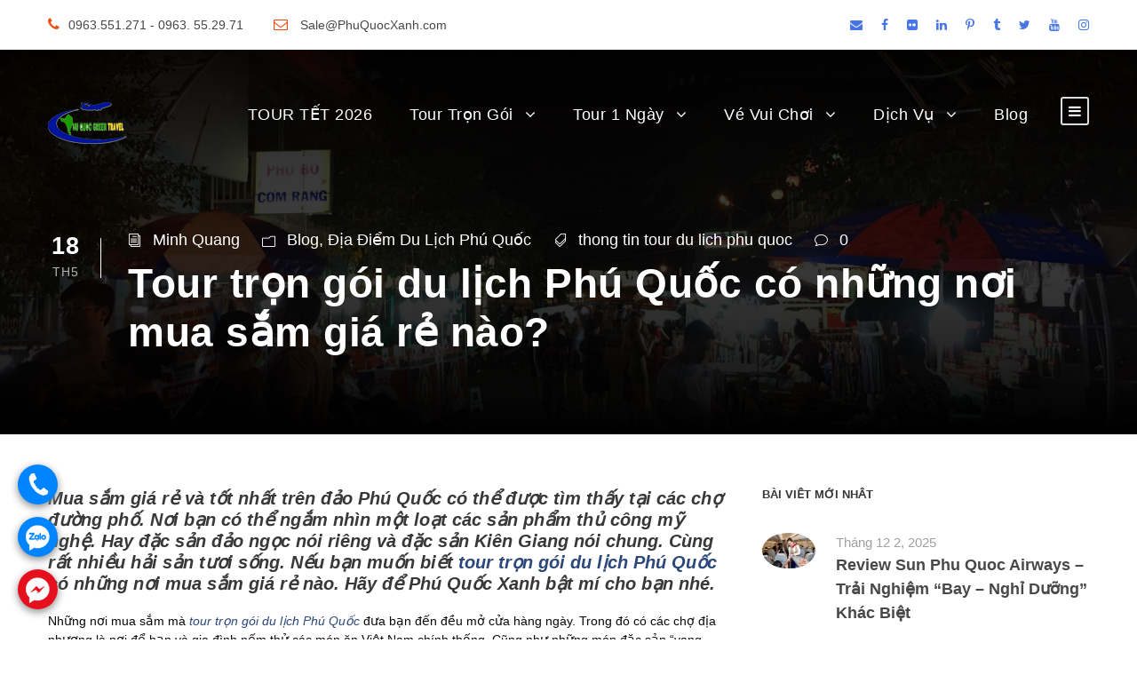

--- FILE ---
content_type: text/css
request_url: https://phuquocxanh.com/vi/wp-content/cache/autoptimize/css/autoptimize_single_c1b1255a619d77fe75de2340ac96915c.css
body_size: 38147
content:
.gdlr-core-page-builder-body{-webkit-font-smoothing:antialiased;-moz-osx-font-smoothing:grayscale}.gdlr-core-page-builder-body p{margin-top:0;margin-bottom:20px;font-size:inherit;line-height:inherit}.gdlr-core-page-builder-body .gdlr-core-no-p-space p{margin-bottom:0}.gdlr-core-page-builder-body ul{margin-top:0}.gdlr-core-page-builder-body img{max-width:100%;height:auto}.gdlr-core-page-builder-body a{text-decoration:none;transition:background .3s,color .3s,border-color .3s;-moz-transition:background .3s,color .3s,border-color .3s;-o-transition:background .3s,color .3s,border-color .3s;-webkit-transition:background .3s,color .3s,border-color .3s}.clear{display:block;clear:both;visibility:hidden;line-height:0;height:0;zoom:1}.clearfix{zoom:1}.clearfix:after{content:" ";display:block;clear:both;visibility:hidden;line-height:0;height:0}.gdlr-core-container{margin-left:auto;margin-right:auto}.gdlr-core-item-pdb{padding-bottom:30px}.gdlr-core-media-image{line-height:0;position:relative}.gdlr-core-media-video video{width:100%}.gdlr-core-left-align{text-align:left}.gdlr-core-center-align{text-align:center}.gdlr-core-right-align{text-align:right}.gdlr-core-content-container{padding-top:60px;padding-bottom:40px}.gdlr-core-line-height-0{line-height:0}.gdlr-core-column-10{float:left;width:16.6666%}.gdlr-core-column-12{float:left;width:20%}.gdlr-core-column-15{float:left;width:25%}.gdlr-core-column-20{float:left;width:33.3333%}.gdlr-core-column-24{float:left;width:40%}.gdlr-core-column-30{float:left;width:50%}.gdlr-core-column-36{float:left;width:60%}.gdlr-core-column-40{float:left;width:66.6666%}.gdlr-core-column-45{float:left;width:75%}.gdlr-core-column-48{float:left;width:80%}.gdlr-core-column-50{float:left;width:83.3333%}.gdlr-core-column-60{float:none;width:100%}.gdlr-core-column-first{clear:left}::placeholder{opacity:1}img[src$=".svg"]{width:100%}ul.slides .clearfix{height:auto;opacity:1;clear:none}.gdlr-core-pbf-wrapper{padding:60px 0 30px;position:relative}.gdlr-core-pbf-wrapper.gdlr-core-wrapper-centering{padding-top:0;padding-bottom:0}.gdlr-core-pbf-wrapper-container{margin-left:auto;margin-right:auto}.gdlr-core-container-custom{margin-left:auto;margin-right:auto}.gdlr-core-pbf-wrapper-container-inner{position:relative}.gdlr-core-page-builder-wrapper .gdlr-core-pbf-wrapper-container-inner{width:100%}.gdlr-core-page-builder-wrapper-container-bg-image{position:absolute;top:0;right:0;left:0;bottom:0;background-size:cover;background-position:center}.gdlr-core-page-builder-wrapper-container-content{position:relative}.gdlr-core-pbf-column,.gdlr-core-pbf-column-content-margin{position:relative;transition:border-color .2s;-moz-transition:border-color .2s;-o-transition:border-color .2s;-webkit-transition:border-color .2s}.gdlr-core-page-builder-column-right-divider{position:absolute;right:0;border-right-width:1px;top:50%}.gdlr-core-pbf-column-link{position:absolute;top:0;right:0;bottom:0;left:0}.gdlr-core-pbf-column-content{position:relative;margin-left:auto;margin-right:auto;min-height:1px}.gdlr-core-pbf-element{clear:both}.gdlr-core-pbf-section:first-child{padding-top:60px}.gdlr-core-pbf-section:first-child:last-child{padding-bottom:30px}.gdlr-core-pbf-wrapper-container{display:flex;flex-wrap:wrap}.gdlr-core-pbf-wrapper-container>.gdlr-core-pbf-element{width:100%}.gdlr-core-pbf-wrapper-container>.gdlr-core-pbf-wrapper-container-inner{width:100%}.gdlr-core-pbf-background{width:100%;height:100%}.gdlr-core-pbf-background-wrap{position:absolute;top:0;right:0;bottom:0;left:0;overflow:hidden;z-index:-2;transition:border-color .3s,border-width .1s;-moz-transition:border-color .3s,border-width .1s;-o-transition:border-color .3s,border-width .1s;-webkit-transition:border-color .3s,border-width .1s}.gdlr-core-pbf-background-frame{position:absolute;top:0;right:0;bottom:0;left:0;transition:border-color .3s;-moz-transition:border-color .3s;-o-transition:border-color .3s;-webkit-transition:border-color .3s}.gdlr-core-pbf-background-video{pointer-events:none}.gdlr-core-pbf-background-video video{width:100%;height:100%}.gdlr-core-page-builder-wrapper-top-gradient{position:absolute;top:0;left:0;right:0}.gdlr-core-page-builder-wrapper-bottom-gradient{position:absolute;bottom:0;left:0;right:0}.gdlr-core-wrapper-bg-overlay{position:absolute;top:0;bottom:0;background-size:cover;background-repeat:no-repeat;background-position:center}.gdlr-core-wrapper-bg-overlay.gdlr-core-pos-left{left:0;right:50%}.gdlr-core-wrapper-bg-overlay.gdlr-core-pos-right{right:0;left:50%}.gdlr-core-effect-3d{transform-style:preserve-3d;-webkit-transform-style:preserve-3d}.gdlr-core-effect-3d.gdlr-core-animate-transform{transition:transform .2s;-moz-transition:-moz-transform .2s;-webkit-transition:-webkit-transform .2s}.gdlr-core-effect-3d .gdlr-core-pbf-column-content{transform:translateZ(50px);-webkit-transform:translateZ(50px);-moz-transform:translateZ(50px);transform-style:preserve-3d;-webkit-transform-style:preserve-3d}@media only screen and (min-device-width :768px) and (max-device-width :1024px) and (orientation :landscape){.gdlr-core-pbf-background{background-attachment:scroll !important}}@media only screen and (min-device-width :768px) and (max-device-width :1024px) and (orientation :portrait){.gdlr-core-pbf-background{background-attachment:scroll !important}}.gdlr-core-pbf-wrapper-full-no-space .gdlr-core-item-pdlr{padding-left:0;padding-right:0}.gdlr-core-pbf-wrapper-full-no-space .gdlr-core-item-mglr{margin-left:0;margin-right:0}.gdlr-core-pbf-wrapper-full-no-space .gdlr-core-item-mgb{margin-bottom:0}.gdlr-core-pbf-wrapper-full-no-space .gdlr-core-block-item-title-wrap{margin-left:70px;margin-right:60px}.gdlr-core-pbf-wrapper-full-no-space .gdlr-core-pagination{padding-left:40px;padding-right:40px}.gdlr-core-pbf-wrapper-full-no-space .gdlr-core-twitter-item .gdlr-core-block-item-title-wrap{margin-left:0}.gdlr-core-pbf-sidebar-wrapper{clear:both;position:relative;overflow:hidden}.gdlr-core-pbf-sidebar-content{float:none;display:inline-block}.gdlr-core-sidebar-item,.gdlr-core-pbf-sidebar-content-inner{position:relative}.gdlr-core-pbf-sidebar-left{float:left}.gdlr-core-pbf-sidebar-right{float:right}.gdlr-core-pbf-sidebar-padding{padding-top:60px;padding-bottom:40px;position:relative}.gdlr-core-pbf-sidebar-left .gdlr-core-pbf-background-wrap{right:-1px}.gdlr-core-pbf-sidebar-right .gdlr-core-pbf-background-wrap{left:-1px}.gdlr-core-external-plugin-message{text-align:center;font-size:19px;padding:24px 15px 24px;background:#f7d8bc;color:#777}.gdlr-core-particle-bg{position:absolute;top:0;right:0;bottom:0;left:0}@media only screen and (max-width:999px){.gdlr-core-column-extend-left>.gdlr-core-pbf-background-wrap{margin-left:-50px}.gdlr-core-column-extend-right>.gdlr-core-pbf-background-wrap{margin-right:-50px}}@media only screen and (min-width:1000px) and (max-width:1170px){.gdlr-core-column-extend-left>.gdlr-core-pbf-background-wrap{margin-left:-100px}.gdlr-core-column-extend-right>.gdlr-core-pbf-background-wrap{margin-right:-100px}}@media only screen and (min-width:1171px) and (max-width:1400px){.gdlr-core-column-extend-left>.gdlr-core-pbf-background-wrap{margin-left:-200px}.gdlr-core-column-extend-right>.gdlr-core-pbf-background-wrap{margin-right:-200px}}@media only screen and (min-width:1401px) and (max-width:1600px){.gdlr-core-column-extend-left>.gdlr-core-pbf-background-wrap{margin-left:-300px}.gdlr-core-column-extend-right>.gdlr-core-pbf-background-wrap{margin-right:-300px}}@media only screen and (min-width:1601px) and (max-width:1800px){.gdlr-core-column-extend-left>.gdlr-core-pbf-background-wrap{margin-left:-400px}.gdlr-core-column-extend-right>.gdlr-core-pbf-background-wrap{margin-right:-400px}}@media only screen and (min-width:1801px){.gdlr-core-column-extend-left>.gdlr-core-pbf-background-wrap{margin-left:-500px}.gdlr-core-column-extend-right>.gdlr-core-pbf-background-wrap{margin-right:-500px}}.gdlr-core-fluid-video-wrapper{width:100%;position:relative;padding:0;overflow:hidden}.gdlr-core-fluid-video-wrapper iframe{position:absolute;top:0;left:0;width:100%;height:100%;background:#000}.gdlr-core-button{font-size:13px;font-weight:700;text-transform:uppercase;letter-spacing:.8px;padding:15px 33px;display:inline-block;-webkit-appearance:none;border-radius:27px;-moz-border-radius:27px;-webkit-border-radius:27px}.gdlr-core-button.gdlr-core-rectangle{border-radius:0;-moz-border-radius:0px;-webkit-border-radius:0px}.gdlr-core-button-with-border{border-width:1px;border-style:solid}.gdlr-core-button-full-width{display:block}.gdlr-core-button .gdlr-core-content{display:inline-block;vertical-align:middle}.gdlr-core-button i{vertical-align:middle;line-height:1;transition:color .3s;-moz-transition:color .3s;-o-transition:color .3s;-webkit-transition:color .3s}.gdlr-core-button i.gdlr-core-pos-right{margin-left:10px}.gdlr-core-button i.gdlr-core-pos-left{margin-right:10px}.gdlr-core-body .gdlr-core-button.gdlr-core-button-transparent,.gdlr-core-body .gdlr-core-button.gdlr-core-button-transparent:hover{background:0 0}.gdlr-core-body [data-skin] .gdlr-core-button.gdlr-core-button-transparent,.gdlr-core-body [data-skin] .gdlr-core-button.gdlr-core-button-transparent:hover{background:0 0}.gdlr-core-body .gdlr-core-column-pbf[data-skin] .gdlr-core-button.gdlr-core-button-transparent,.gdlr-core-body .gdlr-core-column-pbf[data-skin] .gdlr-core-button.gdlr-core-button-transparent:hover{background:0 0}.gdlr-core-body .gdlr-core-button.gdlr-core-button-bottom-border-on-text{position:relative;background:0 0}.gdlr-core-body .gdlr-core-button.gdlr-core-button-bottom-border-on-text:hover{background:0 0}.gdlr-core-button-bottom-border-on-text .gdlr-core-border-on-text{position:absolute;top:100%;left:0;right:0;margin-top:-10px;border-bottom-width:10px;border-bottom-style:solid}.gdlr-core-button-bottom-border-on-text .gdlr-core-content{position:relative}.gdlr-core-load-more-wrap .gdlr-core-load-more{font-size:12px;text-transform:uppercase;font-weight:700;cursor:pointer;letter-spacing:2px;padding:20px 50px;display:inline-block;margin-top:20px;margin-bottom:40px}.gdlr-core-portfolio-item-style-modern-no-space .gdlr-core-load-more{margin-top:50px;margin-bottom:5px}.gdlr-core-portfolio-item-style-modern-desc-no-space .gdlr-core-load-more{margin-top:60px}.gdlr-core-button-with-shadow{box-shadow:0px 10px 20px rgba(0,0,0,.15)}.gdlr-core-hover-content-item{position:relative}.gdlr-core-hover-content-front{position:absolute;top:0;left:0;right:0;pointer-events:none;transition:opacity .3s;-webkit-transition:opacity .3s;-moz-transition:opacity .3s}.gdlr-core-hover-content-back{position:relative;opacity:0;transition:opacity .3s;-webkit-transition:opacity .3s;-moz-transition:opacity .3s}.gdlr-core-hover-content-item:hover .gdlr-core-hover-content-front{opacity:0}.gdlr-core-hover-content-item:hover .gdlr-core-hover-content-back{opacity:1}.gdlr-core-hover-content-item .gdlr-core-hover-content-title{font-size:24px}.gdlr-core-hover-content-item .gdlr-core-hover-content-content{font-size:18px}.gdlr-core-hover-content-item .gdlr-core-hover-content-button .gdlr-core-button{font-size:13px;font-weight:600;text-transform:uppercase;letter-spacing:1px;border-radius:3px;-moz-border-radius:3px;-webkit-border-radius:3px}.gdlr-core-image-content-item .gdlr-core-image-content{position:relative;height:300px;overflow:hidden}.gdlr-core-image-content-item .gdlr-core-image-content-overlay{position:absolute;top:50%;transform:translateY(-50%);left:20px;right:20px;-webkit-backface-visibility:hidden}.gdlr-core-image-content .gdlr-core-image-content-thumbnail{position:absolute;top:0;right:0;bottom:0;left:0;background-position:center;background-size:cover}.gdlr-core-image-content .gdlr-core-image-content-thumbnail-overlay{position:absolute;top:0;right:0;bottom:0;left:0;transition:background .3s,opacity .3s;-moz-transition:background .3s,opacity .3s;-webkit-transition:background .3s,opacity .3s}.gdlr-core-image-content-item.gdlr-core-style-slide .gdlr-core-image-content-overlay-content{max-height:0;overflow:hidden;transition:max-height .5s;-webkit-transition:max-height .5s;-moz-transition:max-height .5s}.gdlr-core-image-content-item .gdlr-core-image-content-overlay.gdlr-core-with-link{pointer-events:none}.gdlr-core-image-content:hover .gdlr-core-image-content-overlay-content{max-height:300px}.gdlr-core-image-content .gdlr-core-image-content-title{margin-bottom:14px}.gdlr-core-image-content .gdlr-core-image-content-icon{font-size:18px;margin-bottom:32px}.gdlr-core-image-content .gdlr-core-image-content-link{font-size:20px}.gdlr-core-image-content .gdlr-core-image-content-icon{color:#fff}.gdlr-core-image-content .gdlr-core-image-content-title{color:#fff}.gdlr-core-image-content .gdlr-core-image-content-overlay-content{color:#fff}.gdlr-core-image-content .gdlr-core-image-content-link,.gdlr-core-image-content .gdlr-core-image-content-link:hover{color:#fff}.gdlr-core-hover-box{position:relative;overflow:hidden;background:#fff;border-style:solid;border-width:0;transition:background .3s;-moz-transition:background .3s;-o-transition:background .3s;-webkit-transition:background .3s}.gdlr-core-hover-box .gdlr-core-hover-box-link{position:absolute;left:0;top:0;right:0;bottom:0}.gdlr-core-hover-box .gdlr-core-hover-box-content-wrap{padding:45px 30px 25px;position:relative}.gdlr-core-hover-box .gdlr-core-hover-box-title{font-size:22px;transition:color .2s;-moz-transition:color .2s;-o-transition:color .2s;-webkit-transition:color .2s}.gdlr-core-hover-box .gdlr-core-hover-box-content{font-size:17px;transition:color .2s;-moz-transition:color .2s;-o-transition:color .2s;-webkit-transition:color .2s}.gdlr-core-hover-box .gdlr-core-hover-box-text-link i{margin-left:10px}.gdlr-core-hover-box .gdlr-core-hover-box-text-link{font-weight:700}.gdlr-core-hover-box .gdlr-core-hover-box-thumbnail-inside{margin-bottom:25px}.gdlr-core-hover-box .gdlr-core-hover-box-bg{position:absolute;top:0;right:0;bottom:0;left:0;background-size:cover;transition:opacity .15s ease-out;-moz-transition:opacity .15s ease-out;-o-transition:opacity .15s ease-out;-webkit-transition:opacity .15s ease-out}.gdlr-core-hover-box .gdlr-core-hover-box-bg-hover{opacity:0;position:absolute;top:0;right:0;bottom:0;left:0;background-size:cover;transition:opacity .15s ease-out;-moz-transition:opacity .15s ease-out;-o-transition:opacity .15s ease-out;-webkit-transition:opacity .15s ease-out}.gdlr-core-hover-box:hover .gdlr-core-hover-box-bg-hover{opacity:1}.gdlr-core-hover-box-item .gdlr-core-flexslider .flex-control-nav{margin-top:45px}.gdlr-core-hover-box-item .gdlr-core-flexslider.gdlr-core-with-outer-frame-element .flex-viewport{padding-top:15px;margin-top:-15px;padding-left:15px;margin-left:-15px;padding-right:15px;margin-right:-15px;padding-bottom:15px;margin-bottom:-15px}.gdlr-core-hover-box.gdlr-core-move-up-with-shadow{transition:transform .15s ease-out,box-shadow .15s ease-out,border-color .3s ease-out,border-width .3s,background .3s;-moz-transition:transform .15s ease-out,-moz-box-shadow .15s ease-out,border-color .3s ease-out,border-width .3s,background .3s;-o-transition:transform .15s ease-out,-o-box-shadow .15s ease-out,border-color .3s ease-out,border-width .3s,background .3s;-webkit-transition:transform .15s ease-out,-webkit-box-shadow .15s ease-out,border-color .3s ease-out,border-width .3s,background .3s}.gdlr-core-hover-box-item.gdlr-core-style-left-image .gdlr-core-hover-box{padding:45px 30px 25px}.gdlr-core-hover-box-item.gdlr-core-style-left-image .gdlr-core-hover-box-thumbnail-top{width:50px;float:left;margin-right:30px}.gdlr-core-hover-box-item.gdlr-core-style-left-image .gdlr-core-hover-box-content-wrap{overflow:hidden;padding:0}.gdlr-core-hover-box-item.gdlr-core-right-align .gdlr-core-hover-box-thumbnail-top{margin-left:auto}.gdlr-core-hover-box-item.gdlr-core-center-align .gdlr-core-hover-box-thumbnail-top{margin-left:auto;margin-right:auto}.gdlr-core-hover-box-item.gdlr-core-right-align .gdlr-core-hover-box-thumbnail-inside{margin-left:auto}.gdlr-core-hover-box-item.gdlr-core-center-align .gdlr-core-hover-box-thumbnail-inside{margin-left:auto;margin-right:auto}.gdlr-core-hover-box .gdlr-core-hover-thumbnail img:nth-child(2){display:none}.gdlr-core-input-wrap input,.gdlr-core-input-wrap textarea,.gdlr-core-input-wrap select{border-width:1px 1px 2px;border-style:solid}.gdlr-core-input-wrap input[type=date]{line-height:1.2}.gdlr-core-input-wrap input:focus,.gdlr-core-input-wrap textarea:focus,.gdlr-core-input-wrap select:focus{outline:none}.gdlr-core-input-wrap select,.gdlr-core-input-wrap select:focus,.gdlr-core-input-wrap input[type=date]{-webkit-appearance:none;-moz-appearance:none;appearance:none}.gdlr-core-input-wrap input[type=button],.gdlr-core-input-wrap input[type=submit],.gdlr-core-input-wrap input[type=reset]{font-size:13px;font-weight:700;text-transform:uppercase;letter-spacing:.8px;padding:15px 33px;display:inline-block;-webkit-appearance:none}.gdlr-core-input-wrap input[type=button],.gdlr-core-input-wrap input[type=submit],.gdlr-core-input-wrap input[type=reset]{border-width:0;border-style:solid;cursor:pointer;transition:background .3s,color .3s,border-color .3s;-moz-transition:background .3s,color .3s,border-color .3s;-o-transition:background .3s,color .3s,border-color .3s;-webkit-transition:background .3s,color .3s,border-color .3s}.gdlr-core-input-wrap input[type=button]:focus,.gdlr-core-input-wrap input[type=submit]:focus,.gdlr-core-input-wrap input[type=reset]:focus{outline:none}.gdlr-core-input-wrap input[type=button].gdlr-core-large,.gdlr-core-input-wrap input[type=submit].gdlr-core-large,.gdlr-core-input-wrap input[type=reset].gdlr-core-large{min-width:200px}.gdlr-core-input-wrap input[type=button].gdlr-core-small,.gdlr-core-input-wrap input[type=submit].gdlr-core-small,.gdlr-core-input-wrap input[type=reset].gdlr-core-small{font-size:13px;padding:14px 28px}.gdlr-core-input-wrap input[type=button].gdlr-core-full,.gdlr-core-input-wrap input[type=submit].gdlr-core-full,.gdlr-core-input-wrap input[type=reset].gdlr-core-full{width:100%}.gdlr-core-input-wrap input[type=button].gdlr-core-round-button,.gdlr-core-input-wrap input[type=submit].gdlr-core-round-button{border-radius:27px;-moz-border-radius:27px;-webkit-border-radius:27px}.gdlr-core-input-wrap input[type=button].gdlr-core-curve-button,.gdlr-core-input-wrap input[type=submit].gdlr-core-curve-button{border-radius:3px;-moz-border-radius:3px;-webkit-border-radius:3px}.gdlr-core-input-wrap input[type=submit].gdlr-core-button-transparent{background:0 0}.gdlr-core-input-wrap input[type=submit].gdlr-core-button-with-border{border-width:2px;border-style:solid}.gdlr-core-input-wrap.gdlr-core-round input,.gdlr-core-input-wrap.gdlr-core-round textarea,.gdlr-core-input-wrap.gdlr-core-round select,.gdlr-core-input-wrap.gdlr-core-round input[type=button],.gdlr-core-input-wrap.gdlr-core-round input[type=submit],.gdlr-core-input-wrap.gdlr-core-round input[type=reset]{border-radius:3px;-moz-border-radius:3px;-webkit-border-radius:3px}.gdlr-core-input-wrap.gdlr-core-with-column{margin-left:-7px;margin-right:-7px}.gdlr-core-input-wrap [class^=gdlr-core-column-]{padding-left:7px;padding-right:7px;margin-bottom:14px}.gdlr-core-input-wrap.gdlr-core-full-width input:not([type=button]):not([type=reset]):not([type=submit]):not([type=file]):not([type=checkbox]):not([type=radio]),.gdlr-core-input-wrap.gdlr-core-full-width textarea,.gdlr-core-input-wrap.gdlr-core-full-width select{width:100%;display:block}.gdlr-core-input-wrap.gdlr-core-no-border input:not([type=button]):not([type=submit]):not([type=file]),.gdlr-core-input-wrap.gdlr-core-no-border textarea,.gdlr-core-input-wrap.gdlr-core-no-border select{border:none}.gdlr-core-input-wrap.gdlr-core-bottom-border input:not([type=button]):not([type=submit]):not([type=file]),.gdlr-core-input-wrap.gdlr-core-bottom-border textarea,.gdlr-core-input-wrap.gdlr-core-bottom-border select{padding-left:0;padding-right:0;font-size:16px;border-width:0 0 2px;background:0 0}.gdlr-core-input-wrap.gdlr-core-bottom-border{margin-left:-20px;margin-right:-20px}.gdlr-core-input-wrap.gdlr-core-bottom-border [class^=gdlr-core-column-]{padding-left:20px;padding-right:20px}.gdlr-core-input-wrap.gdlr-core-large input:not([type=button]):not([type=submit]):not([type=file]),.gdlr-core-input-wrap.gdlr-core-large select{font-size:15px;padding:15px 22px}.gdlr-core-input-wrap.gdlr-core-large textarea{font-size:15px;padding:18px 22px;height:120px}.gdlr-core-input-wrap.gdlr-core-small.gdlr-core-with-column{margin-left:-5px;margin-right:-5px}.gdlr-core-input-wrap.gdlr-core-small [class^=gdlr-core-column-]{padding-left:6px;padding-right:6px}.gdlr-core-input-wrap.gdlr-core-small input:not([type=button]):not([type=reset]):not([type=submit]):not([type=file]):not([type=checkbox]):not([type=radio]),.gdlr-core-input-wrap.gdlr-core-small textarea,.gdlr-core-input-wrap.gdlr-core-small select{margin-bottom:12px}.gdlr-core-input-wrap.gdlr-core-small input:not([type=button]):not([type=submit]):not([type=file]){font-size:13px;padding:12px 18px}.gdlr-core-input-wrap.gdlr-core-small textarea,.gdlr-core-input-wrap.gdlr-core-small select{font-size:13px;padding:12px 18px;height:120px}.gdlr-core-input-wrap.gdlr-core-dark-transparent-style input:not([type=button]):not([type=reset]):not([type=submit]):not([type=file]):not([type=checkbox]):not([type=radio]),.gdlr-core-input-wrap.gdlr-core-dark-transparent-style textarea,.gdlr-core-input-wrap.gdlr-core-dark-transparent-style select{background:rgba(49,49,49,.8);color:#adadad}.gdlr-core-input-wrap.gdlr-core-dark-transparent-style ::-webkit-input-placeholder{color:#adadad}.gdlr-core-input-wrap.gdlr-core-dark-transparent-style ::-moz-placeholder{color:#adadad}.gdlr-core-input-wrap.gdlr-core-dark-transparent-style :-ms-input-placeholder{color:#adadad}.gdlr-core-input-wrap.gdlr-core-dark-transparent-style :-moz-placeholder{color:#adadad}.gdlr-core-pagination a{cursor:pointer}.gdlr-core-pagination a.gdlr-core-active{cursor:default}.gdlr-core-pagination a,.gdlr-core-pagination span{white-space:nowrap;font-weight:700}.gdlr-core-pagination a.prev:before{content:"\f104";font-family:fontAwesome;line-height:1}.gdlr-core-pagination a.next:before{content:"\f105";font-family:fontAwesome;line-height:1}.gdlr-core-pagination.gdlr-core-with-border a,.gdlr-core-pagination.gdlr-core-with-border span{background:0 0;border-width:2px;border-style:solid}.gdlr-core-pagination.gdlr-core-with-border a.gdlr-core-active,.gdlr-core-pagination.gdlr-core-with-border a:hover{background:0 0}.gdlr-core-page-builder-body [data-skin] .gdlr-core-pagination.gdlr-core-with-border a,.gdlr-core-page-builder-body [data-skin] .gdlr-core-pagination.gdlr-core-with-border span,.gdlr-core-page-builder-body [data-skin] .gdlr-core-pagination.gdlr-core-with-border a.gdlr-core-active,.gdlr-core-page-builder-body [data-skin] .gdlr-core-pagination.gdlr-core-with-border a:hover{background:0 0}.gdlr-core-pagination.gdlr-core-style-plain a,.gdlr-core-pagination.gdlr-core-style-plain span{background:0 0;margin-left:15px}.gdlr-core-pagination.gdlr-core-style-plain a.gdlr-core-active,.gdlr-core-pagination.gdlr-core-style-plain a:hover{background:0 0}.gdlr-core-pagination.gdlr-core-style-plain a:before,.gdlr-core-pagination.gdlr-core-style-plain span:before{content:"/ ";margin-right:15px}.gdlr-core-pagination.gdlr-core-style-plain a:first-child,.gdlr-core-pagination.gdlr-core-style-plain span:first-child{margin-left:0}.gdlr-core-pagination.gdlr-core-style-plain a:first-child:before,.gdlr-core-pagination.gdlr-core-style-plain span:first-child:before{display:none}.gdlr-core-page-builder-body [data-skin] .gdlr-core-pagination.gdlr-core-style-plain a,.gdlr-core-page-builder-body [data-skin] .gdlr-core-pagination.gdlr-core-style-plain span,.gdlr-core-page-builder-body [data-skin] .gdlr-core-pagination.gdlr-core-style-plain a.gdlr-core-active,.gdlr-core-page-builder-body [data-skin] .gdlr-core-pagination.gdlr-core-style-plain a:hover{background:0 0}.gdlr-core-pagination.gdlr-core-style-rectangle a,.gdlr-core-pagination.gdlr-core-style-rectangle span{display:inline-block;font-size:12px;padding:9px 14px;margin-right:1px}.gdlr-core-pagination.gdlr-core-style-rectangle.gdlr-core-with-border a,.gdlr-core-pagination.gdlr-core-style-rectangle.gdlr-core-with-border span{padding:7px 12px}.gdlr-core-pagination.gdlr-core-style-round a,.gdlr-core-pagination.gdlr-core-style-round span{display:inline-block;font-size:14px;padding:9px 14px;margin-right:3px;border-radius:3px;-moz-border-radius:3px;-webkit-border-radius:3px}.gdlr-core-pagination.gdlr-core-style-round.gdlr-core-with-border a,.gdlr-core-pagination.gdlr-core-style-round.gdlr-core-with-border span{padding:7px 12px;line-height:21px}.gdlr-core-pagination.gdlr-core-style-circle a,.gdlr-core-pagination.gdlr-core-style-circle span{display:inline-block;width:45px;height:45px;line-height:45px;font-size:12px;margin-right:4px;text-align:center;border-radius:50%;-moz-border-radius:50%;-webkit-border-radius:50%}.gdlr-core-pagination.gdlr-core-style-circle.gdlr-core-with-border a,.gdlr-core-pagination.gdlr-core-style-circle.gdlr-core-with-border span{line-height:41px}.gdlr-core-filterer-wrap{margin-bottom:50px;position:relative}.gdlr-core-filterer-wrap.gdlr-core-style-text{font-size:14px;font-weight:700;text-transform:uppercase;letter-spacing:.5px}.gdlr-core-filterer-wrap.gdlr-core-style-text .gdlr-core-filterer{margin:0 18px}.gdlr-core-filterer-wrap.gdlr-core-style-text .gdlr-core-filterer:first-child{margin-left:0}.gdlr-core-filterer-wrap.gdlr-core-style-text .gdlr-core-filterer:last-child{margin-right:0}.gdlr-core-page-builder-body [data-skin] .gdlr-core-filterer-wrap.gdlr-core-style-text .gdlr-core-button-color{background:0 0}.gdlr-core-filterer-wrap.gdlr-core-style-button a{display:inline-block;padding:10px 20px;background:#f1f1f1;font-size:12px;font-weight:700;text-transform:uppercase;margin:0 4px;letter-spacing:1px;border-radius:3px;-webkit-border-radius:3px;-moz-border-radius:3px}.gdlr-core-filterer-wrap.gdlr-core-style-button a:first-child{margin-left:0}.gdlr-core-filterer-wrap.gdlr-core-style-button a:last-child{margin-right:0}.gdlr-core-filterer-wrap.gdlr-core-style-button a.gdlr-core-active{cursor:default}.gdlr-core-filterer-slide-bar{position:absolute;bottom:-6px;border-bottom-width:1px;border-bottom-style:solid;border-color:#000}.gdlr-core-filterer-wrap.gdlr-core-round-slide-bar .gdlr-core-filterer-slide-bar{border-bottom:0;bottom:-8px}.gdlr-core-filterer-wrap.gdlr-core-round-slide-bar .gdlr-core-filterer-slide-bar:before{display:block;content:" ";width:8px;height:8px;margin:0 auto;border-radius:4px}.gdlr-core-pbf-wrapper-full-no-space .gdlr-core-filterer-wrap{padding-left:50px;padding-right:50px}.gdlr-core-price-plan-item .gdlr-core-price-plan{margin-bottom:20px;padding:30px 30px 20px 80px;position:relative;border-width:3px;border-style:solid;cursor:pointer;border-color:transparent;transition:border-color .3s;-moz-transition:border-color .3s;-webkit-transition:border-color .3s}.gdlr-core-price-plan .gdlr-core-price-plan-title{font-size:21px;font-weight:700;font-style:italic;margin-bottom:10px}.gdlr-core-price-plan .gdlr-core-price-plan-content{font-size:16px;font-weight:400;display:none;margin-bottom:10px}.gdlr-core-price-plan .gdlr-core-price-plan-price{font-size:21px;position:absolute;right:30px;top:30px;font-weight:700;font-style:italic}.gdlr-core-price-plan .gdlr-core-price-plan-option{width:20px;height:20px;position:absolute;top:38px;left:36px;border-radius:50%;-webkit-border-radius:50%;-moz-border-radius:50%}.gdlr-core-price-plan.gdlr-core-active .gdlr-core-price-plan-option span{display:block;width:12px;height:12px;margin:4px;border-radius:50%;transition:background-color .3s;-moz-transition:background-color .3s;-webkit-transition:background-color .3s}.gdlr-core-price-plan.gdlr-core-active .gdlr-core-price-plan-content{display:block}.gdlr-core-price-plan-item .gdlr-core-button{cursor:pointer;margin-top:30px;font-size:17px;font-weight:700;font-style:italic;text-transform:none;padding:22px 43px}.gdlr-core-price-plan-item .gdlr-core-button i{vertical-align:middle;margin-left:10px}.gdlr-core-price-plan-forms{display:none}.gdlr-core-price-plan-forms>div{position:relative}.gdlr-core-price-plan-forms .gdlr-core-price-plan-selected-title{font-size:23px;margin-bottom:20px}.gdlr-core-price-plan-forms .gdlr-core-price-plan-selected-back{cursor:pointer;text-transform:uppercase;font-weight:700;font-style:italic;position:absolute;bottom:0;right:0}.gdlr-core-price-plan-forms .gdlr-core-price-plan-selected-back i{font-size:35px;vertical-align:middle;margin-right:12px}.gdlr-core-price-plan-forms .gdlr-core-input-wrap input[type=button],.gdlr-core-price-plan-forms .gdlr-core-input-wrap input[type=submit],.gdlr-core-price-plan-forms .gdlr-core-input-wrap input[type=reset]{font-size:17px;font-weight:700;font-style:italic;text-transform:none;padding:22px 43px}.gdlr-core-price-plan-item .gdlr-core-price-plan{background:#202020}.gdlr-core-price-plan .gdlr-core-price-plan-title{color:#fff}.gdlr-core-price-plan .gdlr-core-price-plan-price{color:#fff}.gdlr-core-price-plan .gdlr-core-price-plan-option{background:#686868}.gdlr-core-price-plan.gdlr-core-active .gdlr-core-price-plan-option span{background:#4c00ff}.gdlr-core-price-plan-item .gdlr-core-price-plan.gdlr-core-active{border-color:#4c00ff}@media only screen and (max-width:767px){.gdlr-core-price-plan-forms .gdlr-core-price-plan-selected-back{position:static}.gdlr-core-price-plan .gdlr-core-price-plan-price{position:static;margin-bottom:12px}}.gdlr-core-price-list-item .gdlr-core-price-list{line-height:1.2;margin-bottom:18px}.gdlr-core-price-list-item .gdlr-core-price-list-title{float:left;margin-right:20px}.gdlr-core-price-list-item .gdlr-core-price-list-title img{vertical-align:middle;margin-right:10px}.gdlr-core-price-list-item .gdlr-core-price-list-price{float:right;margin-left:20px}.gdlr-core-price-list-item .gdlr-core-price-list-caption{margin-top:10px}.gdlr-core-price-list-item .gdlr-core-price-list-divider{border-width:0 0 1px;border-bottom-style:solid;overflow:hidden}.gdlr-core-price-list-item .gdlr-core-price-list-divider:before{content:"1";visibility:hidden;display:block;margin-bottom:-5px}.gdlr-core-price-table-item .gdlr-core-price-table-tab-title-wrap{text-align:center;margin-bottom:60px}.gdlr-core-price-table-item .gdlr-core-price-table-tab-title-inner{display:inline-block;line-height:1;padding:5px;border-width:1px;border-style:solid;border-radius:30px;-moz-border-radius:30px;-webkit-border-radius:30px}.gdlr-core-price-table-item .gdlr-core-price-table-tab-title{padding:16px 43px;display:inline-block;cursor:pointer;font-weight:600;border-radius:30px;-moz-border-radius:30px;-webkit-border-radius:30px;transition:background .3s,color .3s;-moz-transition:background .3s,color .3s;-o-transition:background .3s,color .3s;-webkit-transition:background .3s,color .3s}.gdlr-core-price-table-item .gdlr-core-price-table-tab-title.gdlr-core-active{background:#000;color:#fff}.gdlr-core-price-table-item .gdlr-core-price-table-tab-content{display:none}.gdlr-core-price-table-item .gdlr-core-price-table-tab-content.gdlr-core-active{display:block}.gdlr-core-price-table-item .gdlr-core-price-table{text-align:center;margin:45px 5px 0;overflow:hidden}.gdlr-core-price-table .gdlr-core-price-table-head{padding:33px 20px;margin-right:-1px}.gdlr-core-price-table .gdlr-core-price-table-image{margin-bottom:32px;margin-top:20px}.gdlr-core-price-table .gdlr-core-price-table-icon{font-size:51px;line-height:1;margin-bottom:32px;margin-top:20px}.gdlr-core-price-table .gdlr-core-price-table-title{font-size:17px;font-weight:700;text-transform:uppercase;letter-spacing:1px;margin-bottom:6px}.gdlr-core-price-table .gdlr-core-price-table-caption{font-size:14px}.gdlr-core-price-table .gdlr-core-price-table-content-wrap{padding-bottom:10px}.gdlr-core-price-table .gdlr-core-price-table-content{padding:10px 20px}.gdlr-core-price-table .gdlr-core-price-table-button{margin:35px 20px}.gdlr-core-price-table .gdlr-core-price-table-price{line-height:1;padding:25px 20px 40px}.gdlr-core-price-table .gdlr-core-price-prefix{font-size:25px;vertical-align:super}.gdlr-core-price-table .gdlr-core-price-table-price-number{font-size:60px;font-weight:300;margin:0 8px;vertical-align:middle}.gdlr-core-price-table .gdlr-core-price-suffix{font-size:17px;vertical-align:bottom}.gdlr-core-price-table .gdlr-core-price-table-button.gdlr-core-button-with-border{border-radius:30px;border-width:2px}.gdlr-core-price-table .gdlr-core-price-table-button.gdlr-core-button-transparent{background:0 0 !important}.gdlr-core-price-table-item .gdlr-core-price-table.gdlr-core-active{margin-top:0;box-shadow:0px 1px 15px rgba(0,0,0,.2);-moz-box-shadow:0px 1px 15px rgba(0,0,0,.2);-webkit-box-shadow:0px 1px 15px rgba(0,0,0,.2)}.gdlr-core-price-table.gdlr-core-active .gdlr-core-price-table-head{padding:34px 20px 26px}.gdlr-core-price-table.gdlr-core-active .gdlr-core-price-table-icon{font-size:70px}.gdlr-core-price-table.gdlr-core-active .gdlr-core-price-prefix{font-size:34px;font-weight:500}.gdlr-core-price-table.gdlr-core-active .gdlr-core-price-table-price-number{font-size:72px;font-weight:400}.gdlr-core-price-table.gdlr-core-active .gdlr-core-price-table-price{padding:35px 20px 50px}.gdlr-core-price-table.gdlr-core-active .gdlr-core-price-table-content-wrap{padding-bottom:30px}.gdlr-core-price-list-shortcode ul{margin:0 -20px;list-style:none}.gdlr-core-price-list-shortcode ul li{padding:0 20px;margin-bottom:16px}.gdlr-core-price-list-shortcode ul li i{display:inline-block;width:25px;margin-right:8px}.gdlr-core-price-list-shortcode.gdlr-core-with-divider ul li{padding:14px 20px;border-bottom-width:1px;border-bottom-style:solid;margin-bottom:0}.gdlr-core-space-shortcode{display:block}.gdlr-core-price-table-item.gdlr-core-style-2 .gdlr-core-price-table{text-align:left;overflow:hidden;border-radius:10px;-moz-border-radius:10px;-webkit-border-radius:10px}.gdlr-core-price-table-item.gdlr-core-style-2 .gdlr-core-price-table{margin:0 15px}.gdlr-core-price-table-item.gdlr-core-style-2 .gdlr-core-price-table-price-number{font-size:52px;font-weight:500;display:inline-block;margin:0 0 -9px}.gdlr-core-price-table-item.gdlr-core-style-2 .gdlr-core-price-suffix{font-size:14px}.gdlr-core-price-table-item.gdlr-core-style-2 .gdlr-core-price-table-icon{margin-top:0;font-size:51px}.gdlr-core-price-table-item.gdlr-core-style-2 .gdlr-core-price-table-title{font-size:22px;text-transform:none;font-weight:500}.gdlr-core-price-table-item.gdlr-core-style-2 .gdlr-core-price-table-head{padding:50px 35px 10px;background:0 0 !important}.gdlr-core-price-table-item.gdlr-core-style-2 .gdlr-core-price-table-price{padding:0 35px 10px;background:0 0 !important}.gdlr-core-price-table-item.gdlr-core-style-2 .gdlr-core-price-table-button{margin:35px}.gdlr-core-price-table-item.gdlr-core-style-2 .gdlr-core-price-table-content-wrap{padding-bottom:40px}.gdlr-core-price-table-item.gdlr-core-style-2 .gdlr-core-price-table-content{text-align:left;padding:45px 35px 10px}.gdlr-core-price-table-item.gdlr-core-style-2 .gdlr-core-price-table-content ul{margin-left:0;list-style:none;margin-bottom:0}.gdlr-core-price-table-item.gdlr-core-style-2 .gdlr-core-price-table-content ul li{font-size:18px;font-weight:500;margin-bottom:0;padding-bottom:16px;padding-left:0;padding-right:0}.gdlr-core-price-table-item.gdlr-core-style-2 .gdlr-core-price-table-button{font-weight:600;letter-spacing:1.5px;margin-bottom:10px;border-radius:5px;-moz-border-radius:5px;-webkit-border-radius:5px}.gdlr-core-price-table-item.gdlr-core-style-2 .gdlr-core-price-table-button.gdlr-core-button-with-border{border-radius:30px}.gdlr-core-price-table-item.gdlr-core-style-2 .gdlr-core-price-table{box-shadow:0px 1px 15px rgba(0,0,0,.2);-moz-box-shadow:0px 1px 15px rgba(0,0,0,.2);-webkit-box-shadow:0px 1px 15px rgba(0,0,0,.2)}.gdlr-core-page-builder-body blockquote{margin:0}.gdlr-core-blockquote-item .gdlr-core-blockquote-item-quote{line-height:1}.gdlr-core-blockquote-item .gdlr-core-blockquote-item-content-wrap{overflow:hidden}.gdlr-core-blockquote-item .gdlr-core-blockquote-item-content{font-style:italic}.gdlr-core-blockquote-item .gdlr-core-blockquote-item-author:before{content:"-";margin-right:4px}.gdlr-core-blockquote-item .gdlr-core-blockquote-item-author{font-style:italic;font-weight:700}.gdlr-core-blockquote-item .gdlr-core-blockquote-item-author-position{font-weight:400}.gdlr-core-blockquote-item .gdlr-core-blockquote-item-author-position:before{content:"/";margin:0 9px}.gdlr-core-blockquote-item.gdlr-core-left-align .gdlr-core-blockquote-item-quote{float:left}.gdlr-core-blockquote-item.gdlr-core-right-align .gdlr-core-blockquote-item-quote{float:right}.gdlr-core-blockquote-item.gdlr-core-small-size .gdlr-core-blockquote-item-quote{font-size:80px;margin-top:-5px}.gdlr-core-blockquote-item.gdlr-core-small-size .gdlr-core-blockquote-item-content{font-size:14px}.gdlr-core-blockquote-item.gdlr-core-small-size .gdlr-core-blockquote-item-author{font-size:13px;margin-top:26px}.gdlr-core-blockquote-item.gdlr-core-small-size.gdlr-core-center-align .gdlr-core-blockquote-item-quote{margin-bottom:-10px}.gdlr-core-blockquote-item.gdlr-core-small-size.gdlr-core-left-align .gdlr-core-blockquote-item-quote{margin-right:34px}.gdlr-core-blockquote-item.gdlr-core-small-size.gdlr-core-right-align .gdlr-core-blockquote-item-quote{margin-left:34px}.gdlr-core-blockquote-item.gdlr-core-medium-size .gdlr-core-blockquote-item-quote{font-size:100px;margin-top:-8px}.gdlr-core-blockquote-item.gdlr-core-medium-size .gdlr-core-blockquote-item-content{font-size:16px}.gdlr-core-blockquote-item.gdlr-core-medium-size .gdlr-core-blockquote-item-author{font-size:14px;margin-top:28px}.gdlr-core-blockquote-item.gdlr-core-medium-size.gdlr-core-center-align .gdlr-core-blockquote-item-quote{margin-bottom:-16px}.gdlr-core-blockquote-item.gdlr-core-medium-size.gdlr-core-left-align .gdlr-core-blockquote-item-quote{margin-right:37px}.gdlr-core-blockquote-item.gdlr-core-medium-size.gdlr-core-right-align .gdlr-core-blockquote-item-quote{margin-left:37px}.gdlr-core-blockquote-item.gdlr-core-large-size .gdlr-core-blockquote-item-quote{font-size:120px;margin-top:-10px}.gdlr-core-blockquote-item.gdlr-core-large-size .gdlr-core-blockquote-item-content{font-size:18px}.gdlr-core-blockquote-item.gdlr-core-large-size .gdlr-core-blockquote-item-author{font-size:16px;margin-top:30px}.gdlr-core-blockquote-item.gdlr-core-large-size.gdlr-core-center-align .gdlr-core-blockquote-item-quote{margin-bottom:-22px}.gdlr-core-blockquote-item.gdlr-core-large-size.gdlr-core-left-align .gdlr-core-blockquote-item-quote{margin-right:40px}.gdlr-core-blockquote-item.gdlr-core-large-size.gdlr-core-right-align .gdlr-core-blockquote-item-quote{margin-left:40px}.gdlr-core-columnize-item .gdlr-core-columnize-item-content{column-count:3;-moz-column-count:3;-webkit-column-count:3;column-gap:60px;-moz-column-gap:60px;-webkit-column-gap:60px;column-rule-width:1px;-moz-column-rule-width:1px;-webkit-column-rule-width:1px;column-rule-style:solid;-moz-column-rule-style:solid;-webkit-column-rule-style:solid}.gdlr-core-column-service-item .gdlr-core-column-service-title{font-size:14px;line-height:1.55;font-weight:600;text-transform:uppercase;margin-bottom:0}.gdlr-core-column-service-item .gdlr-core-column-service-caption{font-size:14px;font-style:italic;margin-top:5px}.gdlr-core-column-service-item .gdlr-core-column-service-content{font-size:15px}.gdlr-core-column-service-item .gdlr-core-column-service-read-more{font-size:14px;font-style:italic;display:inline-block}.gdlr-core-column-service-item .gdlr-core-column-service-read-more i{margin-left:15px;vertical-align:middle;display:inline-block}.gdlr-core-column-service-item .gdlr-core-column-service-media.gdlr-core-media-icon{line-height:1}.gdlr-core-column-service-item .gdlr-core-column-service-media.gdlr-core-media-icon i{font-size:30px}.gdlr-core-column-service-item .gdlr-core-column-service-media.gdlr-core-media-icon.gdlr-core-icon-style-round i{line-height:30px;width:30px;padding:17px;text-align:center;display:inline-block;box-sizing:content-box;-moz-box-sizing:content-box;-webkit-box-sizing:content-box;border-radius:50%;border-radius:50%;border-radius:50%}.gdlr-core-column-service-item .gdlr-core-column-service-media.gdlr-core-character{font-size:30px;line-height:1;font-weight:700}.gdlr-core-column-service-item.gdlr-core-center-align .gdlr-core-column-service-title-wrap{margin-bottom:15px}.gdlr-core-column-service-item.gdlr-core-center-align .gdlr-core-column-service-media{margin-bottom:28px;display:inline-block}.gdlr-core-column-service-item.gdlr-core-column-service-icon-top .gdlr-core-column-service-title-wrap{margin-bottom:20px}.gdlr-core-column-service-item.gdlr-core-column-service-icon-top .gdlr-core-column-service-media{margin-bottom:28px;display:inline-block}.gdlr-core-column-service-icon-left .gdlr-core-column-service-content-wrapper{overflow:hidden}.gdlr-core-column-service-icon-left .gdlr-core-column-service-title-wrap{margin-bottom:16px}.gdlr-core-column-service-icon-left .gdlr-core-column-service-media{max-width:30%}.gdlr-core-column-service-icon-left.gdlr-core-left-align .gdlr-core-column-service-media{float:left;margin-right:25px}.gdlr-core-column-service-icon-left.gdlr-core-right-align .gdlr-core-column-service-media{float:right;margin-left:25px}.gdlr-core-column-service-icon-left.gdlr-core-no-caption .gdlr-core-column-service-title-wrap{padding-top:5px}.gdlr-core-column-service-icon-left.gdlr-core-with-caption .gdlr-core-column-service-media.gdlr-core-media-icon{margin-top:7px}.gdlr-core-column-service-icon-left-title .gdlr-core-column-service-title-wrap{overflow:hidden;margin-bottom:18px}.gdlr-core-column-service-icon-left-title .gdlr-core-column-service-content{clear:both}.gdlr-core-column-service-icon-left-title .gdlr-core-column-service-media{margin-bottom:18px;max-width:30%}.gdlr-core-column-service-icon-left-title.gdlr-core-left-align .gdlr-core-column-service-media{float:left;margin-right:25px}.gdlr-core-column-service-icon-left-title.gdlr-core-right-align .gdlr-core-column-service-media{float:right;margin-left:25px}.gdlr-core-column-service-icon-left-title.gdlr-core-no-caption .gdlr-core-column-service-title-wrap{padding-top:5px}.gdlr-core-column-service-icon-left-title.gdlr-core-with-caption .gdlr-core-column-service-media.gdlr-core-media-icon{margin-top:7px}.gdlr-core-alert-box-item .gdlr-core-alert-box-item-inner{border-style:solid;padding:34px 42px 29px;position:relative}.gdlr-core-alert-box-item .gdlr-core-alert-box-remove{position:absolute;right:12px;top:12px;line-height:1;cursor:pointer}.gdlr-core-alert-box-item .gdlr-core-alert-box-item-icon{font-size:22px;width:43px}.gdlr-core-alert-box-item .gdlr-core-alert-box-item-title{font-size:14px;line-height:34px;margin-bottom:0;text-transform:uppercase;letter-spacing:1.2px}.gdlr-core-alert-box-item .gdlr-core-alert-box-item-head{margin-bottom:18px}.gdlr-core-alert-box-item.gdlr-core-left-align .gdlr-core-alert-box-item-icon{float:left}.gdlr-core-alert-box-item.gdlr-core-left-align .gdlr-core-alert-box-item-content{padding-left:43px}.gdlr-core-alert-box-item.gdlr-core-right-align .gdlr-core-alert-box-item-icon{float:right}.gdlr-core-alert-box-item.gdlr-core-right-align .gdlr-core-alert-box-item-content{padding-right:43px}.gdlr-core-alert-box-item.gdlr-core-center-align .gdlr-core-alert-box-item-title{display:inline-block}.gdlr-core-alert-box-item.gdlr-core-center-align .gdlr-core-alert-box-item-icon{display:inline-block;text-align:left;vertical-align:middle}.gdlr-core-alert-box-item.gdlr-core-no-icon .gdlr-core-alert-box-item-content{padding-left:0;padding-right:0}.gdlr-core-flipbox-item .gdlr-core-flipbox-item-icon{font-size:35px;margin-bottom:30px;margin-top:5px;display:inline-block}.gdlr-core-flipbox-item .gdlr-core-flipbox-item-image{margin-bottom:37px}.gdlr-core-flipbox-item .gdlr-core-flipbox-item-title{font-size:22px;font-weight:700;margin-bottom:10px}.gdlr-core-flipbox-item .gdlr-core-flipbox-title-divider{width:23px;border-bottom-width:3px;border-bottom-style:solid;margin:16px auto 12px}.gdlr-core-flipbox-item .gdlr-core-flipbox-item-caption{font-size:15px}.gdlr-core-flipbox-item .gdlr-core-flipbox-item-content{font-size:15px;margin-top:21px}.gdlr-core-flipbox-item .gdlr-core-flipbox-link{position:absolute;top:0;right:0;bottom:0;left:0;background:rgba(0,0,0,0)}.gdlr-core-flipbox-item .gdlr-core-flipbox-item-button{margin-top:10px;text-transform:uppercase;letter-spacing:1px;font-weight:500;font-size:13px;border-radius:3px;-webkit-border-radius:3px;-moz-border-radius:3px}.gdlr-core-flipbox .gdlr-core-flipbox-content{position:relative}.gdlr-core-flipbox .gdlr-core-flipbox-background{position:absolute;top:0;right:0;bottom:0;left:0;background-position:center;background-size:cover}.gdlr-core-flipbox .gdlr-core-flipbox-frame{position:absolute;margin:20px;top:0;right:0;bottom:0;left:0;border-style:solid;border-width:5px;border-radius:3px;-moz-border-radius:3px;-webkit-border-radius:3px}.gdlr-core-flipbox .gdlr-core-flipbox-front,.gdlr-core-flipbox .gdlr-core-flipbox-back{width:100%;overflow:hidden;position:relative}.gdlr-core-flipbox .gdlr-core-flipbox-back{display:none}.gdlr-core-flipbox.gdlr-core-after-init .gdlr-core-flipbox-back{display:block}.gdlr-core-flipbox .gdlr-core-flipbox-front,.gdlr-core-flipbox .gdlr-core-flipbox-back{padding:50px 40px 40px}.gdlr-core-flipbox .gdlr-core-flipbox-front.gdlr-core-flipbox-type-outer,.gdlr-core-flipbox .gdlr-core-flipbox-back.gdlr-core-flipbox-type-outer{border-width:5px;border-style:solid;border-radius:3px;-moz-border-radius:3px;-webkit-border-radius:3px}.gdlr-core-flipbox-item .gdlr-core-icon-left .gdlr-core-flipbox-content-wrap{overflow:hidden}.gdlr-core-flipbox-item .gdlr-core-icon-left .gdlr-core-flipbox-item-icon,.gdlr-core-flipbox-item .gdlr-core-icon-left .gdlr-core-flipbox-item-image{float:left;margin-right:30px}.gdlr-core-feature-content-item .gdlr-core-feature-content{position:relative;border-style:solid;overflow:hidden}.gdlr-core-feature-content-item .gdlr-core-feature-content-box{padding:30px 40px 30px}.gdlr-core-feature-content-item .gdlr-core-feature-content-box.gdlr-core-with-background{position:absolute;bottom:0;left:0;right:0}.gdlr-core-feature-content-item .gdlr-core-feature-content-box.gdlr-core-without-background{background:#000;position:relative}.gdlr-core-feature-content-item .gdlr-core-feature-box-overlay{position:absolute;top:0;right:0;bottom:0;left:0;transition:opacity .3s;-moz-transition:opacity .3s;-o-transition:opacity .3s;-webkit-transition:opacity .3s}.gdlr-core-feature-content-item .gdlr-core-feature-content-caption{font-size:13px;color:#fff}.gdlr-core-feature-content-item .gdlr-core-feature-content-title{display:inline-block;font-size:27px;font-weight:600;margin-bottom:18px;color:#fff;border-bottom-width:1px;border-bottom-style:solid;border-color:#d32525}.gdlr-core-feature-content-item .gdlr-core-feature-content-content{font-size:18px;color:#fff}.gdlr-core-feature-content-item .gdlr-core-feature-content-learn-more{color:#d32525;font-weight:700}.gdlr-core-feature-content-item .gdlr-core-feature-content-learn-more:hover{color:#d32525}.gdlr-core-feature-content-item .gdlr-core-feature-content-learn-more i{font-size:31px;margin-left:10px;vertical-align:middle}.gdlr-core-feature-content .gdlr-core-feature-content-wrap{max-height:0;overflow:hidden;transition:max-height .55s ease-out;-webkit-transition:max-height .55s ease-out;-moz-transition:max-height .55s ease-out}.gdlr-core-feature-content:hover .gdlr-core-feature-content-wrap{max-height:250px}.gdlr-core-feature-content:hover .gdlr-core-feature-box-overlay{opacity:.8 !important}.gdlr-core-feature-box-item .gdlr-core-feature-box{position:relative;overflow:hidden;padding:50px 40px 40px}.gdlr-core-feature-box-item .gdlr-core-feature-box-content{position:relative}.gdlr-core-feature-box-item .gdlr-core-feature-box-item-icon{font-size:35px;margin-bottom:30px;margin-top:5px;display:inline-block}.gdlr-core-feature-box-item .gdlr-core-feature-box-item-image{margin-bottom:37px}.gdlr-core-feature-box-item .gdlr-core-feature-box-item-title{font-size:22px;font-weight:700;margin-bottom:10px}.gdlr-core-feature-box-item .gdlr-core-feature-box-item-caption{font-size:15px;margin-bottom:18px}.gdlr-core-feature-box-item .gdlr-core-feature-box-item-content{font-size:15px}.gdlr-core-feature-box-item .gdlr-core-feature-box-background{position:absolute;top:0;right:0;bottom:0;left:0;background-position:center;background-size:cover}.gdlr-core-feature-box-item .gdlr-core-feature-box-frame{position:absolute;margin:20px;top:0;right:0;bottom:0;left:0;border-style:solid;border-width:5px;border-radius:3px;-moz-border-radius:3px;-webkit-border-radius:3px}.gdlr-core-feature-box-item .gdlr-core-feature-box-link{position:absolute;top:0;right:0;bottom:0;left:0;background:rgba(0,0,0,0)}.gdlr-core-feature-box-item .gdlr-core-feature-box.gdlr-core-feature-box-type-outer{border-width:5px;border-style:solid;border-radius:3px;-moz-border-radius:3px;-webkit-border-radius:3px}.gdlr-core-promo-box-item .gdlr-core-promo-box-item-title{font-size:14px;text-transform:uppercase;letter-spacing:2px;font-weight:600;margin-bottom:14px}.gdlr-core-promo-box-item .gdlr-core-promo-box-item-content{font-size:14px}.gdlr-core-promo-box-item .gdlr-core-promo-box-content-wrap{padding-top:30px}.gdlr-core-promo-box-item .gdlr-core-promo-box-content-wrap.gdlr-core-with-frame{padding:35px 35px 15px;border-width:0 1px 1px;border-style:solid}.gdlr-core-promo-box-item .gdlr-core-promo-box-content-wrap.gdlr-core-with-shadow{box-shadow:0px 0px 4px rgba(0,0,0,.15)}.gdlr-core-marquee{width:100%;overflow:hidden;white-space:nowrap;line-height:1}.gdlr-core-pbf-wrapper-marquee{position:absolute;font-size:90px;font-weight:800;top:0}.gdlr-core-skill-bar-item .gdlr-core-skill-bar{position:relative;margin-top:32px}.gdlr-core-skill-bar-item.gdlr-core-item-pdb.gdlr-core-size-large .gdlr-core-skill-bar{margin-top:30px}.gdlr-core-skill-bar-item .gdlr-core-skill-bar:first-child{margin-top:0}.gdlr-core-skill-bar-item .gdlr-core-skill-bar-filled{height:100%;width:0;position:relative}.gdlr-core-skill-bar-item .gdlr-core-skill-bar-head{text-transform:uppercase;font-weight:600;letter-spacing:1px}.gdlr-core-skill-bar-item .gdlr-core-skill-bar-title{margin-right:12px}.gdlr-core-skill-bar-item .gdlr-core-skill-bar-right{font-weight:700;float:right;white-space:nowrap;text-transform:none}.gdlr-core-skill-bar-item.gdlr-core-type-round .gdlr-core-skill-bar-progress{overflow:hidden;border-radius:3px;-moz-border-radius:3px;-webkit-border-radius:3px}.gdlr-core-skill-bar-item.gdlr-core-type-rectangle2 .gdlr-core-skill-bar-filled{overflow:visible !important}.gdlr-core-skill-bar-item.gdlr-core-type-rectangle2 .gdlr-core-skill-bar-filled-indicator{position:absolute;top:-8px;bottom:-8px;right:0;width:2px}.gdlr-core-skill-bar-item.gdlr-core-type-rectangle2 .gdlr-core-skill-bar-right{position:absolute;right:0;top:-36px;margin-right:-19px;opacity:0;transition:opacity .8s;-moz-transition:opacity .8s;-o-transition:opacity .8s;-webkit-transition:opacity .8s}.gdlr-core-skill-bar-item.gdlr-core-type-rectangle2 .gdlr-core-skill-bar-filled.gdlr-core-animate .gdlr-core-skill-bar-right{opacity:1}.gdlr-core-skill-bar-item.gdlr-core-size-small .gdlr-core-skill-bar-head{font-size:13px;margin-bottom:12px}.gdlr-core-skill-bar-item.gdlr-core-size-small .gdlr-core-skill-bar-progress{height:6px}.gdlr-core-skill-bar-item.gdlr-core-size-medium .gdlr-core-skill-bar-head{font-size:15px;margin-bottom:12px}.gdlr-core-skill-bar-item.gdlr-core-size-medium .gdlr-core-skill-bar-progress{height:15px}.gdlr-core-skill-bar-item.gdlr-core-size-large .gdlr-core-skill-bar-head{font-size:12px;line-height:18px;padding:11px 18px;position:relative;z-index:1}.gdlr-core-skill-bar-item.gdlr-core-size-large .gdlr-core-skill-bar-progress{height:40px;position:absolute;top:0;right:0;bottom:0;left:0}.gdlr-core-icon-item{line-height:0}.gdlr-core-icon-item .gdlr-core-icon-item-wrap{display:inline-block;padding:20px}.gdlr-core-icon-item .gdlr-core-icon-item-wrap.gdlr-core-with-border{border-width:2px;border-style:solid}.gdlr-core-icon-item .gdlr-core-icon-item-wrap.gdlr-core-icon-item-type-circle,.gdlr-core-icon-item .gdlr-core-icon-item-wrap.gdlr-core-icon-item-type-circle .gdlr-core-icon-item-icon{border-radius:50%;-moz-border-radius:50%;-webkit-border-radius:50%}.gdlr-core-icon-item .gdlr-core-icon-item-icon{font-size:45px;min-width:45px;min-height:45px;text-align:center;display:inline-block}.gdlr-core-icon-item .gdlr-core-icon-item-icon.gdlr-core-with-border{padding:20px;border-width:2px;border-style:solid}.gdlr-core-skill-circle-item .gdlr-core-skill-circle{overflow:hidden;text-align:center;border-radius:50%;-moz-border-radius:50%;-webkit-border-radius:50%;position:relative}.gdlr-core-skill-circle-item .gdlr-core-skill-circle-content{position:absolute;left:0;right:0;top:50%}.gdlr-core-skill-circle-item .gdlr-core-skill-circle-head{font-weight:700;letter-spacing:1px}.gdlr-core-skill-circle-item .gdlr-core-skill-circle-caption{text-transform:uppercase;font-weight:500;letter-spacing:1px}.gdlr-core-skill-circle-item .gdlr-core-skill-circle canvas{max-width:100%;max-height:100%}.gdlr-core-skill-circle-item .gdlr-core-skill-circle.gdlr-core-skill-circle-align-center{margin-left:auto;margin-right:auto}.gdlr-core-skill-circle-item .gdlr-core-skill-circle.gdlr-core-skill-circle-align-left{margin-left:0;margin-right:auto}.gdlr-core-skill-circle-item .gdlr-core-skill-circle.gdlr-core-skill-circle-align-right{margin-left:auto;margin-right:0}.gdlr-core-skill-circle-size-large .gdlr-core-skill-circle-content{margin-top:-39px}.gdlr-core-skill-circle-size-large .gdlr-core-skill-circle-head{font-size:22px}.gdlr-core-skill-circle-size-large .gdlr-core-skill-circle-caption{font-size:14px;margin-top:17px;padding-bottom:6px}.gdlr-core-skill-circle-size-small .gdlr-core-skill-circle-content{margin-top:-30px}.gdlr-core-skill-circle-size-small .gdlr-core-skill-circle-head{font-size:17px}.gdlr-core-skill-circle-size-small .gdlr-core-skill-circle-caption{font-size:12px;margin-top:10px;padding-bottom:6px}.gdlr-core-skill-circle-item .gdlr-core-skill-circle-main-content.gdlr-core-left{float:left;margin-right:20px}.gdlr-core-skill-circle-item .gdlr-core-skill-circle-main-content.gdlr-core-right{float:right;margin-left:20px}.gdlr-core-skill-circle-item .gdlr-core-skill-circle-side-description{overflow:hidden}.gdlr-core-skill-circle-item .gdlr-core-skill-circle-side-description-title{font-size:20px;font-weight:600;margin-bottom:10px}.gdlr-core-skill-circle-item .gdlr-core-skill-circle-side-description-text{font-size:15px}.gdlr-core-text-box-frame{display:inline-block}.gdlr-core-text-box-frame p:last-child{margin-bottom:0}.gdlr-core-accordion-item-tab .gdlr-core-accordion-item-content{display:none}.gdlr-core-accordion-item-tab .gdlr-core-accordion-item-title .gdlr-core-head{margin-right:13px}.gdlr-core-accordion-item-tab.gdlr-core-active .gdlr-core-accordion-item-content{display:block}.gdlr-core-accordion-style-box-icon .gdlr-core-accordion-item-title{font-size:14px;text-transform:uppercase;cursor:pointer;font-weight:600;margin-top:17px;margin-bottom:27px;letter-spacing:1px}.gdlr-core-accordion-style-box-icon .gdlr-core-accordion-item-content{padding:5px 0 15px}.gdlr-core-accordion-style-box-icon .gdlr-core-accordion-item-content-wrapper{overflow:hidden}.gdlr-core-accordion-style-box-icon .gdlr-core-accordion-item-icon{font-size:18px;float:left;width:48px;cursor:pointer;text-align:center;height:48px;padding:12px;line-height:20px;cursor:pointer;border-width:2px;border-style:solid;margin-right:27px;transition:background .3s;-moz-transition:background .3s;-o-transition:background .3s;-webkit-transition:background .3s}.gdlr-core-accordion-style-box-icon .gdlr-core-accordion-item-icon:before{content:"\4c";font-family:"ElegantIcons"}.gdlr-core-accordion-style-box-icon .gdlr-core-accordion-item-tab.gdlr-core-active .gdlr-core-accordion-item-icon{background:0 0}.gdlr-core-accordion-style-box-icon .gdlr-core-accordion-item-tab.gdlr-core-active .gdlr-core-accordion-item-icon:before{content:"\4b"}.gdlr-core-accordion-style-icon .gdlr-core-accordion-item-tab{padding-top:5px}.gdlr-core-accordion-style-icon .gdlr-core-accordion-item-title{font-size:14px;text-transform:uppercase;cursor:pointer;font-weight:600;margin-bottom:20px;line-height:20px;letter-spacing:1px}.gdlr-core-accordion-style-icon .gdlr-core-accordion-item-content{padding:0 0 12px}.gdlr-core-accordion-style-icon .gdlr-core-accordion-item-content-wrapper{overflow:hidden}.gdlr-core-accordion-style-icon .gdlr-core-accordion-item-icon{font-size:18px;float:left;width:20px;cursor:pointer;text-align:center;line-height:20px;cursor:pointer;margin-right:17px}.gdlr-core-accordion-style-icon .gdlr-core-accordion-item-icon:before{content:"\4c";font-family:"ElegantIcons"}.gdlr-core-accordion-style-icon .gdlr-core-accordion-item-tab.gdlr-core-active .gdlr-core-accordion-item-icon:before{content:"\4b"}.gdlr-core-accordion-style-icon.gdlr-core-icon-pos-right .gdlr-core-accordion-item-icon{float:right}.gdlr-core-accordion-style-icon.gdlr-core-with-divider .gdlr-core-accordion-item-tab{border-bottom-width:1px;border-bottom-style:solid;margin-bottom:15px}.gdlr-core-accordion-style-background-title .gdlr-core-accordion-item-title{font-size:13px;text-transform:uppercase;cursor:pointer;font-weight:600;padding:23px 25px 22px;letter-spacing:1px;margin-bottom:10px;border-radius:3px;-moz-border-radius:3px;-webkit-border-radius:3px;transition:background .2s,color .2s;-moz-transition:background .2s,color .2s;-o-transition:background .2s,color .2s;-webkit-transition:background .2s,color .2s}.gdlr-core-accordion-style-background-title .gdlr-core-accordion-item-content{padding:13px 0 10px}.gdlr-core-accordion-style-background-title-icon .gdlr-core-accordion-item-title{font-size:13px;text-transform:uppercase;cursor:pointer;font-weight:600;padding:23px 25px 22px;letter-spacing:1px;margin-bottom:10px;line-height:16px;border-radius:3px;-moz-border-radius:3px;-webkit-border-radius:3px;transition:background .2s,color .2s;-moz-transition:background .2s,color .2s;-o-transition:background .2s,color .2s;-webkit-transition:background .2s,color .2s}.gdlr-core-accordion-style-background-title-icon .gdlr-core-accordion-item-content{padding:13px 0 10px}.gdlr-core-accordion-style-background-title-icon .gdlr-core-accordion-item-title:before{content:"\4c";font-family:"ElegantIcons";font-weight:400;font-size:16px;vertical-align:text-bottom}.gdlr-core-accordion-style-background-title-icon.gdlr-core-icon-pos-left .gdlr-core-accordion-item-title:before{float:left;margin-right:15px}.gdlr-core-accordion-style-background-title-icon.gdlr-core-icon-pos-right .gdlr-core-accordion-item-title:before{float:right;margin-left:15px}.gdlr-core-accordion-style-background-title-icon .gdlr-core-accordion-item-tab.gdlr-core-active .gdlr-core-accordion-item-title:before{content:"\4b"}.gdlr-core-accordion-style-background-title-icon.gdlr-core-right-align .gdlr-core-accordion-item-title:before{float:right;margin-left:15px;margin-right:0;margin-top:-2px}.gdlr-core-accordion-item.gdlr-core-accordion-style-box-background{border-width:1px;border-style:solid;overflow:hidden;border-radius:10px;-moz-border-radius:10px;-webkit-border-radius:10px}.gdlr-core-accordion-style-box-background .gdlr-core-accordion-item-title{font-size:13px;text-transform:uppercase;cursor:pointer;font-weight:600;padding:23px 25px 22px;letter-spacing:1px;margin-bottom:0;line-height:16px;border-radius:3px;-moz-border-radius:3px;-webkit-border-radius:3px;transition:background .2s,color .2s;-moz-transition:background .2s,color .2s;-o-transition:background .2s,color .2s;-webkit-transition:background .2s,color .2s}.gdlr-core-accordion-style-box-background .gdlr-core-accordion-item-content{padding:25px 25px 10px}.gdlr-core-accordion-style-box-background .gdlr-core-accordion-item-title:before{content:"\4c";font-family:"ElegantIcons";font-weight:400;font-size:16px;vertical-align:text-bottom}.gdlr-core-accordion-style-box-background.gdlr-core-icon-pos-left .gdlr-core-accordion-item-title:before{float:left;margin-right:15px}.gdlr-core-accordion-style-box-background.gdlr-core-icon-pos-right .gdlr-core-accordion-item-title:before{float:right;margin-left:15px}.gdlr-core-accordion-style-box-background .gdlr-core-accordion-item-tab.gdlr-core-active .gdlr-core-accordion-item-title:before{content:"\4b"}.gdlr-core-accordion-style-box-background.gdlr-core-right-align .gdlr-core-accordion-item-title:before{float:right;margin-left:15px;margin-right:0;margin-top:-2px}.gdlr-core-accordion-style-shadow-background .gdlr-core-accordion-item-tab{padding-bottom:20px;border-bottom-width:1px;border-bottom-style:solid;margin-bottom:20px}.gdlr-core-accordion-style-shadow-background .gdlr-core-accordion-item-tab:last-child{padding-bottom:0;border-bottom:none}.gdlr-core-accordion-style-shadow-background .gdlr-core-accordion-item-tab .gdlr-core-accordion-item-content-wrapper{padding:2px 30px;border-radius:10px;-webkit-border-radius:10px;-moz-border-radius:10px;transition:box-shadow .3s,padding .3s;-webkit-transition:box-shadow .3s,padding .3s;-moz-transition:box-shadow .3s,padding .3s}.gdlr-core-accordion-style-shadow-background .gdlr-core-accordion-item-tab .gdlr-core-accordion-item-title{font-size:18px;margin-bottom:0;cursor:pointer;padding:7px 0}.gdlr-core-accordion-style-shadow-background .gdlr-core-accordion-item-tab .gdlr-core-accordion-item-content{margin-top:15px}.gdlr-core-accordion-style-shadow-background .gdlr-core-accordion-item-tab.gdlr-core-active .gdlr-core-accordion-item-content-wrapper{padding:35px 40px 20px;margin-bottom:15px;box-shadow:0 20px 35px rgb(0 0 0/8%);-webkit-box-shadow:0 20px 35px rgb(0 0 0/8%);-moz-box-shadow:0 20px 35px rgba(0,0,0,.08)}.gdlr-core-accordion-style-shadow-background .gdlr-core-accordion-item-title:before{content:"\4c";font-family:"ElegantIcons";font-weight:400;font-size:25px;line-height:22px;vertical-align:text-bottom;float:right;margin-left:15px}.gdlr-core-accordion-style-shadow-background .gdlr-core-accordion-item-tab.gdlr-core-active .gdlr-core-accordion-item-title:before{content:"\4b"}.gdlr-core-accordion-style-box-background .gdlr-core-accordion-item-title:before,.gdlr-core-toggle-box-style-box-background .gdlr-core-accordion-item-title:before{color:#768490}.gdlr-core-accordion-style-box-background .gdlr-core-accordion-item-title .gdlr-core-head,.gdlr-core-toggle-box-style-box-background .gdlr-core-toggle-box-item-title .gdlr-core-head{color:#191919}.gdlr-core-accordion-style-box-background .gdlr-core-accordion-item-title,.gdlr-core-toggle-box-style-box-background .gdlr-core-toggle-box-item-title{color:#262626}.gdlr-core-accordion-style-box-background .gdlr-core-accordion-item-title,.gdlr-core-toggle-box-style-box-background .gdlr-core-toggle-box-item-title{background-color:#f8faff}.gdlr-core-accordion-style-box-background .gdlr-core-active .gdlr-core-accordion-item-title:before,.gdlr-core-toggle-box-style-box-background .gdlr-core-active .gdlr-core-accordion-item-title:before{color:#768490}.gdlr-core-accordion-style-box-background .gdlr-core-active .gdlr-core-accordion-item-title,.gdlr-core-toggle-box-style-box-background .gdlr-core-active .gdlr-core-toggle-box-item-title{color:#262626}.gdlr-core-accordion-style-box-background .gdlr-core-active .gdlr-core-accordion-item-title,.gdlr-core-toggle-box-style-box-background .gdlr-core-active .gdlr-core-toggle-box-item-title{background-color:#fff}.gdlr-core-toggle-box-item-tab .gdlr-core-toggle-box-item-content{display:none}.gdlr-core-toggle-box-item-tab .gdlr-core-toggle-box-item-title .gdlr-core-head{margin-right:13px}.gdlr-core-toggle-box-item-tab.gdlr-core-active .gdlr-core-toggle-box-item-content{display:block}.gdlr-core-toggle-box-style-box-icon .gdlr-core-toggle-box-item-title{font-size:14px;text-transform:uppercase;cursor:pointer;font-weight:600;margin-top:17px;margin-bottom:27px;letter-spacing:1px}.gdlr-core-toggle-box-style-box-icon .gdlr-core-toggle-box-item-content{padding:5px 0 15px}.gdlr-core-toggle-box-style-box-icon .gdlr-core-toggle-box-item-content-wrapper{overflow:hidden}.gdlr-core-toggle-box-style-box-icon .gdlr-core-toggle-box-item-icon{font-size:18px;float:left;width:48px;cursor:pointer;text-align:center;height:48px;padding:12px;line-height:20px;cursor:pointer;border-width:2px;border-style:solid;margin-right:27px;transition:background .3s;-moz-transition:background .3s;-o-transition:background .3s;-webkit-transition:background .3s}.gdlr-core-toggle-box-style-box-icon .gdlr-core-toggle-box-item-icon:before{content:"\4c";font-family:"ElegantIcons"}.gdlr-core-toggle-box-style-box-icon .gdlr-core-toggle-box-item-tab.gdlr-core-active .gdlr-core-toggle-box-item-icon{background:0 0}.gdlr-core-toggle-box-style-box-icon .gdlr-core-toggle-box-item-tab.gdlr-core-active .gdlr-core-toggle-box-item-icon:before{content:"\4b"}.gdlr-core-toggle-box-style-icon .gdlr-core-toggle-box-item-tab{padding-top:5px}.gdlr-core-toggle-box-style-icon .gdlr-core-toggle-box-item-title{font-size:14px;text-transform:uppercase;cursor:pointer;font-weight:600;margin-bottom:20px;line-height:20px;letter-spacing:1px}.gdlr-core-toggle-box-style-icon .gdlr-core-toggle-box-item-content{padding:0 0 12px}.gdlr-core-toggle-box-style-icon .gdlr-core-toggle-box-item-content-wrapper{overflow:hidden}.gdlr-core-toggle-box-style-icon .gdlr-core-toggle-box-item-icon{font-size:18px;float:left;width:20px;cursor:pointer;text-align:center;line-height:20px;cursor:pointer;margin-right:17px}.gdlr-core-toggle-box-style-icon .gdlr-core-toggle-box-item-icon:before{content:"\4c";font-family:"ElegantIcons"}.gdlr-core-toggle-box-style-icon .gdlr-core-toggle-box-item-tab.gdlr-core-active .gdlr-core-toggle-box-item-icon:before{content:"\4b"}.gdlr-core-toggle-box-style-icon.gdlr-core-icon-pos-right .gdlr-core-toggle-box-item-icon{float:right}.gdlr-core-toggle-box-style-icon.gdlr-core-with-divider .gdlr-core-toggle-box-item-tab{border-bottom-width:1px;border-bottom-style:solid;margin-bottom:15px}.gdlr-core-toggle-box-style-background-title .gdlr-core-toggle-box-item-title{font-size:13px;text-transform:uppercase;cursor:pointer;font-weight:600;padding:23px 25px 22px;letter-spacing:1px;margin-bottom:10px;border-radius:3px;-moz-border-radius:3px;-webkit-border-radius:3px;transition:background .3s;-moz-transition:background .3s;-o-transition:background .3s;-webkit-transition:background .3s}.gdlr-core-toggle-box-style-background-title .gdlr-core-toggle-box-item-content{padding:13px 0 10px}.gdlr-core-toggle-box-style-background-title-icon .gdlr-core-toggle-box-item-title{font-size:13px;text-transform:uppercase;cursor:pointer;font-weight:600;padding:23px 25px 22px;letter-spacing:1px;margin-bottom:10px;border-radius:3px;-moz-border-radius:3px;-webkit-border-radius:3px;transition:background .3s;-moz-transition:background .3s;-o-transition:background .3s;-webkit-transition:background .3s}.gdlr-core-toggle-box-style-background-title-icon .gdlr-core-toggle-box-item-content{padding:13px 0 10px}.gdlr-core-toggle-box-style-background-title-icon .gdlr-core-toggle-box-item-title:before{content:"\4c";font-family:"ElegantIcons";margin-right:15px}.gdlr-core-toggle-box-style-background-title-icon .gdlr-core-toggle-box-item-tab.gdlr-core-active .gdlr-core-toggle-box-item-title:before{content:"\4b"}.gdlr-core-toggle-box-item.gdlr-core-toggle-box-style-box-background{border-width:1px;border-style:solid;overflow:hidden;border-radius:10px;-moz-border-radius:10px;-webkit-border-radius:10px}.gdlr-core-toggle-box-style-box-background .gdlr-core-toggle-box-item-title{font-size:13px;text-transform:uppercase;cursor:pointer;font-weight:600;padding:23px 25px 22px;letter-spacing:1px;margin-bottom:0;line-height:16px;border-radius:3px;-moz-border-radius:3px;-webkit-border-radius:3px;transition:background .2s,color .2s;-moz-transition:background .2s,color .2s;-o-transition:background .2s,color .2s;-webkit-transition:background .2s,color .2s}.gdlr-core-toggle-box-style-box-background .gdlr-core-toggle-box-item-content{padding:25px 25px 10px}.gdlr-core-toggle-box-style-box-background .gdlr-core-toggle-box-item-title:before{content:"\4c";font-family:"ElegantIcons";font-weight:400;font-size:16px;vertical-align:text-bottom}.gdlr-core-toggle-box-style-box-background.gdlr-core-icon-pos-left .gdlr-core-toggle-box-item-title:before{float:left;margin-right:15px}.gdlr-core-toggle-box-style-box-background.gdlr-core-icon-pos-right .gdlr-core-toggle-box-item-title:before{float:right;margin-left:15px}.gdlr-core-toggle-box-style-box-background .gdlr-core-toggle-box-item-tab.gdlr-core-active .gdlr-core-toggle-box-item-title:before{content:"\4b"}.gdlr-core-toggle-box-style-box-background.gdlr-core-right-align .gdlr-core-toggle-box-item-title:before{float:right;margin-left:15px;margin-right:0;margin-top:-2px}.gdlr-core-toggle-box-style-shadow-background .gdlr-core-toggle-box-item-tab{padding-bottom:20px;border-bottom-width:1px;border-bottom-style:solid;margin-bottom:20px}.gdlr-core-toggle-box-style-shadow-background .gdlr-core-toggle-box-item-tab:last-child{padding-bottom:0;border-bottom:none}.gdlr-core-toggle-box-style-shadow-background .gdlr-core-toggle-box-item-tab .gdlr-core-toggle-box-item-content-wrapper{padding:2px 30px;border-radius:10px;-webkit-border-radius:10px;-moz-border-radius:10px;transition:box-shadow .3s,padding .3s;-webkit-transition:box-shadow .3s,padding .3s;-moz-transition:box-shadow .3s,padding .3s}.gdlr-core-toggle-box-style-shadow-background .gdlr-core-toggle-box-item-tab .gdlr-core-toggle-box-item-title{font-size:18px;margin-bottom:0;cursor:pointer;padding:7px 0}.gdlr-core-toggle-box-style-shadow-background .gdlr-core-toggle-box-item-tab .gdlr-core-toggle-box-item-content{margin-top:15px}.gdlr-core-toggle-box-style-shadow-background .gdlr-core-toggle-box-item-tab.gdlr-core-active .gdlr-core-toggle-box-item-content-wrapper{padding:35px 40px 20px;margin-bottom:15px;box-shadow:0 20px 35px rgb(0 0 0/8%);-webkit-box-shadow:0 20px 35px rgb(0 0 0/8%);-moz-box-shadow:0 20px 35px rgba(0,0,0,.08)}.gdlr-core-toggle-box-style-shadow-background .gdlr-core-toggle-box-item-title:before{content:"\4c";font-family:"ElegantIcons";font-weight:400;font-size:25px;line-height:22px;vertical-align:text-bottom;float:right;margin-left:15px}.gdlr-core-toggle-box-style-shadow-background .gdlr-core-toggle-box-item-tab.gdlr-core-active .gdlr-core-toggle-box-item-title:before{content:"\4b"}.gdlr-core-toggle-box-item.gdlr-core-icon-pos-none .gdlr-core-toggle-box-item-icon{display:none}.gdlr-core-port-info-item .gdlr-core-port-info-key{display:inline-block;min-width:78px;margin-right:20px;font-weight:700}.gdlr-core-port-info-item .gdlr-core-port-info{margin-top:15px}.gdlr-core-port-info-item .gdlr-core-port-info:first-child{margin-top:0}.gdlr-core-port-info-item .gdlr-core-port-info-wrap.gdlr-core-with-border{padding-bottom:22px;border-bottom-width:1px;border-bottom-style:solid}.gdlr-core-port-info-item .gdlr-core-port-info-social-share{padding-top:26px;margin-top:45px;margin-bottom:4px;border-top-width:1px;border-top-style:solid}.gdlr-core-port-info-item .gdlr-core-port-info-social-share .gdlr-core-social-share-item{padding:0}.gdlr-core-port-info-item .gdlr-core-port-info-social-share .gdlr-core-port-info-value{display:inline-block;line-height:23px}.gdlr-core-port-info-item .gdlr-core-port-info-social-share .gdlr-core-social-share-item a{font-size:14px;margin:0 10px}.gdlr-core-port-info-item .gdlr-core-port-info-social-share .gdlr-core-social-share-item a:first-child{margin-left:0}.gdlr-core-port-info2{border-top-width:1px;border-top-style:solid;padding-top:17px;margin-top:17px;font-size:16px}.gdlr-core-port-info2:first-child{border-top:none;padding-top:0;margin-top:0}.gdlr-core-port-info2 .gdlr-core-port-info2-content{max-width:250px}.gdlr-core-port-info2 .gdlr-core-port-info2-key{font-weight:700;float:left}.gdlr-core-port-info2 .gdlr-core-port-info2-value{float:right;text-align:right}.gdlr-core-tab-item .gdlr-core-tab-item-title-wrap{position:relative}.gdlr-core-tab-item .gdlr-core-tab-item-title{font-size:12px;text-transform:uppercase;letter-spacing:1.5px;font-weight:700;cursor:pointer;transition:background .2s,color .2s;-moz-transition:background .2s,color .2s;-o-transition:background .2s,color .2s;-webkit-transition:background .2s,color .2s}.gdlr-core-tab-item .gdlr-core-tab-item-content{display:none}.gdlr-core-tab-item .gdlr-core-tab-item-content.gdlr-core-active{display:block}.gdlr-core-tab-style1-horizontal .gdlr-core-tab-item-title{margin-left:-1px;padding:18px 28px 14px;border-width:1px 1px 0;border-style:solid;display:inline-block}.gdlr-core-tab-style1-horizontal .gdlr-core-tab-item-title:first-child{margin-left:0}.gdlr-core-tab-style1-horizontal .gdlr-core-tab-item-title.gdlr-core-active{margin-bottom:-1px;padding-bottom:15px}.gdlr-core-tab-style1-horizontal .gdlr-core-tab-item-title-wrap{border-bottom-width:1px;border-bottom-style:solid}.gdlr-core-tab-style1-horizontal .gdlr-core-tab-item-content{padding:25px 0 5px}.gdlr-core-tab-style2-horizontal .gdlr-core-tab-item-title-wrap{border-bottom-width:2px;border-bottom-style:solid}.gdlr-core-tab-style2-horizontal .gdlr-core-tab-item-title{padding:0 28px 20px;display:inline-block}.gdlr-core-tab-style2-horizontal .gdlr-core-tab-item-title-line{position:absolute;border-bottom-width:2px;border-bottom-style:solid;bottom:-2px}.gdlr-core-tab-style2-horizontal .gdlr-core-tab-item-content{padding:25px 0 5px}.gdlr-core-tab-style3-horizontal .gdlr-core-tab-item-title{padding:0 28px 16px;display:inline-block}.gdlr-core-tab-style3-horizontal .gdlr-core-tab-item-title-line{position:absolute;opacity:0}.gdlr-core-tab-style3-horizontal .gdlr-core-tab-item-title-line.gdlr-core-initiated{opacity:1}.gdlr-core-tab-style3-horizontal .gdlr-core-tab-item-title-line:before{content:" ";border-width:3.5px;border-style:solid;display:block;width:7px;margin:0 auto;border-radius:50%;-webkit-border-radius:50%;-moz-border-radius:50%}.gdlr-core-tab-style3-horizontal .gdlr-core-tab-item-content{padding:35px 0 5px}.gdlr-core-tab-style1-vertical .gdlr-core-tab-item-title-wrap{max-width:40%}.gdlr-core-tab-style1-vertical .gdlr-core-tab-item-title{padding:16px 35px 14px}.gdlr-core-tab-style1-vertical .gdlr-core-tab-item-content-wrap{overflow:hidden}.gdlr-core-tab-style1-vertical .gdlr-core-tab-item-content{padding:15px 45px 5px}.gdlr-core-tab-style1-vertical.gdlr-core-left-align .gdlr-core-tab-item-title-wrap{float:left;border-right-width:1px;border-right-style:solid;margin-right:-1px}.gdlr-core-tab-style1-vertical.gdlr-core-left-align .gdlr-core-tab-item-title{border-width:0 0 1px 1px;border-style:solid}.gdlr-core-tab-style1-vertical.gdlr-core-left-align .gdlr-core-tab-item-title:first-child{border-top-width:1px}.gdlr-core-tab-style1-vertical.gdlr-core-left-align .gdlr-core-tab-item-title.gdlr-core-active{margin-right:-1px;padding-right:29px}.gdlr-core-tab-style1-vertical.gdlr-core-left-align .gdlr-core-tab-item-content-wrap{border-left-width:1px;border-left-style:solid}.gdlr-core-tab-style1-vertical.gdlr-core-right-align .gdlr-core-tab-item-title-wrap{float:right;border-left-width:1px;border-left-style:solid;margin-left:-1px}.gdlr-core-tab-style1-vertical.gdlr-core-right-align .gdlr-core-tab-item-title{border-width:0 1px 1px 0;border-style:solid}.gdlr-core-tab-style1-vertical.gdlr-core-right-align .gdlr-core-tab-item-title:first-child{border-top-width:1px}.gdlr-core-tab-style1-vertical.gdlr-core-right-align .gdlr-core-tab-item-title.gdlr-core-active{margin-left:-1px;padding-left:29px}.gdlr-core-tab-style1-vertical.gdlr-core-right-align .gdlr-core-tab-item-content-wrap{border-right-width:1px;border-right-style:solid}.gdlr-core-tab-style2-vertical .gdlr-core-tab-item-title-wrap{max-width:40%}.gdlr-core-tab-style2-vertical .gdlr-core-tab-item-content-wrap{overflow:hidden}.gdlr-core-tab-style2-vertical .gdlr-core-tab-item-content{padding:15px 35px 5px}.gdlr-core-tab-style2-vertical .gdlr-core-tab-item-title-line{position:absolute;border-right-width:2px;border-right-style:solid}.gdlr-core-tab-style2-vertical.gdlr-core-left-align .gdlr-core-tab-item-title-wrap{float:left;border-right-width:2px;border-right-style:solid;margin-right:-2px}.gdlr-core-tab-style2-vertical.gdlr-core-left-align .gdlr-core-tab-item-title{padding:12px 50px 12px 0}.gdlr-core-tab-style2-vertical.gdlr-core-left-align .gdlr-core-tab-item-content-wrap{border-left-width:2px;border-left-style:solid}.gdlr-core-tab-style2-vertical.gdlr-core-left-align .gdlr-core-tab-item-title-line{right:-2px}.gdlr-core-tab-style2-vertical.gdlr-core-right-align .gdlr-core-tab-item-title-wrap{float:right;border-left-width:2px;border-left-style:solid;margin-left:-2px}.gdlr-core-tab-style2-vertical.gdlr-core-right-align .gdlr-core-tab-item-title{padding:12px 0 12px 50px}.gdlr-core-tab-style2-vertical.gdlr-core-right-align .gdlr-core-tab-item-content-wrap{border-right-width:2px;border-right-style:solid}.gdlr-core-tab-style2-vertical.gdlr-core-right-align .gdlr-core-tab-item-title-line{left:-2px}.gdlr-core-tab-feature2-content-text{font-size:18px}.gdlr-core-tab-feature2-item .gdlr-core-tab-feature2-title{font-size:16px;font-weight:500;margin-bottom:0}.gdlr-core-tab-feature2-item .gdlr-core-tab-feature2-title-wrap{display:inline-block;cursor:pointer}.gdlr-core-tab-feature2-item .gdlr-core-tab-feature2-title-item-wrap{text-align:center;border-bottom-width:1px;border-bottom-style:solid;padding-bottom:25px;position:relative}.gdlr-core-tab-feature2-item .gdlr-core-tab-feature2-title-image{margin-bottom:10px}.gdlr-core-tab-feature2-item .gdlr-core-tab-feature2-bottom-slide-bar{position:absolute;bottom:-1px;border-bottom-width:2px;border-bottom-style:solid;border-color:#375eef}.gdlr-core-tab-feature2-item .gdlr-core-tab-feature2-content-wrap{display:none;padding-top:80px}.gdlr-core-tab-feature2-item .gdlr-core-tab-feature2-content-wrap.gdlr-core-active{display:block}.gdlr-core-tab-feature2-item .gdlr-core-tab-feature2-content-left{width:52%;margin-right:5%;text-align:center;float:left;overflow:hidden;border-radius:3px;-moz-border-radius:3px;-webkit-border-radius:3px}.gdlr-core-tab-feature2-item .gdlr-core-tab-feature2-content-left .gdlr-core-image-overlay-icon.fa-play{background:rgba(55,94,239,.5);width:100px;height:100px;line-height:100px;padding-left:5px;margin-left:-50px;margin-top:-50px;border-radius:50%;-moz-border-radius:50%;-webkit-border-radius:50%}.gdlr-core-tab-feature2-item .gdlr-core-tab-feature2-content-left .gdlr-core-image-overlay-icon.fa-play:before{z-index:1;position:relative}.gdlr-core-tab-feature2-item .gdlr-core-tab-feature2-content-left .gdlr-core-image-overlay-icon.fa-play:after{position:absolute;content:" ";left:6px;right:6px;top:6px;bottom:6px;background:#375eef;border-radius:50%;-moz-border-radius:50%;-webkit-border-radius:50%}.gdlr-core-tab-feature2-item .gdlr-core-tab-feature2-content-right{float:left;width:43%}.gdlr-core-tab-feature2-item .gdlr-core-tab-feature2-content-title{font-size:20px;font-weight:600;margin-bottom:15px}.gdlr-core-tab-feature2-item .gdlr-core-tab-feature2-content-item{position:relative;border-width:1px;border-style:solid;margin-bottom:30px;padding:35px;border-radius:5px;-moz-border-radius:5px;-webkit-border-radius:5px;transition:transform .15s ease-out,box-shadow .15s ease-out,border-color .15s ease-out;-moz-transition:transform .15s ease-out,-moz-box-shadow .15s ease-out,border-color .15s ease-out;-o-transition:transform .15s ease-out,-o-box-shadow .15s ease-out,border-color .15s ease-out;-webkit-transition:transform .15s ease-out,-webkit-box-shadow .15s ease-out,border-color .15s ease-out}.gdlr-core-tab-feature2-item .gdlr-core-tab-feature2-content-item:last-child{margin-bottom:0}.gdlr-core-tab-feature2-item .gdlr-core-tab-feature2-content-hover{position:absolute;right:20px;top:18px;opacity:0;font-size:12px;text-transform:uppercase;padding:0 10px;font-weight:500;letter-spacing:.5px;color:#4ccf5f;background:#4ccf5f00;border-radius:10px;-moz-border-radius:10px;-webkit-border-radius:10px;transition:opacity .2s;-moz-transition:opacity .2s;-o-transition:opacity .2s;-webkit-transition:opacity .2s}.gdlr-core-tab-feature2-item .gdlr-core-tab-feature2-content-item:hover{transform:translate3d(0,-10px,0);-webkit-transform:translate3d(0,-10px,0);box-shadow:0px 0px 20px rgba(0,0,0,.1);-moz-box-shadow:0px 0px 20px rgba(0,0,0,.1);-webkit-box-shadow:0px 0px 20px rgba(0,0,0,.1)}.gdlr-core-tab-feature2-item .gdlr-core-tab-feature2-content-item:hover .gdlr-core-tab-feature2-content-hover{opacity:1}.gdlr-core-tab-feature2-item.gdlr-core-size-1 .gdlr-core-tab-feature2-title-wrap{width:100%}.gdlr-core-tab-feature2-item.gdlr-core-size-2 .gdlr-core-tab-feature2-title-wrap{width:50%}.gdlr-core-tab-feature2-item.gdlr-core-size-3 .gdlr-core-tab-feature2-title-wrap{width:33.33%}.gdlr-core-tab-feature2-item.gdlr-core-size-4 .gdlr-core-tab-feature2-title-wrap{width:25%}.gdlr-core-tab-feature2-item.gdlr-core-size-5 .gdlr-core-tab-feature2-title-wrap{width:20%}.gdlr-core-tab-feature2-item.gdlr-core-size-6 .gdlr-core-tab-feature2-title-wrap{width:16.66%}.gdlr-core-tab-feature2-item.gdlr-core-size-7 .gdlr-core-tab-feature2-title-wrap{width:14.28%}.gdlr-core-tab-feature2-item.gdlr-core-size-8 .gdlr-core-tab-feature2-title-wrap{width:12.5%}@media only screen and (max-width:767px){.gdlr-core-tab-feature2-item .gdlr-core-tab-feature2-content-left{float:none;width:auto;margin-bottom:40px;margin-right:0}.gdlr-core-tab-feature2-item .gdlr-core-tab-feature2-content-right{width:auto}.gdlr-core-tab-feature2-item .gdlr-core-tab-feature2-title-image img{max-width:30px}.gdlr-core-tab-feature2-item .gdlr-core-tab-feature2-title{font-size:13px}}.gdlr-core-tab-feature3-title-wrap .gdlr-core-tab-feature3-title{color:#777}.gdlr-core-tab-feature3-title-wrap.gdlr-core-active .gdlr-core-tab-feature3-title{color:#0082fa}.gdlr-core-tab-feature3-item .gdlr-core-tab-feature3-content-title{color:#222}.gdlr-core-tab-feature3-item .gdlr-core-tab-feature3-content-text{color:#373737}body .gdlr-core-tab-feature3-item .gdlr-core-tab-feature3-content-button .gdlr-core-button,body .gdlr-core-tab-feature3-item .gdlr-core-tab-feature3-content-button .gdlr-core-button:hover{color:#0082fa;border-color:#0082fa}.gdlr-core-tab-feature3-item .gdlr-core-tab-feature3-title{font-size:15px;font-weight:500;margin-bottom:0;text-transform:uppercase}.gdlr-core-tab-feature3-item .gdlr-core-tab-feature3-title-wrap{cursor:pointer;padding-bottom:25px}.gdlr-core-tab-feature3-item .gdlr-core-tab-feature3-title-item-wrap{text-align:center;border-bottom-width:1px;border-bottom-style:solid;position:relative}.gdlr-core-tab-feature3-item .gdlr-core-tab-feature3-title-image{margin-bottom:10px}.gdlr-core-tab-feature3-item .gdlr-core-tab-feature3-bottom-slide-bar{position:absolute;height:13px;bottom:-13px}.gdlr-core-tab-feature3-item .gdlr-core-tab-feature3-bottom-slide-bar:after{content:" ";width:0;height:0;border-width:12px 12px 0;border-style:solid;border-color:#fff transparent transparent;display:block;margin:-13px auto 0px}.gdlr-core-tab-feature3-item .gdlr-core-tab-feature3-bottom-slide-bar-border{color:#375eef;border-top-width:1px;border-top-style:solid;border-color:#375eef}.gdlr-core-tab-feature3-item .gdlr-core-tab-feature3-bottom-slide-bar-border:before{content:" ";width:0;height:0;border-width:12px 12px 0;border-style:solid;display:block;margin:0 auto;border-right-color:transparent;border-bottom-color:transparent;border-left-color:transparent}.gdlr-core-tab-feature3-item .gdlr-core-tab-feature3-content-wrap{display:none;padding-top:60px}.gdlr-core-tab-feature3-item .gdlr-core-tab-feature3-content-wrap.gdlr-core-active{display:block}.gdlr-core-tab-feature3-item .gdlr-core-tab-feature3-content-title{font-size:24px;font-weight:600;margin-bottom:18px}.gdlr-core-tab-feature3-item .gdlr-core-tab-feature3-content-text{font-size:18px}.gdlr-core-tab-feature3-item .gdlr-core-tab-feature3-content{overflow:hidden}.gdlr-core-tab-feature3-item .gdlr-core-tab-feature3-content-right{float:right;padding-left:40px;width:50%}.gdlr-core-tab-feature3-item .gdlr-core-tab-feature3-content-button .gdlr-core-button{border-width:2px;border-radius:3px;text-transform:uppercase;letter-spacing:1px;font-size:13px}.gdlr-core-tab-feature3-item .gdlr-core-tab-feature3-content-button{margin-top:40px}.gdlr-core-tab-feature-item .gdlr-core-tab-feature-title-background-overlay{background:linear-gradient(rgba(0,0,0,.6),rgba(0,0,0,1));-moz-background:linear-gradient(rgba(0,0,0,.6),rgba(0,0,0,1));-o-background:linear-gradient(rgba(0,0,0,.6),rgba(0,0,0,1));-webkit-background:linear-gradient(rgba(0,0,0,.6),rgba(0,0,0,1))}.gdlr-core-tab-feature-item .gdlr-core-tab-feature-title-background-overlay-active{background:#143369;background:linear-gradient(rgba(20,51,105,.6),rgba(20,51,105,1));-moz-background:linear-gradient(rgba(20,51,105,.6),rgba(20,51,105,1));-o-background:linear-gradient(rgba(20,51,105,.6),rgba(20,51,105,1));-webkit-background:linear-gradient(rgba(20,51,105,.6),rgba(20,51,105,1))}.gdlr-core-tab-feature-item .gdlr-core-tab-feature-item-content-wrap{background:#143369}.gdlr-core-tab-feature-item .gdlr-core-tab-feature-title{color:#fff}.gdlr-core-tab-feature-item .gdlr-core-tab-feature-caption{color:#c6c6c6}.gdlr-core-tab-feature-item .gdlr-core-tab-feature-content-left-title{color:#fff}.gdlr-core-tab-feature-item .gdlr-core-tab-feature-content-left-caption{color:#c4d8fc}.gdlr-core-tab-feature-item .gdlr-core-tab-feature-content-right{color:#fff}.gdlr-core-tab-feature-item .gdlr-core-tab-feature-content-right-divider{border-bottom-color:#e53d34}.gdlr-core-tab-feature-item .gdlr-core-tab-feature-button-style-solid{background:#e53d34;color:#fff}.gdlr-core-tab-feature-item .gdlr-core-tab-feature-button-style-solid:hover{color:#fff}.gdlr-core-tab-feature-item .gdlr-core-tab-feature-button-style-border{border-color:#e53d34;color:#fff}.gdlr-core-tab-feature-item .gdlr-core-tab-feature-button-style-border:hover{color:#fff}.gdlr-core-tab-feature-item .gdlr-core-tab-feature-title-wrap{text-align:center;padding:81px 20px;position:relative;cursor:pointer}.gdlr-core-tab-feature-item .gdlr-core-tab-feature-title-background{position:absolute;top:0;right:0;bottom:0;left:0;opacity:1;background-size:cover;transition:opacity .3s;-moz-transition:opacity .3s;-o-transition:opacity .3s;-webkit-transition:opacity .3s}.gdlr-core-tab-feature-item .gdlr-core-tab-feature-title-background-active{position:absolute;top:0;right:0;bottom:0;left:0;opacity:0;background-size:cover;transition:opacity .3s;-moz-transition:opacity .3s;-o-transition:opacity .3s;-webkit-transition:opacity .3s}.gdlr-core-tab-feature-item .gdlr-core-tab-feature-title-background-overlay{position:absolute;top:0;right:0;bottom:0;left:0;opacity:1;margin-right:-1px;transition:opacity .3s;-moz-transition:opacity .3s;-o-transition:opacity .3s;-webkit-transition:opacity .3s}.gdlr-core-tab-feature-item .gdlr-core-tab-feature-title-background-overlay-active{position:absolute;top:0;right:0;bottom:0;left:0;opacity:0;margin-right:-1px;transition:opacity .3s;-moz-transition:opacity .3s;-o-transition:opacity .3s;-webkit-transition:opacity .3s}.gdlr-core-tab-feature-item .gdlr-core-tab-feature-title-wrap.gdlr-core-active .gdlr-core-tab-feature-title-background.gdlr-core-with-active{opacity:0}.gdlr-core-tab-feature-item .gdlr-core-tab-feature-title-wrap.gdlr-core-active .gdlr-core-tab-feature-title-background-active{opacity:1}.gdlr-core-tab-feature-item .gdlr-core-tab-feature-title-wrap.gdlr-core-active .gdlr-core-tab-feature-title-background-overlay{opacity:0}.gdlr-core-tab-feature-item .gdlr-core-tab-feature-title-wrap.gdlr-core-active .gdlr-core-tab-feature-title-background-overlay-active{opacity:1}.gdlr-core-tab-feature-item .gdlr-core-tab-feature-title{font-size:21px;font-weight:800;margin-bottom:8px;position:relative}.gdlr-core-tab-feature-item .gdlr-core-tab-feature-title-image{margin-bottom:20px;position:relative}.gdlr-core-tab-feature-item .gdlr-core-tab-feature-caption{font-size:16px;position:relative}.gdlr-core-tab-feature-item .gdlr-core-tab-feature-size-2{float:left;width:50%}.gdlr-core-tab-feature-item .gdlr-core-tab-feature-size-3{float:left;width:33.33%}.gdlr-core-tab-feature-item .gdlr-core-tab-feature-size-4{float:left;width:25%}.gdlr-core-tab-feature-item .gdlr-core-tab-feature-content-wrap{display:none;padding:100px 90px 90px 80px}.gdlr-core-tab-feature-item .gdlr-core-tab-feature-content-wrap.gdlr-core-active{display:block}.gdlr-core-tab-feature-item .gdlr-core-tab-feature-content-left{width:33%;float:left;padding-left:20px;padding-right:20px;margin-top:-6px}.gdlr-core-tab-feature-item .gdlr-core-tab-feature-content-left-title{font-size:36px;font-weight:700;margin-bottom:5px;margin-top:-5px}.gdlr-core-tab-feature-item .gdlr-core-tab-feature-content-left-caption{font-size:20px;font-weight:500}.gdlr-core-tab-feature-item .gdlr-core-tab-feature-content-right{overflow:hidden;font-size:19px;margin-top:-10px;padding-left:20px;padding-right:20px}.gdlr-core-tab-feature-item .gdlr-core-tab-feature-content-right-divider{border-bottom-width:3px;border-bottom-style:solid;margin-bottom:18px;width:55px}.gdlr-core-tab-feature-item .gdlr-core-tab-feature-button-wrap{padding-top:20px}.gdlr-core-tab-feature-item .gdlr-core-tab-feature-button{font-size:13px;font-weight:700;text-transform:uppercase;height:52px;padding:14px 30px 0;display:inline-block;margin-right:15px;letter-spacing:.5px;border-radius:3px;-moz-border-radius:3px;-webkit-border-radius:3px}.gdlr-core-tab-feature-item .gdlr-core-tab-feature-button-style-border{padding-top:12px;border-width:2px;border-style:solid}.gdlr-core-tab-featurev-item .gdlr-core-tab-featurev-title-item-wrap{background:#000}.gdlr-core-tab-featurev-item .gdlr-core-tab-featurev-title-item-caption{color:#969696}.gdlr-core-tab-featurev-item .gdlr-core-tab-featurev-title-item-title{color:#fff}.gdlr-core-tab-featurev-item .gdlr-core-tab-featurev-title-item-title-overlay{background:linear-gradient(rgba(221,51,51,0),rgba(221,51,51,0),rgba(221,51,51,1));-moz-background:linear-gradient(rgba(221,51,51,0),rgba(221,51,51,0),rgba(221,51,51,1));-o-background:linear-gradient(rgba(221,51,51,0),rgba(221,51,51,0),rgba(221,51,51,1));-webkit-background:linear-gradient(rgba(221,51,51,0),rgba(221,51,51,0),rgba(221,51,51,1))}.gdlr-core-tab-featurev-item .gdlr-core-tab-featurev-title-divider{border-color:#e53d34}.gdlr-core-tab-featurev-item .gdlr-core-tab-featurev-title-wrap li{background:#222;color:#7d7d7d}.gdlr-core-tab-featurev-item .gdlr-core-tab-featurev-title-wrap li.gdlr-core-active{background:#e53d34;color:#fff}.gdlr-core-tab-featurev-item .gdlr-core-tab-featurev-item-content-wrap{background:#fff}.gdlr-core-tab-featurev-item .gdlr-core-tab-featurev-title-item-caption{position:relative;font-size:14px;text-transform:uppercase;letter-spacing:1px;margin-bottom:3px}.gdlr-core-tab-featurev-item .gdlr-core-tab-featurev-title-item-title{position:relative;font-size:28px;font-weight:700;margin-bottom:16px}.gdlr-core-tab-featurev-item .gdlr-core-tab-featurev-title-divider{position:relative;width:33px;border-bottom-width:2px;border-bottom-style:solid}.gdlr-core-tab-featurev-item .gdlr-core-tab-featurev-background-switch>div{position:absolute;top:0;right:0;bottom:0;left:0;opacity:0;background-size:cover;transition:opacity .2s;-moz-transition:opacity .2s;-o-transition:opacity .2s;-webkit-transition:opacity .2s}.gdlr-core-tab-featurev-item .gdlr-core-tab-featurev-background-switch>div.gdlr-core-active{opacity:1}.gdlr-core-tab-featurev-item .gdlr-core-tab-featurev-title-item-wrap{width:35%;float:left}.gdlr-core-tab-featurev-item .gdlr-core-tab-featurev-title-item-title-wrap{padding-bottom:46px;padding-left:15%;position:relative}.gdlr-core-tab-featurev-item .gdlr-core-tab-featurev-title-item-title-overlay{position:absolute;top:0;right:0;bottom:0;left:0}.gdlr-core-tab-featurev-item .gdlr-core-tab-featurev-title-wrap{margin-left:0;list-style:none;margin-bottom:0;padding-left:15%}.gdlr-core-tab-featurev-item .gdlr-core-tab-featurev-title-wrap li{margin-left:0;list-style:none;font-size:17px;margin-bottom:1px;padding:15px 23px 17px;cursor:pointer}.gdlr-core-tab-featurev-item .gdlr-core-tab-featurev-title-wrap li:last-child{margin-bottom:0}.gdlr-core-tab-featurev-item .gdlr-core-tab-featurev-title-wrap li i{margin-right:12px}.gdlr-core-tab-featurev-item .gdlr-core-tab-featurev-item-content-wrap{overflow:hidden}.gdlr-core-tab-featurev-item .gdlr-core-tab-featurev-content-wrap{display:none;padding:100px 85px 70px;background-size:cover}.gdlr-core-tab-featurev-item .gdlr-core-tab-featurev-content-wrap.gdlr-core-active{display:block}.gdlr-core-tab-featurev-item .gldr-core-tab-featurev-content-title-image{margin-bottom:25px}.gdlr-core-tab-featurev-item .gdlr-core-tab-featurev-content-title-caption{font-size:14px;text-transform:uppercase;letter-spacing:1.5px;margin-bottom:2px}.gdlr-core-tab-featurev-item .gdlr-core-tab-featurev-content-title{font-size:32px;font-weight:800}.gdlr-core-tab-featurev-item .gdlr-core-tab-featurev-content-title-wrap{margin-bottom:30px}.gdlr-core-tab-featurev-item .gdlr-core-tab-featurev-content{font-size:17px}.gdlr-core-stunning-text-item .gdlr-core-stunning-text-item-caption{font-size:16px;font-style:italic;letter-spacing:.5px}.gdlr-core-stunning-text-item .gdlr-core-stunning-text-item-title{font-size:41px;font-weight:800;text-transform:uppercase;letter-spacing:2px}.gdlr-core-stunning-text-item .gdlr-core-stunning-text-item-content{font-size:16px;margin-bottom:30px}.gdlr-core-stunning-text-item .gdlr-core-stunning-text-item-link{font-size:15px;font-style:italic;letter-spacing:.5px}.gdlr-core-stunning-text-caption-above-title .gdlr-core-stunning-text-item-title{margin-bottom:22px}.gdlr-core-stunning-text-caption-above-title .gdlr-core-stunning-text-item-caption{margin-bottom:13px}.gdlr-core-stunning-text-caption-below-title .gdlr-core-stunning-text-item-title{margin-bottom:15px}.gdlr-core-stunning-text-caption-below-title .gdlr-core-stunning-text-item-caption{margin-bottom:25px}.gdlr-core-audio{padding:16px 19px 13px}.gdlr-core-audio .mejs-container{height:30px !important}.gdlr-core-audio .mejs-container .mejs-controls{height:30px}.gdlr-core-audio .mejs-container .mejs-controls .mejs-time{font-size:15px;line-height:1;padding-top:6px;height:17px;white-space:nowrap}.gdlr-core-audio .mejs-controls .mejs-horizontal-volume-slider .mejs-horizontal-volume-total{top:8px;height:10px}.gdlr-core-audio .mejs-container .mejs-controls .mejs-volume-button button,.gdlr-core-audio .mejs-container .mejs-controls .mejs-playpause-button button{display:none}.gdlr-core-audio .mejs-container .mejs-controls .mejs-volume-button{line-height:1;margin-left:20px;margin-right:10px;width:26px;height:26px}.gdlr-core-audio .mejs-container .mejs-controls .mejs-volume-button:before{content:"\e069";font-family:"ElegantIcons";font-size:16px;display:inline-block;padding:5px}.gdlr-core-audio .mejs-container .mejs-controls .mejs-volume-button.mejs-unmute:before{content:"\e067"}.gdlr-core-audio .mejs-container .mejs-controls .mejs-horizontal-volume-slider{height:26px}.gdlr-core-audio .mejs-container .mejs-controls .mejs-playpause-button{line-height:1;margin-right:10px;width:26px;height:26px}.gdlr-core-audio .mejs-container .mejs-controls .mejs-playpause-button:before{font-family:"ElegantIcons";font-size:24px;display:inline-block;padding:1px;cursor:pointer}.gdlr-core-audio .mejs-container .mejs-controls .mejs-play:before{content:"\49"}.gdlr-core-audio .mejs-container .mejs-controls .mejs-pause:before{content:"\5f";font-size:24px;padding:2px}.gdlr-core-audio .mejs-controls div.mejs-time-rail{padding-top:3px;height:26px;margin:0 5px}.gdlr-core-audio .mejs-container,.gdlr-core-audio .mejs-container .mejs-controls,.gdlr-core-audio .mejs-embed,.gdlr-core-audio .mejs-embed body{background:0 0}.gdlr-core-counter-item{text-align:center}.gdlr-core-counter-item .gdlr-core-counter-item-top-text{font-size:16px;font-weight:700;margin-bottom:22px}.gdlr-core-counter-item .gdlr-core-counter-item-top-icon{font-size:30px;margin-bottom:25px;line-height:1.2}.gdlr-core-counter-item .gdlr-core-counter-item-number{font-size:59px;line-height:1;margin-bottom:25px}.gdlr-core-counter-item .gdlr-core-counter-item-prefix{margin-right:6px}.gdlr-core-counter-item .gdlr-core-counter-item-divider{width:20px;margin:0 auto 25px;border-bottom-width:2px;border-bottom-style:solid}.gdlr-core-counter-item .gdlr-core-counter-item-bottom-text{font-size:16px;text-transform:uppercase}.gdlr-core-counter-item .gdlr-core-counter-item-side-caption{display:table}.gdlr-core-counter-item .gdlr-core-counter-item-side-caption-left{display:table-cell;vertical-align:middle}.gdlr-core-counter-item .gdlr-core-counter-item-side-caption-left .gdlr-core-counter-item-number{white-space:nowrap;margin-bottom:0}.gdlr-core-counter-item .gdlr-core-counter-item-side-caption-right{display:table-cell;vertical-align:middle}.gdlr-core-counter-item .gdlr-core-counter-item-side-caption-right{font-size:16px;text-transform:uppercase;padding-left:25px}.gdlr-core-counter-item.gdlr-core-left-align{text-align:left}.gdlr-core-counter-item.gdlr-core-left-align .gdlr-core-counter-item-divider{margin-left:0}.gdlr-core-counter-item.gdlr-core-right-align{text-align:right}.gdlr-core-counter-item.gdlr-core-right-align .gdlr-core-counter-item-divider{margin-right:0}.gdlr-core-countdown-wrap .gdlr-core-countdown-block{display:inline-block;margin:0 30px}.gdlr-core-countdown-wrap .gdlr-core-time{font-size:85px;font-weight:300;display:block;line-height:1;white-space:nowrap}.gdlr-core-countdown-wrap .gdlr-core-unit{font-size:18px;display:block;margin-top:10px;text-transform:uppercase;letter-spacing:2px}.gdlr-core-type-animation-item .gdlr-core-type-animation-item-content{font-size:19px;border-style:solid;border-width:0}.gdlr-core-type-animation-item.gdlr-core-with-highlight .gdlr-core-type-animation-item-content{padding-left:.7em;padding-right:.7em;display:inline-block}.typed-cursor{opacity:1;-webkit-animation:blink .7s infinite;-moz-animation:blink .7s infinite;animation:blink .7s infinite}@keyframes blink{0%{opacity:1}50%{opacity:0}100%{opacity:1}}@-webkit-keyframes blink{0%{opacity:1}50%{opacity:0}100%{opacity:1}}@-moz-keyframes blink{0%{opacity:1}50%{opacity:0}100%{opacity:1}}.gdlr-core-block-item-title-wrap{position:relative;margin-bottom:60px}.gdlr-core-block-item-title-wrap .gdlr-core-block-item-title-inner{position:relative}.gdlr-core-block-item-title-wrap .gdlr-core-block-item-caption{font-size:16px;font-style:italic;letter-spacing:.8px}.gdlr-core-block-item-title-wrap .gdlr-core-block-item-title{font-size:41px;font-weight:800;text-transform:uppercase;letter-spacing:2px;margin-bottom:0}.gdlr-core-block-item-title-wrap .gdlr-core-block-item-title i{margin-right:18px}.gdlr-core-block-item-title-wrap .gdlr-core-block-item-title img{margin-right:18px}.gdlr-core-block-item-title-wrap .gdlr-core-block-item-read-more{font-size:14px}.gdlr-core-block-item-title-wrap .gdlr-core-block-item-read-more.gdlr-core-style-with-border{border-bottom-width:1px;border-bottom-style:solid;padding-bottom:2px}.gdlr-core-block-item-title-wrap .gdlr-core-block-item-read-more.gdlr-core-style-right-with-border{border-bottom-width:1px;border-bottom-style:solid;padding-bottom:2px;position:absolute;right:0;bottom:10px}.gdlr-core-block-item-title-wrap.gdlr-core-left-align .gdlr-core-block-item-caption.gdlr-core-top{margin-bottom:5px}.gdlr-core-block-item-title-wrap.gdlr-core-left-align .gdlr-core-block-item-caption.gdlr-core-bottom{margin-top:5px}.gdlr-core-block-item-title-wrap.gdlr-core-left-align .gdlr-core-block-item-title{display:inline-block;margin-right:25px}.gdlr-core-block-item-title-wrap.gdlr-core-left-align .gdlr-core-separator.gdlr-core-style-1{display:inline-block;height:32px;margin:0 40px 0 0;border-right-width:1px;border-right-style:solid;transform:rotate(36deg);-moz-transform:rotate(36deg);-webkit-transform:rotate(36deg);transform-origin:0% 100%;-moz-transform-origin:0% 100%;-webkit-transform-origin:0% 100%}.gdlr-core-block-item-title-wrap.gdlr-core-left-align .gdlr-core-separator.gdlr-core-style-2{margin-right:22px}.gdlr-core-block-item-title-wrap.gdlr-core-left-align .gdlr-core-separator.gdlr-core-style-2:before{content:" ";border-bottom-width:3px;border-top-width:2px;border-style:solid;width:25px;display:inline-block;border-radius:3px;-moz-border-radius:3px;-webkit-border-radius:3px}.gdlr-core-block-item-title-wrap.gdlr-core-left-align .gdlr-core-separator.gdlr-core-style-2:after{content:" ";border-bottom-width:3px;border-top-width:2px;border-style:solid;opacity:.5;margin-left:8px;width:5px;display:inline-block;border-radius:3px;-moz-border-radius:3px;-webkit-border-radius:3px}.gdlr-core-block-item-title-wrap.gdlr-core-center-align .gdlr-core-block-item-caption.gdlr-core-top{margin-bottom:5px}.gdlr-core-block-item-title-wrap.gdlr-core-center-align .gdlr-core-block-item-caption.gdlr-core-bottom{margin-top:5px}.gdlr-core-block-item-title-wrap.gdlr-core-center-align .gdlr-core-block-item-read-more{display:inline-block;margin-top:10px}.gdlr-core-block-item-title-nav{margin-bottom:40px}.gdlr-core-title-item .gdlr-core-title-item-caption{font-size:16px;font-style:italic;display:block}.gdlr-core-title-item .gdlr-core-title-item-caption-prefix{border-right-width:3px;border-right-style:solid;display:inline-block;height:1em;margin-right:12px;margin-bottom:.28em;vertical-align:middle}.gdlr-core-title-item .gdlr-core-title-item-title{font-size:41px;font-weight:800;display:inline-block;text-transform:uppercase;letter-spacing:1px;margin-bottom:0;transition:color .2s;-moz-transition:color .2s;-o-transition:color .2s;-webkit-transition:color .2s}.gdlr-core-title-item .gdlr-core-title-item-title i{margin-right:30px}.gdlr-core-title-item .gdlr-core-title-item-title-wrap{position:relative}.gdlr-core-title-item .gdlr-core-title-item-divider{position:absolute;top:50%;margin-top:-1px;border-bottom-width:1px;border-bottom-style:solid}.gdlr-core-title-item .gdlr-core-title-item-divider.gdlr-core-left{left:0}.gdlr-core-title-item .gdlr-core-title-item-divider.gdlr-core-right{right:0}.gdlr-core-title-item .gdlr-core-title-item-link{display:block;margin-top:12px}.gdlr-core-title-item-caption-top.gdlr-core-left-align .gdlr-core-title-item-link,.gdlr-core-title-item-caption-bottom.gdlr-core-left-align .gdlr-core-title-item-link{position:absolute;right:0;top:50%;margin-top:-9px;line-height:25px;font-style:italic}.gdlr-core-title-item-caption-top.gdlr-core-left-align .gdlr-core-title-item-link.gdlr-core-overflow,.gdlr-core-title-item-caption-bottom.gdlr-core-left-align .gdlr-core-title-item-link.gdlr-core-overflow{position:static;margin-top:10px}.gdlr-core-title-item-caption-top .gdlr-core-title-item-caption{margin-bottom:10px}.gdlr-core-title-item-caption-bottom .gdlr-core-title-item-caption{margin-top:10px}.gdlr-core-title-item-caption-right .gdlr-core-title-item-title-wrap{float:left;margin-right:30px}.gdlr-core-title-item-caption-right .gdlr-core-title-item-caption{overflow:hidden}.gdlr-core-title-item-left-image{float:left;margin-right:30px}.gdlr-core-title-item-left-image-wrap{overflow:hidden}.gdlr-core-title-item-left-icon{float:left;margin-right:30px;margin-top:10px;font-size:30px}.gdlr-core-title-item-left-icon-wrap{overflow:hidden}.gdlr-core-title-item-left-divider{border-left-width:5px;border-style:solid;margin-right:30px}.gdlr-core-title-item-left-dot{display:inline-block;width:6px;height:6px;margin-right:20px;margin-bottom:.28em;vertical-align:middle;background:#ddd;border-radius:50%;-moz-border-radius:50%;-webkit-border-radius:50%}.gdlr-core-title-item-title-side-border{border-bottom-width:1px;border-bottom-style:solid;display:inline-block}.gdlr-core-title-item-title-side-border{border-bottom-width:1px;border-bottom-style:solid;display:inline-block}.gdlr-core-title-item-title-side-border.gdlr-core-style-upper{margin-bottom:.6em}.gdlr-core-title-item-title-side-border.gdlr-core-style-middle{margin-bottom:.3em}.gdlr-core-personnel-thumbnail-hover-content{line-height:1.7;padding-left:30px;padding-right:30px;text-align:center;position:absolute;left:0;right:0;top:50%;transform:translateY(-50%);-webkit-transform:translateY(-50%)}.gdlr-core-personnel-thumbnail-hover-content.gdlr-core-bottom{top:auto;bottom:30px;transform:none;-webkit-transform:none}.gdlr-core-personnel-thumbnail-hover-title{font-size:22px;font-weight:800;margin-bottom:6px}.gdlr-core-personnel-thumbnail-hover-social{font-size:19px;margin-bottom:12px}.gdlr-core-personnel-thumbnail-hover-social.gdlr-core-round-border .gdlr-core-social-network-icon{width:38px;height:38px;line-height:38px;display:inline-block;text-align:center;font-size:14px;border-width:1px;border-style:solid;margin-left:12px;border-radius:50%;-webkit-border-radius:50%;-moz-border-radius:50%}.gdlr-core-personnel-thumbnail-hover-social.gdlr-core-round-border .gdlr-core-social-network-icon:first-child{margin-left:0}.gdlr-core-personnel-thumbnail-hover-content>div:last-child{margin-bottom:0}.gdlr-core-personnel-thumbnail-hover-content .gdlr-core-personnel-thumbnail-hover-title a,.gdlr-core-personnel-thumbnail-hover-content .gdlr-core-personnel-thumbnail-hover-title a:hover,.gdlr-core-personnel-thumbnail-hover-content .gdlr-core-personnel-thumbnail-hover-social a,.gdlr-core-personnel-thumbnail-hover-content .gdlr-core-personnel-thumbnail-hover-social a:hover,.gdlr-core-personnel-thumbnail-hover-content .gdlr-core-personnel-thumbnail-hover-excerpt{color:#fff}.gdlr-core-personnel-item .gdlr-core-personnel-list{border-style:solid;border-width:0}.gdlr-core-personnel-item .gdlr-core-personnel-list.gdlr-core-outer-frame-element{overflow:hidden}.gdlr-core-personnel-item .gdlr-core-personnel-list-title{text-transform:uppercase;letter-spacing:1px;font-weight:600;margin-bottom:8px}.gdlr-core-personnel-item .gdlr-core-personnel-list-position{font-size:13px;font-style:italic;margin-bottom:8px;letter-spacing:.2px}.gdlr-core-personnel-style-grid .gdlr-core-personnel-list-column{margin-bottom:50px}.gdlr-core-personnel-style-grid .gdlr-core-personnel-list-content-wrap{padding-top:37px}.gdlr-core-personnel-style-grid .gdlr-core-personnel-list-title{font-size:16px}.gdlr-core-personnel-style-grid .gdlr-core-personnel-list-position{font-size:13px;font-style:italic;margin-bottom:8px;letter-spacing:.2px}.gdlr-core-personnel-style-grid .gdlr-core-personnel-list-divider{border-bottom:2px;border-bottom-style:solid;width:45px;padding-top:12px}.gdlr-core-personnel-style-grid .gdlr-core-personnel-list-content{margin-top:20px}.gdlr-core-personnel-style-grid .gdlr-core-personnel-list-social{margin-top:18px;margin-bottom:12px}.gdlr-core-personnel-style-grid .gdlr-core-personnel-list-social-shortcode{margin-top:20px}.gdlr-core-personnel-style-grid.gdlr-core-right-align .gdlr-core-personnel-list-divider{margin-left:auto;margin-right:0}.gdlr-core-personnel-style-grid.gdlr-core-center-align .gdlr-core-personnel-list-divider{margin-left:auto;margin-right:auto}.gdlr-core-personnel-style-grid.gdlr-core-with-background .gdlr-core-personnel-list-content-wrap{padding:35px 32px 25px}.gdlr-core-personnel-item-style-grid-no-space .gdlr-core-personnel-list-content-wrap{margin-left:33px}.gdlr-core-personnel-style-medium .gdlr-core-personnel-list-column{margin-bottom:50px}.gdlr-core-personnel-style-medium .gdlr-core-personnel-list-image{float:left;max-width:37%;margin-right:42px}.gdlr-core-personnel-style-medium .gdlr-core-personnel-list-content-wrap{overflow:hidden}.gdlr-core-personnel-style-medium .gdlr-core-personnel-list-title{font-size:16px}.gdlr-core-personnel-style-medium .gdlr-core-personnel-list-position{font-size:13px;font-style:italic;margin-bottom:8px;letter-spacing:.2px}.gdlr-core-personnel-style-medium .gdlr-core-personnel-list-divider{border-bottom:2px;border-bottom-style:solid;width:45px;padding-top:12px}.gdlr-core-personnel-style-medium .gdlr-core-personnel-list-content{margin-top:20px}.gdlr-core-personnel-style-medium .gdlr-core-personnel-list-social{margin-top:18px;margin-bottom:12px}.gdlr-core-personnel-style-medium .gdlr-core-personnel-list-social-shortcode{margin-top:20px}.gdlr-core-personnel-style-modern .gdlr-core-personnel-list{position:relative}.gdlr-core-personnel-style-modern .gdlr-core-personnel-list-title{font-size:17px}.gdlr-core-personnel-style-modern .gdlr-core-personnel-list-content-wrap{position:absolute;bottom:16px;left:32px;right:32px}.gdlr-core-personnel-list .gdlr-core-personnel-list-content-wrap.gdlr-core-hover-overlay-content{opacity:0;transition:opacity .3s ease-out;-moz-transition:opacity .3s ease-out;-o-transition:opacity .3s ease-out;-webkit-transition:opacity .3s ease-out}.gdlr-core-personnel-list:hover .gdlr-core-personnel-list-content-wrap.gdlr-core-hover-overlay-content{opacity:1}.gdlr-core-personnel-style-grid-feature .gdlr-core-personnel-list-column{margin-bottom:15px}.gdlr-core-personnel-style-grid-feature .gdlr-core-personnel-list{padding-bottom:65px;position:relative}.gdlr-core-personnel-style-grid-feature .gdlr-core-personnel-list-content-wrap{position:absolute;left:25px;right:25px;bottom:15px;z-index:1;background:#fff;padding:30px 20px;box-shadow:0px 0px 15px rgba(0,0,0,.1);border-radius:3px;-moz-border-radius:3px;-webkit-border-radius:3px}.gdlr-core-personnel-style-grid-feature .gdlr-core-personnel-list-title{margin-bottom:0}.gdlr-core-personnel-style-grid-feature .gdlr-core-personnel-list-position{margin-bottom:0;margin-top:10px}.gdlr-core-personnel-style-grid-feature .gdlr-core-personnel-list-social{margin-bottom:0;margin-top:10px}.gdlr-core-personnel-style-grid-feature .gdlr-core-personnel-list-info-wrap{overflow:hidden;max-height:0;transition:max-height .35s;-moz-transition:max-height .35s;-o-transition:max-height .35s;-webkit-transition:max-height .35s}.gdlr-core-personnel-style-grid-feature .gdlr-core-personnel-list:hover .gdlr-core-personnel-list-info-wrap{max-height:100px}.gdlr-core-personnel-style-grid-feature .gdlr-core-personnel-list:hover .gdlr-core-opacity-on-hover img{opacity:.5;filter:alpha(opacity=50)}.gdlr-core-personnel-style-grid-feature .gdlr-core-personnel-list:hover .gdlr-core-zoom-on-hover img{-webkit-transform:scale(1.1);transform:scale(1.1)}.gdlr-core-personnel-style-grid-feature .gdlr-core-personnel-list:hover .gdlr-core-grayscale-effect img{-webkit-filter:grayscale(0%);-moz-filter:grayscale(0%);-o-filter:grayscale(0%);filter:grayscale(0%)}.gdlr-core-personnel-style-grid-feature .gdlr-core-personnel-list:hover .gdlr-core-grayscale-effect-revert img{-webkit-filter:grayscale(100%);-moz-filter:grayscale(100%);-o-filter:grayscale(100%);filter:grayscale(100%)}.gdlr-core-personnel-style-modern .gdlr-core-personnel-list:hover .gdlr-core-hover-opacity{opacity:1;filter:alpha(opacity=100)}.gdlr-core-personnel-style-modern .gdlr-core-personnel-list:hover .gdlr-core-zoom-on-hover img{-webkit-transform:scale(1.1);transform:scale(1.1)}.gdlr-core-personnel-style-modern .gdlr-core-personnel-list:hover .gdlr-core-grayscale-effect img{-webkit-filter:grayscale(0%);-moz-filter:grayscale(0%);-o-filter:grayscale(0%);filter:grayscale(0%)}.gdlr-core-personnel-style-modern .gdlr-core-personnel-list:hover .gdlr-core-grayscale-effect-revert img{-webkit-filter:grayscale(100%);-moz-filter:grayscale(100%);-o-filter:grayscale(100%);filter:grayscale(100%)}.gdlr-core-personnel-style-widget .gdlr-core-item-list{padding-bottom:20px;margin-bottom:20px;border-bottom-width:1px;border-bottom-style:solid}.gdlr-core-personnel-style-widget .gdlr-core-personnel-list-image{float:left;max-width:80px;border-radius:50%;overflow:hidden;margin-right:20px}.gdlr-core-personnel-style-widget .gdlr-core-personnel-list-content{text-align:left;overflow:hidden;padding-top:8px}.gdlr-core-personnel-style-widget .gdlr-core-personnel-list-title{font-size:20px;margin-bottom:5px;text-transform:none;letter-spacing:0}.gdlr-core-personnel-style-widget .gdlr-core-personnel-list-link i{vertical-align:middle;margin-left:10px}.gdlr-core-personnel-item .gdlr-core-flexslider.gdlr-core-with-outer-frame-element .flex-viewport{padding-top:15px;margin-top:-15px;padding-left:15px;margin-left:-15px;padding-right:15px;margin-right:-15px;padding-bottom:15px;margin-bottom:-15px}.gdlr-core-personnel-filterer{margin-bottom:40px}.gdlr-core-personnel-filterer .gdlr-core-head{float:left;margin-right:30px;font-size:18px;line-height:18px}.gdlr-core-personnel-filterer .gdlr-core-tail{overflow:hidden}.gdlr-core-personnel-filterer .gdlr-core-custom-dropdown-current{line-height:18px;font-size:15px}.gdlr-core-personnel-filterer .gdlr-core-custom-dropdown-current:after{content:"\f0d7";font-family:fontAwesome;float:right}.gdlr-core-personnel-item .gdlr-core-now-loading{position:absolute;background:url(//phuquocxanh.com/vi/wp-content/plugins/goodlayers-core/include/css/../images/portfolio/now-loading.gif) center no-repeat;width:55px;height:55px;left:50%;margin-left:-28px;background-color:#fff;margin-top:20px;border-radius:50%;-moz-border-radius:50%;-webkit-border-radius:50%}.gdlr-core-custom-dropdown .gdlr-core-custom-dropdown-current{cursor:pointer;text-align:left;font-weight:700;padding-bottom:10px;border-bottom-width:2px;border-bottom-style:solid;max-width:250px}.gdlr-core-custom-dropdown .gdlr-core-custom-dropdown-list{display:none;text-align:left;padding:14px 0;max-width:250px;position:absolute;width:250px;z-index:1;background:#fff;box-shadow:0px 0px 35px rgba(0,0,0,.1);-webkit-box-shadow:0px 0px 35px rgba(0,0,0,.1)}.gdlr-core-custom-dropdown .gdlr-core-custom-dropdown-list-item{padding:3px 25px;cursor:pointer}.gdlr-core-custom-dropdown .gdlr-core-custom-dropdown-list-item.gdlr-core-active{display:none}.gdlr-core-course-info-item{font-size:17px}.gdlr-core-course-info-item .gdlr-core-course-info-item-inner{padding:40px 50px 30px;background:#f3f3f3}.gdlr-core-course-info-item .gdlr-core-head{float:left;margin-right:15px;font-weight:700;margin-bottom:12px}.gdlr-core-course-info-item .gdlr-core-tail{overflow:hidden;margin-bottom:12px}.gdlr-core-course-item.gdlr-core-course-style-list .gdlr-core-course-item-list{position:relative;border-bottom-width:1px;border-bottom-style:solid;padding-bottom:13px;margin-bottom:13px}.gdlr-core-course-item.gdlr-core-course-style-list .gdlr-core-course-item-link{display:block;padding-right:30px}.gdlr-core-course-item.gdlr-core-course-style-list .gdlr-core-course-item-id{font-size:16px;font-weight:500;min-width:100px;display:inline-block}.gdlr-core-course-item.gdlr-core-course-style-list .gdlr-core-course-item-title{font-size:16px;font-weight:500;transition:color .2s ease-out;-moz-transition:color .2s ease-out;-o-transition:color .2s ease-out;-webkit-transition:color .2s ease-out}.gdlr-core-course-item.gdlr-core-course-style-list .gdlr-core-course-item-icon{position:absolute;top:50%;right:0;font-size:20px;line-height:20px;margin-top:-16px}.gdlr-core-course-item.gdlr-core-course-style-list-info .gdlr-core-course-item-list{margin-bottom:30px;padding:40px 52px;transition:border .2s,box-shadow .4s;-webkit-transition:border .2s,box-shadow .4s;-moz-transition:border .2s,box-shadow .4s}.gdlr-core-course-item.gdlr-core-course-style-list-info .gdlr-core-course-item-title{font-size:19px;margin-bottom:20px}.gdlr-core-course-item.gdlr-core-course-style-list-info .gdlr-core-course-item-id{margin-right:23px}.gdlr-core-course-item.gdlr-core-course-style-list-info .gdlr-core-course-item-button{border-radius:3px;font-size:14px;padding:10px 22px}.gdlr-core-course-item.gdlr-core-course-style-list-info .gdlr-core-course-item-info-wrap{margin-bottom:20px}.gdlr-core-course-item.gdlr-core-course-style-list-info .gdlr-core-course-item-info{font-size:15px;margin-bottom:6px}.gdlr-core-course-item.gdlr-core-course-style-list-info .gdlr-core-course-item-info .gdlr-core-head{font-weight:700;margin-right:5px}.gdlr-core-course-item.gdlr-core-course-style-list-info .gdlr-core-course-item-title{color:#3e3e3e}.gdlr-core-course-item.gdlr-core-course-style-list-info .gdlr-core-course-item-id{color:#3db166}.gdlr-core-course-item.gdlr-core-course-style-list-info .gdlr-core-course-item-list{background:#f2f2f2}.gdlr-core-course-item.gdlr-core-course-style-list-info .gdlr-core-course-item-info{color:#6b6b6b}.gdlr-core-course-item.gdlr-core-course-style-list-info .gdlr-core-course-item-button,.gdlr-core-course-item.gdlr-core-course-style-list-info .gdlr-core-course-item-button:hover{background-color:#50bd77;color:#fff}.gdlr-core-course-item.gdlr-core-course-style-grid .gdlr-core-course-item-list{margin-bottom:40px}.gdlr-core-course-item.gdlr-core-course-style-grid .gdlr-core-course-item-list-inner{border-radius:3px;overflow:hidden}.gdlr-core-course-item.gdlr-core-course-style-grid .gdlr-core-course-item-title{font-size:19px;font-weight:800}.gdlr-core-course-item.gdlr-core-course-style-grid .gdlr-core-course-item-content-wrap{padding:40px;border-width:1px;border-style:solid;background:#fff}.gdlr-core-course-item.gdlr-core-course-style-grid .gdlr-core-with-thumbnail .gdlr-core-course-item-content-wrap{border-top-width:0}.gdlr-core-course-item.gdlr-core-course-style-grid .gdlr-core-course-item-info-wrap{margin-bottom:20px}.gdlr-core-course-item.gdlr-core-course-style-grid .gdlr-core-course-item-info .gdlr-core-head{font-weight:800}.gdlr-core-course-item.gdlr-core-course-style-grid .gdlr-core-course-item-info{margin-bottom:8px}.gdlr-core-course-item.gdlr-core-course-style-grid .gdlr-core-course-item-button i{margin-left:10px}.gdlr-core-image-overlay{position:absolute;top:0;right:0;bottom:0;left:0;opacity:0;filter:alpha(opacity=0);overflow:hidden;transition:opacity .5s ease-out;-moz-transition:opacity .5s ease-out;-o-transition:opacity .5s ease-out;-webkit-transition:opacity .5s ease-out}.gdlr-core-image-overlay:hover,.gdlr-core-image-overlay.gdlr-core-no-hover{opacity:1;filter:alpha(opacity=100)}.gdlr-core-image-overlay.gdlr-core-transparent{background:0 0}.gdlr-core-image-overlay-icon{position:absolute;left:50%;top:50%;display:block;text-align:center;transform:translate(-50%,-50%);-webkit-transform:translate(-50%,-50%);-moz-transform:translate(-50%,-50%)}.gdlr-core-image-overlay-icon img{vertical-align:middle;padding-bottom:1px}.gdlr-core-image-overlay-icon.gdlr-core-size-28{width:28px;font-size:28px;line-height:28px;margin-left:-14px;margin-top:-14px}.gdlr-core-image-overlay-icon.gdlr-core-size-22{width:25px;font-size:22px;line-height:25px;margin-left:-11px;margin-top:-11px}.gdlr-core-image-overlay-icon.gdlr-core-size-15{width:20px;font-size:15px;line-height:20px;margin-left:-8px;margin-top:-10px}.gdlr-core-image-overlay.gdlr-core-round-icon .gdlr-core-image-overlay-icon{text-align:center;border-radius:50%;-moz-border-radius:50%;-webkit-border-radius:50%;box-sizing:content-box;-moz-box-sizing:content-box;-webkit-box-sizing:content-box}.gdlr-core-image-overlay.gdlr-core-round-icon .gdlr-core-image-overlay-icon.gdlr-core-size-28{padding:20px}.gdlr-core-image-overlay.gdlr-core-round-icon .gdlr-core-image-overlay-icon.gdlr-core-size-22{padding:20px}.gdlr-core-image-overlay.gdlr-core-round-icon .gdlr-core-image-overlay-icon.gdlr-core-size-15{padding:20px}.gdlr-core-image-overlay.gdlr-core-round-icon .gdlr-core-image-overlay-icon.fa-play:before{margin-left:6px}.gdlr-core-image-overlay-content{position:absolute;left:40px;right:40px;top:50%;line-height:1.55;display:block}.gdlr-core-image-item{line-height:0}.gdlr-core-image-item.gdlr-core-left-align .gdlr-core-image-item-wrap{margin-left:0}.gdlr-core-image-item.gdlr-core-right-align .gdlr-core-image-item-wrap{margin-right:0}.gdlr-core-image-item .gdlr-core-image-item-wrap{border-style:solid;margin-left:auto;margin-right:auto;display:inline-block;max-width:100%}.gdlr-core-image-item .gdlr-core-image-item-wrap.gdlr-core-with-shadow{box-shadow:0px 0px 7px rgba(0,0,0,.6);-moz-box-shadow:0px 0px 7px rgba(0,0,0,.6);-webkit-box-shadow:0px 0px 7px rgba(0,0,0,.6)}.gdlr-core-image-item .gdlr-core-image-item-style-round{overflow:hidden;border-radius:3px;-moz-border-radius:3px;-webkit-border-radius:3px}.gdlr-core-image-item .gdlr-core-image-item-style-circle{overflow:hidden;border-radius:50%;-moz-border-radius:50%;-webkit-border-radius:50%}.gdlr-core-image-item .gdlr-core-image-item-caption{font-size:13px;font-weight:700;font-style:italic;margin-top:15px}.gdlr-core-image-item .gdlr-core-image-item-style-circle .gdlr-core-image-overlay{border-radius:50%;-moz-border-radius:50%;-webkit-border-radius:50%}.gdlr-core-image-item .gdlr-core-image-item-style-round .gdlr-core-image-overlay{border-radius:3px;-moz-border-radius:3px;-webkit-border-radius:3px}@media only screen and (max-width:767px){.gdlr-core-mobile-left-align{text-align:left}.gdlr-core-mobile-right-align{text-align:right}.gdlr-core-mobile-center-align{text-align:center}.gdlr-core-image-item.gdlr-core-mobile-left-align .gdlr-core-image-item-wrap{margin-left:0}.gdlr-core-image-item.gdlr-core-mobile-right-align .gdlr-core-image-item-wrap{margin-right:0}.gdlr-core-image-item.gdlr-core-mobile-center-align .gdlr-core-image-item-wrap{margin-left:auto;margin-right:auto}}.gdlr-core-social-share-item a{margin:0 15px;font-size:16px}.gdlr-core-social-share-item a:first-child{margin-left:0 !important}.gdlr-core-social-share-item a:last-child{margin-right:0 !important}.gdlr-core-social-share-item .fa{font-family:'FontAwesome'}.gdlr-core-social-share-item .gdlr-core-social-share-count .gdlr-core-count{font-size:23px;font-weight:700;margin-right:10px}.gdlr-core-social-share-item .gdlr-core-social-share-count .gdlr-core-suffix{font-size:15px;text-transform:uppercase;letter-spacing:1px}.gdlr-core-social-share-item.gdlr-core-style-round a{width:28px;height:28px;margin:0 12px 0 0;display:inline-block;line-height:1;text-align:center;padding:6px;border-radius:50%;-moz-border-radius:50%;-webkit-border-radius:50%}.gdlr-core-social-share-item.gdlr-core-style-round a,.gdlr-core-social-share-item.gdlr-core-style-round a:hover{color:#fff;background:#252525}.gdlr-core-social-share-item.gdlr-core-social-share-vertical .gdlr-core-social-share-count{margin-bottom:20px}.gdlr-core-social-share-item.gdlr-core-social-share-vertical a{margin-left:0;margin-right:0;display:block;margin-bottom:10px}.gdlr-core-social-share-left-text .gdlr-core-divider{margin-right:36px;margin-left:30px;height:18px;border-right-width:2px;border-right-style:solid}.gdlr-core-social-share-right-text .gdlr-core-divider{margin-right:30px;margin-left:36px;height:18px;border-right-width:2px;border-right-style:solid}.gdlr-core-social-share-top-text .gdlr-core-social-share-count{display:block}.gdlr-core-social-share-top-text .gdlr-core-divider{width:30px;display:block;margin:23px 0 28px;border-bottom-width:3px;border-bottom-style:solid}.gdlr-core-social-share-top-text.gdlr-core-right-align .gdlr-core-divider{margin-left:auto;margin-right:0}.gdlr-core-social-share-top-text.gdlr-core-center-align .gdlr-core-divider{margin-left:auto;margin-right:auto}.gdlr-core-social-share-item.gdlr-core-style-color a{display:inline-block;width:68px;text-align:center;margin-right:3px;line-height:30px;padding:5px 0;margin-left:0}.gdlr-core-social-share-item.gdlr-core-style-color .gdlr-core-social-share-facebook{background:#3b5999;color:#fff}.gdlr-core-social-share-item.gdlr-core-style-color .gdlr-core-social-share-linkedin{background:#0077b5;color:#fff}.gdlr-core-social-share-item.gdlr-core-style-color .gdlr-core-social-share-google-plus{background:#dc4e41;color:#fff}.gdlr-core-social-share-item.gdlr-core-style-color .gdlr-core-social-share-pinterest{background:#bd081c;color:#fff}.gdlr-core-social-share-item.gdlr-core-style-color .gdlr-core-social-share-stumbleupon{background:#eb4924;color:#fff}.gdlr-core-social-share-item.gdlr-core-style-color .gdlr-core-social-share-twitter{background:#55acee;color:#fff}.gdlr-core-social-share-item.gdlr-core-style-color .gdlr-core-social-share-email{background:#000;color:#fff}.gdlr-core-social-network-item .gdlr-core-social-network-icon{border-width:0;border-style:solid;margin-right:20px;font-size:19px;display:inline-block;text-align:center}.gdlr-core-social-network-item .gdlr-core-social-network-icon:last-child{margin-right:0 !important}.gdlr-core-social-network-item .gdlr-core-social-network-item-text{font-size:15px;font-weight:400;margin-left:13px;letter-spacing:1px}.gdlr-core-social-network-item .gdlr-core-social-network-icon i{letter-spacing:0px}.gdlr-core-social-network-item.gdlr-direction-vertical a{display:block;margin-right:0;text-align:inherit;margin-bottom:20px}.gdlr-core-social-network-item.gdlr-direction-vertical a:last-child{margin-bottom:0 !important}.gdlr-core-icon-list-item ul{margin-left:0;list-style:none;margin-bottom:0}.gdlr-core-icon-list-item ul .clearfix{clear:none;height:auto;opacity:1}.gdlr-core-icon-list-item ul li{margin-bottom:10px}.gdlr-core-icon-list-item ul li:first-child{padding-top:0}.gdlr-core-icon-list-item .gdlr-core-icon-list-image{float:left;margin-right:15px;vertical-align:middle;position:relative;line-height:1;margin-top:3px}.gdlr-core-icon-list-item .gdlr-core-icon-list-icon-wrap{float:left;margin-right:15px;vertical-align:middle;position:relative;line-height:1;margin-top:3px}.gdlr-core-icon-list-item.gdlr-core-right-align .gdlr-core-icon-list-icon-wrap{float:right;margin-right:0;margin-left:20px}.gdlr-core-icon-list-item .gdlr-core-icon-list-icon,.gdlr-core-icon-list-item .gdlr-core-icon-list-icon-hover{display:inline-block;font-size:14px;width:14px;text-align:center;transition:opacity .2s,transform .2s;-moz-transition:opacity .2s,-moz-transform .2s;-o-transition:opacity .2s,-o-transform .2s;-webkit-transition:opacity .2s,-webkit-transform .2s}.gdlr-core-icon-list-item .gdlr-core-icon-list-content-wrap{overflow:hidden}.gdlr-core-icon-list-item .gdlr-core-icon-list-content{font-size:14px;display:block}.gdlr-core-icon-list-item .gdlr-core-icon-list-caption{font-size:14px;display:block;margin-top:4px}.gdlr-core-icon-list-item.gdlr-core-style-2 .gdlr-core-icon-list-content{display:inline;margin-right:12px}.gdlr-core-icon-list-item.gdlr-core-style-2 .gdlr-core-icon-list-caption{display:inline}.gdlr-core-icon-list-item.gdlr-core-with-divider ul li{padding:11px 0;border-bottom-width:1px;border-bottom-style:solid;margin-bottom:0;backface-visibility:hidden}.gdlr-core-icon-list-with-background-round .gdlr-core-icon-list-icon-wrap{padding:6px;border-radius:3px;-moz-border-radius:3px;-webkit-border-radius:3px}.gdlr-core-icon-list-with-background-round .gdlr-core-icon-list-content-wrap{padding-top:6px}.gdlr-core-icon-list-with-background-circle .gdlr-core-icon-list-icon-wrap{padding:8px;border-radius:50%;-moz-border-radius:50%;-webkit-border-radius:50%}.gdlr-core-icon-list-with-background-circle .gdlr-core-icon-list-content-wrap{padding-top:6px}.gdlr-core-icon-list-item li.gdlr-core-with-hover .gdlr-core-icon-list-icon{opacity:1;transform:scale(1);-moz-transform:scale(1);-webkit-transform:scale(1);-ms-transform:scale(1)}.gdlr-core-icon-list-item li.gdlr-core-with-hover .gdlr-core-icon-list-icon-hover{opacity:0;width:0;transform:scale(0);-moz-transform:scale(0);-webkit-transform:scale(0);-ms-transform:scale(0)}.gdlr-core-icon-list-item li.gdlr-core-with-hover:hover .gdlr-core-icon-list-icon{opacity:0;transform:scale(0);-moz-transform:scale(0);-webkit-transform:scale(0);-ms-transform:scale(0)}.gdlr-core-icon-list-item li.gdlr-core-with-hover:hover .gdlr-core-icon-list-icon-hover{opacity:1;transform:scale(1);-moz-transform:scale(1);-webkit-transform:scale(1);-ms-transform:scale(1)}.gdlr-core-icon-list-item.gdlr-core-left-align .gdlr-core-icon-list-icon-wrap.gdlr-core-right{float:right;margin-right:0;margin-left:15px}.gdlr-core-icon-list-item.gdlr-core-right-align .gdlr-core-icon-list-icon-wrap.gdlr-core-right{float:left;margin-left:0;margin-right:15px}.gdlr-core-icon-list-item.gdlr-core-style-3 .gdlr-core-icon-list-icon-wrap{margin:0 auto;float:none;margin-bottom:10px;display:inline-block}.gdlr-core-dropcap{font-size:30px;line-height:30px;font-weight:700;float:left;margin-right:20px;margin-bottom:8px;margin-top:8px}.gdlr-core-dropcap.gdlr-core-type-circle{border-radius:50%;-moz-border-radius:50%;-webkit-border-radius:50%}.gdlr-core-dropcap.gdlr-core-type-circle,.gdlr-core-dropcap.gdlr-core-type-rectangle{text-align:center;padding:8px 10px 12px;width:50px}.gdlr-core-dropcap.gdlr-core-type-normal{font-size:48px;margin-top:18px;margin-left:10px}.gdlr-core-sticky-banner{line-height:1;display:inline-block;letter-spacing:.5px;padding:18px 20px 17px;text-transform:uppercase;font-size:11px;font-weight:700;margin-bottom:22px}.gdlr-core-sticky-banner i{font-size:12px;margin-right:10px}.gdlr-core-blog-thumbnail img{margin:0}.gdlr-core-blog-thumbnail a img.alignnone{margin:0}.gdlr-core-blog-thumbnail .gdlr-core-sticky-banner{position:absolute;left:0;bottom:0;margin-bottom:0}.gdlr-core-blog-thumbnail .wp-block-image{margin-bottom:0}.gdlr-core-blog-thumbnail .wp-block-gallery{flex-wrap:wrap}.gdlr-core-blog-info-wrapper .gdlr-core-head{margin-right:13px;vertical-align:middle;line-height:1}.gdlr-core-blog-info-wrapper .gdlr-core-head i{font-size:15px}.gdlr-core-blog-info-wrapper .gdlr-core-blog-info{display:inline-block;margin-right:25px;font-size:11px;font-weight:700;letter-spacing:1px;text-transform:uppercase}.gdlr-core-blog-info-wrapper .gdlr-core-blog-info:last-child{margin-right:0}.gdlr-core-blog-date-wrapper{float:left;width:60px;border-right-width:1px;border-right-style:solid;line-height:1;margin-top:8px;margin-right:30px;padding-right:20px;text-align:center;white-space:nowrap}.gdlr-core-blog-date-wrapper .gdlr-core-blog-date-day{font-size:27px;font-weight:700;margin-bottom:8px;margin-top:-4px;letter-spacing:1px}.gdlr-core-blog-date-wrapper .gdlr-core-blog-date-month{font-size:14px;text-transform:uppercase;letter-spacing:1px}.gdlr-core-blog-item-holder{padding-bottom:1px}.gdlr-core-blog-item .gdlr-core-flexslider.gdlr-core-with-outer-frame-element .flex-viewport{padding-top:15px;margin-top:-15px;padding-right:15px;margin-right:-15px;padding-left:15px;margin-left:-15px;padding-bottom:15px;margin-bottom:-15px}.gdlr-core-blog-item .gdlr-core-excerpt-read-more.gdlr-core-plain-text.gdlr-core-hover-border{border-bottom-width:1px;border-bottom-style:solid;border-color:transparent !important}.gdlr-core-blog-full{margin-bottom:80px}.gdlr-core-style-blog-full-with-frame .gdlr-core-blog-full{margin-bottom:40px;overflow:hidden;border-style:solid;border-width:0}.gdlr-core-blog-full .gdlr-core-blog-thumbnail{margin-bottom:44px}.gdlr-core-blog-full .gdlr-core-blog-title{font-size:37px;font-weight:700;margin-bottom:14px;letter-spacing:1px}.gdlr-core-blog-full .gdlr-core-blog-content{margin-bottom:20px}.gdlr-core-blog-full .gdlr-core-blog-full-head{margin-bottom:25px}.gdlr-core-blog-full .gdlr-core-blog-full-head-right{overflow:hidden}.gdlr-core-blog-full .gdlr-core-excerpt-read-more{margin-top:33px}.gdlr-core-blog-full .gdlr-core-excerpt-read-more.gdlr-core-plain-text{display:inline-block;margin-top:20px}.gdlr-core-blog-full .gdlr-core-excerpt-read-more.gdlr-core-plain-text i{margin-left:10px}.gdlr-core-blog-full.gdlr-core-style-center{text-align:center}.gdlr-core-blog-full.gdlr-core-style-center .gdlr-core-blog-date-wrapper{position:absolute}.gdlr-core-blog-full.gdlr-core-style-center .gdlr-core-blog-full-head-right{padding-left:80px;padding-right:80px}.gdlr-core-style-blog-full-with-frame .gdlr-core-blog-full-frame{padding:50px 50px 40px;position:relative}.gdlr-core-style-blog-full-with-frame .gdlr-core-blog-thumbnail{margin-bottom:0}.gdlr-core-blog-full.gdlr-core-style-2 .gdlr-core-blog-thumbnail .gdlr-core-sticky-banner{bottom:23px;left:35px;padding:10px 12px;font-weight:600;border-radius:3px;-moz-border-radius:3px;-webkit-border-radius:3px}.gdlr-core-blog-full.gdlr-core-style-2 .gdlr-core-blog-thumbnail .gdlr-core-blog-thumbnail-content{position:absolute;right:35px;bottom:28px}.gdlr-core-blog-full.gdlr-core-style-2 .gdlr-core-blog-thumbnail .gdlr-core-blog-thumbnail-content .gdlr-core-blog-info{float:left}.gdlr-core-blog-full.gdlr-core-style-2 .gdlr-core-blog-thumbnail .gdlr-core-blog-info-comment-number{font-size:15px;line-height:1;margin-left:25px;margin-top:5px}.gdlr-core-blog-full.gdlr-core-style-2 .gdlr-core-blog-thumbnail .gdlr-core-blog-info-comment-number i{margin-right:10px}.gdlr-core-blog-full.gdlr-core-style-2 .gdlr-core-blog-thumbnail .gdlr-core-blog-info-category{font-size:12px;line-height:1;padding:8px 15px;margin-left:25px;border-radius:3px;-moz-border-radius:3px;-webkit-border-radius:3px}.gdlr-core-blog-full.gdlr-core-style-2 .gdlr-core-blog-thumbnail .gdlr-core-blog-info-category .gdlr-core-head{display:none}.gdlr-core-blog-full.gdlr-core-style-2 .gdlr-core-blog-full-head{margin-bottom:0}.gdlr-core-blog-full.gdlr-core-style-2 .gdlr-core-blog-info-wrapper{margin-bottom:5px}.gdlr-core-blog-full.gdlr-core-style-2 .gdlr-core-blog-info-wrapper .gdlr-core-blog-info{margin-right:0;font-size:13px;text-transform:none;letter-spacing:0px}.gdlr-core-blog-full.gdlr-core-style-2 .gdlr-core-blog-info:first-child .gdlr-core-blog-info-sep{display:none}.gdlr-core-blog-full.gdlr-core-style-2 .gdlr-core-blog-info-wrapper .gdlr-core-blog-info-sep{margin:0 13px}.gdlr-core-blog-full.gdlr-core-style-2 .gdlr-core-blog-info-wrapper .gdlr-core-head{display:none}.gdlr-core-blog-full.gdlr-core-style-2 .gdlr-core-blog-title{margin-bottom:25px}.gdlr-core-blog-full.gdlr-core-style-2-date .gdlr-core-blog-info-wrapper{padding-top:0;border:none;margin-bottom:8px}.gdlr-core-blog-full.gdlr-core-style-2-date .gdlr-core-blog-info{font-size:15px;text-transform:none;font-weight:400;margin-right:0;letter-spacing:0px}.gdlr-core-blog-full.gdlr-core-style-2-date .gdlr-core-blog-info .gdlr-core-blog-info-sep{margin:0 12px}.gdlr-core-blog-full.gdlr-core-style-2-date .gdlr-core-blog-info:first-child .gdlr-core-blog-info-sep{display:none}.gdlr-core-blog-full.gdlr-core-style-2-date .gdlr-core-blog-info .gdlr-core-head{display:none}.gdlr-core-blog-full.gdlr-core-style-2-date .gdlr-core-blog-info-date{font-size:15px;padding:7px 26px;border-radius:20px;display:inline-block;margin-top:0;margin-bottom:0}.gdlr-core-blog-full.gdlr-core-style-2-date .gdlr-core-blog-full-date{margin-top:-64px;position:relative;margin-left:20px;margin-bottom:22px}.gdlr-core-blog-full.gdlr-core-style-2-date .gdlr-core-blog-full-frame{position:relative}.gdlr-core-blog-full.gdlr-core-style-2-date .gdlr-core-blog-full-frame .gdlr-core-blog-full-date{position:absolute;top:-19px;margin-top:0;margin-left:0}.gdlr-core-blog-full.gdlr-core-style-3 .gdlr-core-blog-info-category{font-size:13px;line-height:1;display:inline-block;padding:10px 16px;margin-bottom:27px;border-radius:3px;-moz-border-radius:3px;-webkit-border-radius:3px}.gdlr-core-blog-full.gdlr-core-style-3 .gdlr-core-blog-info-category .gdlr-core-head{display:none}.gdlr-core-blog-full.gdlr-core-style-3 .gdlr-core-blog-thumbnail .gdlr-core-blog-info-category{position:absolute;left:0;bottom:0;margin-bottom:0;border-radius:0;-moz-border-radius:0px;-webkit-border-radius:0px}.gdlr-core-blog-full.gdlr-core-style-3.gdlr-core-with-thumbnail.gdlr-core-outer-frame-element .gdlr-core-blog-info-category{position:absolute;top:-16px}.gdlr-core-blog-full.gdlr-core-style-3 .gdlr-core-blog-info-wrapper{margin-bottom:5px}.gdlr-core-blog-full.gdlr-core-style-3 .gdlr-core-blog-info-wrapper .gdlr-core-blog-info{margin-right:0;font-size:13px;text-transform:none;letter-spacing:0px;font-weight:400}.gdlr-core-blog-full.gdlr-core-style-3 .gdlr-core-blog-info:first-child .gdlr-core-blog-info-sep{display:none}.gdlr-core-blog-full.gdlr-core-style-3 .gdlr-core-blog-info-wrapper .gdlr-core-blog-info-sep{margin:0 13px}.gdlr-core-blog-full.gdlr-core-style-3 .gdlr-core-blog-info-wrapper .gdlr-core-head{display:none}.gdlr-core-blog-grid{margin-bottom:50px}.gdlr-core-flexslider.flexslider ul.slides>li .gdlr-core-blog-grid{margin-bottom:0}.gdlr-core-blog-grid .gdlr-core-blog-thumbnail{margin-bottom:27px}.gdlr-core-blog-grid .gdlr-core-blog-grid-date .gdlr-core-blog-info-date{font-size:12px;letter-spacing:1.5px;margin-bottom:7px;text-transform:uppercase;font-weight:600;display:block}.gdlr-core-blog-grid .gdlr-core-blog-grid-date .gdlr-core-blog-info-date .gdlr-core-head{display:none}.gdlr-core-blog-grid .gdlr-core-blog-title{font-size:25px;font-weight:800;margin-bottom:20px}.gdlr-core-blog-grid .gdlr-core-blog-content{margin-bottom:20px}.gdlr-core-blog-grid .gdlr-core-blog-info-wrapper{padding-top:12px;border-top-width:1px;border-top-style:solid}.gdlr-core-blog-grid .gdlr-core-excerpt-read-more{margin-top:33px}.gdlr-core-blog-grid .gdlr-core-excerpt-read-more:first-child{margin-top:10px}.gdlr-core-blog-grid .gdlr-core-excerpt-read-more.gdlr-core-plain-text{display:inline-block;margin-top:20px}.gdlr-core-blog-grid .gdlr-core-excerpt-read-more.gdlr-core-plain-text:first-child{margin-top:5px}.gdlr-core-blog-grid .gdlr-core-excerpt-read-more.gdlr-core-plain-text i{margin-left:10px}.gdlr-core-blog-grid.gdlr-core-style-2 .gdlr-core-blog-thumbnail .gdlr-core-sticky-banner{top:18px;bottom:auto;left:18px;padding:10px 12px;font-weight:600;border-radius:3px;-moz-border-radius:3px;-webkit-border-radius:3px}.gdlr-core-blog-grid.gdlr-core-style-2 .gdlr-core-blog-thumbnail .gdlr-core-blog-info-comment-number{position:absolute;bottom:20px;left:25px;font-size:15px;line-height:1}.gdlr-core-blog-grid.gdlr-core-style-2 .gdlr-core-blog-thumbnail .gdlr-core-blog-info-comment-number i{margin-right:10px}.gdlr-core-blog-grid.gdlr-core-style-2 .gdlr-core-blog-thumbnail .gdlr-core-blog-info-category{position:absolute;right:20px;bottom:18px;font-size:12px;line-height:1;padding:8px 15px;border-radius:3px;-moz-border-radius:3px;-webkit-border-radius:3px}.gdlr-core-blog-grid.gdlr-core-style-2 .gdlr-core-blog-thumbnail .gdlr-core-blog-info-category .gdlr-core-head{display:none}.gdlr-core-blog-grid.gdlr-core-style-2 .gdlr-core-blog-info-wrapper{padding-top:0;border-top-width:0;margin-bottom:4px}.gdlr-core-blog-grid.gdlr-core-style-2 .gdlr-core-blog-info-wrapper .gdlr-core-head{display:none}.gdlr-core-blog-grid.gdlr-core-style-2 .gdlr-core-blog-info-wrapper .gdlr-core-blog-info{margin-right:0;font-size:13px;text-transform:none;letter-spacing:0px}.gdlr-core-blog-grid.gdlr-core-style-2 .gdlr-core-blog-info:first-child .gdlr-core-blog-info-sep{display:none}.gdlr-core-blog-grid.gdlr-core-style-2 .gdlr-core-blog-info-wrapper .gdlr-core-blog-info-sep{margin:0 13px}.gdlr-core-blog-grid.gdlr-core-style-2 .gdlr-core-flexslider .flex-direction-nav li{margin-top:-12px}.gdlr-core-blog-grid.gdlr-core-style-2 .gdlr-core-flexslider .flex-direction-nav li a{padding:0;background:0 0}.gdlr-core-blog-grid.gdlr-core-style-2 .gdlr-core-flexslider .flex-direction-nav li a i{font-size:24px;width:auto}.gdlr-core-blog-grid.gdlr-core-style-2 .gdlr-core-flexslider .flex-direction-nav li a.flex-prev i:before{font-family:"ElegantIcons";content:"#"}.gdlr-core-blog-grid.gdlr-core-style-2 .gdlr-core-flexslider .flex-direction-nav li a.flex-next i:before{font-family:"ElegantIcons";content:"$"}.gdlr-core-blog-full.gdlr-core-style-2-date .gdlr-core-blog-info-date,.gdlr-core-blog-grid.gdlr-core-style-2-date .gdlr-core-blog-info-date{background-color:#efefef}.gdlr-core-blog-full.gdlr-core-style-2-date .gdlr-core-blog-info-date a,.gdlr-core-blog-grid.gdlr-core-style-2-date .gdlr-core-blog-info-date a{color:#3dbca8}.gdlr-core-blog-grid.gdlr-core-style-2-date .gdlr-core-blog-info-wrapper{padding-top:0;border:none;margin-bottom:8px}.gdlr-core-blog-grid.gdlr-core-style-2-date .gdlr-core-blog-info{font-size:15px;text-transform:none;font-weight:400;margin-right:0;letter-spacing:0px}.gdlr-core-blog-grid.gdlr-core-style-2-date .gdlr-core-blog-info .gdlr-core-blog-info-sep{margin:0 12px}.gdlr-core-blog-grid.gdlr-core-style-2-date .gdlr-core-blog-info:first-child .gdlr-core-blog-info-sep{display:none}.gdlr-core-blog-grid.gdlr-core-style-2-date .gdlr-core-blog-info .gdlr-core-head{display:none}.gdlr-core-blog-grid.gdlr-core-style-2-date .gdlr-core-blog-info-date{font-size:15px;padding:7px 26px;border-radius:20px;display:inline-block;margin-top:0;margin-bottom:0}.gdlr-core-blog-grid.gdlr-core-style-2-date .gdlr-core-blog-grid-date{margin-top:-45px;position:relative;margin-left:20px;margin-bottom:22px}.gdlr-core-blog-grid-with-frame.gdlr-core-style-2-date .gdlr-core-blog-grid-frame{position:relative}.gdlr-core-blog-grid-with-frame.gdlr-core-style-2-date .gdlr-core-blog-grid-date{position:absolute;top:-19px;margin-top:0;margin-left:0;z-index:2}.gdlr-core-blog-grid.gdlr-core-style-3 .gdlr-core-blog-thumbnail .gdlr-core-sticky-banner{top:18px;bottom:auto;left:18px;padding:10px 12px;font-weight:600;border-radius:3px;-moz-border-radius:3px;-webkit-border-radius:3px}.gdlr-core-blog-grid.gdlr-core-style-3 .gdlr-core-blog-info-category{font-size:13px;line-height:1;display:inline-block;padding:10px 16px;margin-bottom:27px;border-radius:3px;-moz-border-radius:3px;-webkit-border-radius:3px}.gdlr-core-blog-grid.gdlr-core-style-3 .gdlr-core-blog-info-category .gdlr-core-head{display:none}.gdlr-core-blog-grid.gdlr-core-style-3 .gdlr-core-blog-thumbnail .gdlr-core-blog-info-category{position:absolute;left:0;bottom:0;margin-bottom:0}.gdlr-core-blog-grid-with-frame.gdlr-core-style-3.gdlr-core-with-thumbnail .gdlr-core-blog-info-category{position:absolute;top:-16px}.gdlr-core-blog-grid.gdlr-core-style-3 .gdlr-core-blog-info-wrapper{padding-top:0;border-top-width:0;margin-bottom:4px}.gdlr-core-blog-grid.gdlr-core-style-3 .gdlr-core-blog-info-wrapper .gdlr-core-head{display:none}.gdlr-core-blog-grid.gdlr-core-style-3 .gdlr-core-blog-info-wrapper .gdlr-core-blog-info{font-weight:400;margin-right:0;font-size:13px;text-transform:none;letter-spacing:0px}.gdlr-core-blog-grid.gdlr-core-style-3 .gdlr-core-blog-info:first-child .gdlr-core-blog-info-sep{display:none}.gdlr-core-blog-grid.gdlr-core-style-3 .gdlr-core-blog-info-wrapper .gdlr-core-blog-info-sep{margin:0 10px}.gdlr-core-blog-grid-with-frame.gdlr-core-style-3 .gdlr-core-blog-grid-frame{position:relative;z-index:3}.gdlr-core-blog-grid.gdlr-core-style-3-date{position:relative}.gdlr-core-blog-grid.gdlr-core-style-3-date .gdlr-core-blog-thumbnail{margin-left:54px}.gdlr-core-blog-grid.gdlr-core-style-3-date .gdlr-core-blog-info-wrapper{padding-top:0;border:none}.gdlr-core-blog-grid.gdlr-core-style-3-date.gdlr-core-with-thumbnail .gdlr-core-blog-info-date{position:absolute;left:0;top:0;line-height:14px;padding:20px;letter-spacing:1px;font-size:14px;transform:rotate(270deg) translate(-100%,0);-webkit-transform:rotate(270deg) translate(-100%,0);-moz-transform:rotate(270deg) translate(-100%,0);transform-origin:0 0;-webkit-transform-origin:0 0;-moz-transform-origin:0 0}.gdlr-core-blog-grid.gdlr-core-style-3-date.gdlr-core-with-thumbnail .gdlr-core-blog-info-date .gdlr-core-head{display:none}.gdlr-core-blog-grid.gdlr-core-style-4 .gdlr-core-blog-grid-top-info{margin-bottom:20px}.gdlr-core-blog-grid.gdlr-core-style-4 .gdlr-core-blog-grid-top-info .gdlr-core-head{display:none}.gdlr-core-blog-grid.gdlr-core-style-4 .gdlr-core-blog-grid-top-info .gdlr-core-blog-info{font-size:12px;font-weight:600;text-transform:uppercase;letter-spacing:.5px}.gdlr-core-blog-grid.gdlr-core-style-4 .gdlr-core-blog-grid-top-info .gdlr-core-blog-info-date{float:left}.gdlr-core-blog-grid.gdlr-core-style-4 .gdlr-core-blog-grid-top-info .gdlr-core-blog-info-tag{float:right}.gdlr-core-blog-grid.gdlr-core-style-4 .gdlr-core-excerpt-read-more i{display:none}.gdlr-core-blog-grid.gdlr-core-style-4 .gdlr-core-excerpt-read-more{float:right;font-size:12px;text-transform:uppercase;font-weight:600;letter-spacing:.5px;margin-bottom:10px}.gdlr-core-blog-grid.gdlr-core-style-4.gdlr-core-left-button .gdlr-core-excerpt-read-more{float:none}.gdlr-core-style-2 .gdlr-core-blog-thumbnail .gdlr-core-blog-info-comment-number,.gdlr-core-style-2 .gdlr-core-blog-thumbnail .gdlr-core-blog-info-comment-number a,.gdlr-core-style-2 .gdlr-core-blog-thumbnail .gdlr-core-blog-info-comment-number a:hover{color:#fff !important}.gdlr-core-style-2 .gdlr-core-blog-thumbnail .gdlr-core-blog-info-category,.gdlr-core-style-2 .gdlr-core-blog-thumbnail .gdlr-core-blog-info-category a,.gdlr-core-style-2 .gdlr-core-blog-thumbnail .gdlr-core-blog-info-category a:hover .gdlr-core-style-3 .gdlr-core-blog-info-category,.gdlr-core-style-3 .gdlr-core-blog-info-category a,.gdlr-core-style-3 .gdlr-core-blog-info-category a:hover{color:#fff !important}.gdlr-core-blog-grid-with-frame{border-width:0}.gdlr-core-blog-grid.gdlr-core-blog-grid-with-frame{overflow:hidden;border-style:solid}.gdlr-core-blog-grid-with-frame .gdlr-core-blog-grid-frame{padding:40px 35px 24px}.gdlr-core-blog-grid-with-frame .gdlr-core-blog-thumbnail{margin-bottom:0}.gdlr-core-flexslider.flexslider ul.slides>li .gdlr-core-blog-grid.gdlr-core-blog-grid-with-frame{margin-left:2px;margin-right:2px;margin-top:2px;margin-bottom:2px}.gdlr-core-blog-item.gdlr-core-style-blog-column-no-space .gdlr-core-blog-grid-content-wrap{padding-left:30px;padding-right:30px}.gdlr-core-blog-item.gdlr-core-style-blog-column-no-space .gdlr-core-load-more,.gdlr-core-blog-item.gdlr-core-style-blog-column-no-space .gdlr-core-pagination{margin-top:20px}.gdlr-core-blog-medium{margin-bottom:90px;display:table}.gdlr-core-blog-medium>div,.gdlr-core-blog-medium>div.clearfix{display:table-cell;vertical-align:middle}.gdlr-core-blog-medium .gdlr-core-excerpt-read-more.gdlr-core-plain-text{display:inline-block;margin-top:20px}.gdlr-core-blog-medium .gdlr-core-excerpt-read-more.gdlr-core-plain-text i{margin-left:10px}.gdlr-core-blog-left-thumbnail .gdlr-core-blog-thumbnail-wrap{width:35%;padding-right:35px}.gdlr-core-blog-left-thumbnail.gdlr-core-large .gdlr-core-blog-thumbnail-wrap{width:55%}.gdlr-core-blog-left-thumbnail .gdlr-core-blog-date-wrapper{float:right;margin-right:0}.gdlr-core-blog-left-thumbnail .gdlr-core-blog-title{font-size:37px;font-weight:700;margin-bottom:16px}.gdlr-core-blog-left-thumbnail .gdlr-core-blog-info-wrapper{margin-bottom:26px}.gdlr-core-blog-left-thumbnail .gdlr-core-excerpt-read-more{margin-top:33px}.gdlr-core-blog-right-thumbnail{text-align:right}.gdlr-core-blog-right-thumbnail .gdlr-core-blog-thumbnail-wrap{width:35%;padding-left:35px}.gdlr-core-blog-right-thumbnail.gdlr-core-large .gdlr-core-blog-thumbnail-wrap{width:55%}.gdlr-core-blog-right-thumbnail .gdlr-core-blog-date-wrapper{float:left;margin-right:0;padding-left:20px;border-left-width:1px;border-left-style:solid;border-right:0}.gdlr-core-blog-right-thumbnail .gdlr-core-blog-title{font-size:37px;font-weight:700;margin-bottom:16px}.gdlr-core-blog-right-thumbnail .gdlr-core-blog-info-wrapper{margin-bottom:26px}.gdlr-core-blog-right-thumbnail .gdlr-core-excerpt-read-more{margin-top:33px}.gdlr-core-blog-medium.gdlr-core-style-2 .gdlr-core-blog-thumbnail .gdlr-core-sticky-banner{top:18px;bottom:auto;left:18px;padding:10px 12px;font-weight:600;border-radius:3px;-moz-border-radius:3px;-webkit-border-radius:3px}.gdlr-core-blog-medium.gdlr-core-style-2 .gdlr-core-blog-thumbnail .gdlr-core-blog-info-comment-number{position:absolute;bottom:20px;left:25px;font-size:15px;line-height:1}.gdlr-core-blog-medium.gdlr-core-style-2 .gdlr-core-blog-thumbnail .gdlr-core-blog-info-comment-number i{margin-right:10px}.gdlr-core-blog-medium.gdlr-core-style-2 .gdlr-core-blog-thumbnail .gdlr-core-blog-info-category{position:absolute;right:20px;bottom:18px;font-size:12px;line-height:1;padding:8px 15px;border-radius:3px;-moz-border-radius:3px;-webkit-border-radius:3px}.gdlr-core-blog-medium.gdlr-core-style-2 .gdlr-core-blog-thumbnail .gdlr-core-blog-info-category .gdlr-core-head{display:none}.gdlr-core-blog-medium.gdlr-core-style-2 .gdlr-core-blog-info-wrapper{margin-bottom:5px}.gdlr-core-blog-medium.gdlr-core-style-2 .gdlr-core-blog-info-wrapper .gdlr-core-blog-info{margin-right:0;font-size:13px;text-transform:none;letter-spacing:0px}.gdlr-core-blog-medium.gdlr-core-style-2 .gdlr-core-blog-info:first-child .gdlr-core-blog-info-sep{display:none}.gdlr-core-blog-medium.gdlr-core-style-2 .gdlr-core-blog-info-wrapper .gdlr-core-blog-info-sep{margin:0 13px}.gdlr-core-blog-medium.gdlr-core-style-2 .gdlr-core-blog-info-wrapper .gdlr-core-head{display:none}.gdlr-core-blog-medium.gdlr-core-style-2 .gdlr-core-blog-title{margin-bottom:20px}.gdlr-core-blog-feature{position:relative}.gdlr-core-blog-feature .gdlr-core-blog-title{font-size:18px;font-weight:700;margin-bottom:12px;line-height:1.3}.gdlr-core-blog-feature .gdlr-core-blog-info-wrapper{margin-bottom:10px}.gdlr-core-blog-feature.gdlr-core-with-image .gdlr-core-blog-feature-content{position:absolute;left:0;right:0;bottom:0;padding:0 35px 40px 45px}.gdlr-core-blog-feature.gdlr-core-hover-overlay-content.gdlr-core-with-image .gdlr-core-blog-feature-content{opacity:0;filter:alpha(opacity=0);transition:opacity .5s ease-out;-moz-transition:opacity .5s ease-out;-o-transition:opacity .5s ease-out;-webkit-transition:opacity .5s ease-out}.gdlr-core-blog-feature.gdlr-core-hover-overlay-content.gdlr-core-with-image:hover .gdlr-core-blog-feature-content{opacity:1;filter:alpha(opacity=100)}.gdlr-core-blog-feature .gdlr-core-blog-feature-content-overlay{position:absolute;left:0;right:0;bottom:0;top:0;background:#000;filter:alpha(opacity=40);opacity:.4}.gdlr-core-blog-feature .gdlr-core-blog-feature-content-overlay-gradient{position:absolute;left:0;right:0;bottom:0;top:0;background:url(//phuquocxanh.com/vi/wp-content/plugins/goodlayers-core/include/css/../images/blog-style/blog-item-gradient.png) bottom repeat-x}.gdlr-core-blog-feature .gdlr-core-blog-feature-content-overlay-gradient2{position:absolute;left:0;right:0;bottom:0;top:0;background:url(//phuquocxanh.com/vi/wp-content/plugins/goodlayers-core/include/css/../images/blog-style/blog-item-gradient2.png) bottom repeat-x}.gdlr-core-blog-feature .gdlr-core-blog-info-wrapper .gdlr-core-blog-info{font-size:14px;text-transform:none;font-weight:400}.gdlr-core-blog-feature .gdlr-core-blog-info-category{position:absolute;top:30px;left:45px;font-size:13px;line-height:1;padding:8px 15px;border-radius:3px;-moz-border-radius:3px;-webkit-border-radius:3px}.gdlr-core-blog-feature .gdlr-core-blog-info-category .gdlr-core-head{display:none}.gdlr-core-blog-feature .gdlr-core-blog-info-category i{display:none}.gdlr-core-blog-feature .gdlr-core-blog-info-category,.gdlr-core-blog-feature .gdlr-core-blog-info-category a,.gdlr-core-blog-feature .gdlr-core-blog-info-category a:hover{color:#fff}.gdlr-core-blog-feature.gdlr-core-sub-item .gdlr-core-blog-title{font-size:15px}.gdlr-core-blog-feature.gdlr-core-sub-item .gdlr-core-blog-info-wrapper{display:none}.gdlr-core-blog-feature.gdlr-core-sub-item.gdlr-core-with-image .gdlr-core-blog-feature-content{padding:0 18px 8px}.gdlr-core-blog-feature.gdlr-core-sub-item .gdlr-core-blog-info-category{font-size:11px;top:13px;left:15px}.gdlr-core-blog-modern{position:relative;border-style:solid}.gdlr-core-blog-modern .gdlr-core-blog-modern-content{padding:0 0 20px}.gdlr-core-blog-modern .gdlr-core-blog-title{font-size:18px;font-weight:700;margin-bottom:2px;line-height:1.6}.gdlr-core-blog-modern-inner .gdlr-core-blog-info-wrapper{margin-bottom:10px}.gdlr-core-blog-modern .gdlr-core-blog-content{padding-top:6px}.gdlr-core-blog-modern .gdlr-core-excerpt-read-more{display:none}.gdlr-core-blog-modern.gdlr-core-with-image .gdlr-core-blog-modern-inner{position:relative}.gdlr-core-blog-modern.gdlr-core-with-image .gdlr-core-blog-modern-content{position:absolute;left:0;right:0;bottom:0;padding:0 45px 40px 60px;transition:opacity .5s ease-out,bottom .2s ease-out;-moz-transition:opacity .5s ease-out,bottom .2s ease-out;-o-transition:opacity .5s ease-out,bottom .2s ease-out;-webkit-transition:opacity .5s ease-out,bottom .2s ease-out}.gdlr-core-blog-modern.gdlr-core-hover-overlay-content.gdlr-core-with-image .gdlr-core-blog-modern-content{opacity:0;filter:alpha(opacity=0)}.gdlr-core-blog-modern.gdlr-core-hover-overlay-content.gdlr-core-with-image:hover .gdlr-core-blog-modern-content{opacity:1;filter:alpha(opacity=100)}.gdlr-core-blog-modern .gdlr-core-blog-modern-content-overlay{position:absolute;left:0;right:0;bottom:0;top:0;background:#000;filter:alpha(opacity=40);opacity:.4}.gdlr-core-blog-modern .gdlr-core-blog-modern-content-overlay-gradient{position:absolute;left:0;right:0;bottom:0;top:0;background:url(//phuquocxanh.com/vi/wp-content/plugins/goodlayers-core/include/css/../images/blog-style/blog-item-gradient.png) bottom repeat-x}.gdlr-core-blog-modern .gdlr-core-blog-modern-content-overlay-gradient2{position:absolute;left:0;right:0;bottom:0;top:0;background:url(//phuquocxanh.com/vi/wp-content/plugins/goodlayers-core/include/css/../images/blog-style/blog-item-gradient2.png) bottom repeat-x}.gdlr-core-blog-item.gdlr-core-style-blog-image .gdlr-core-load-more,.gdlr-core-blog-item.gdlr-core-style-blog-image .gdlr-core-pagination{margin-top:20px}.gdlr-core-blog-item.gdlr-core-style-blog-image-no-space .gdlr-core-load-more{margin-top:50px}.gdlr-core-blog-item.gdlr-core-style-blog-image-no-space .gdlr-core-pagination{margin-top:50px}.gdlr-core-blog-modern.gdlr-core-gradient-slide .gdlr-core-blog-thumbnail:after{content:" ";position:absolute;top:50%;right:0;bottom:0;left:0;background:linear-gradient(rgba(0,0,0,0),rgba(0,0,0,1));-moz-background:linear-gradient(rgba(0,0,0,0),rgba(0,0,0,1));-o-background:linear-gradient(rgba(0,0,0,0),rgba(0,0,0,1));-webkit-background:linear-gradient(rgba(0,0,0,0),rgba(0,0,0,1));transition:top .15s;-moz-transition:top .15s;-o-transition:top .15s;-webkit-transition:top .15s}.gdlr-core-blog-modern.gdlr-core-gradient-slide:hover .gdlr-core-blog-thumbnail:after{top:0}.gdlr-core-blog-modern.gdlr-core-style-1 .gdlr-core-blog-info-sep{display:none}.gdlr-core-blog-modern.gdlr-core-style-2 .gdlr-core-blog-info i{display:none}.gdlr-core-blog-modern.gdlr-core-style-2 .gdlr-core-blog-info:first-child .gdlr-core-blog-info-sep{display:none}.gdlr-core-blog-modern.gdlr-core-style-2 .gdlr-core-blog-thumbnail .gdlr-core-blog-info-category{position:absolute;top:20px;left:18px;font-size:12px;line-height:1;padding:8px 15px;z-index:1;border-radius:3px;-moz-border-radius:3px;-webkit-border-radius:3px}.gdlr-core-blog-modern.gdlr-core-style-2 .gdlr-core-blog-thumbnail .gdlr-core-blog-info-category .gdlr-core-head{display:none}.gdlr-core-blog-modern.gdlr-core-style-3 .gdlr-core-blog-title{margin-bottom:8px}.gdlr-core-blog-modern.gdlr-core-style-3 .gdlr-core-blog-modern-content{text-align:left}.gdlr-core-blog-modern.gdlr-core-style-3 .gdlr-core-blog-info-wrapper .gdlr-core-head{display:none}.gdlr-core-blog-modern.gdlr-core-style-3 .gdlr-core-blog-info{margin-right:15px}.gdlr-core-blog-modern.gdlr-core-style-3 .gdlr-core-blog-info .gdlr-core-blog-info-sep{margin-right:15px}.gdlr-core-blog-modern.gdlr-core-style-3 .gdlr-core-blog-info:first-child .gdlr-core-blog-info-sep{display:none}.gdlr-core-blog-modern.gdlr-core-style-3:hover .gdlr-core-blog-modern-content{bottom:20px}.gdlr-core-blog-modern.gdlr-core-style-3.gdlr-core-opacity-on-hover img{opacity:.7}.gdlr-core-blog-modern.gdlr-core-style-3.gdlr-core-opacity-on-hover:hover img{opacity:.3 !important}.gdlr-core-blog-modern.gdlr-core-style-3.gdlr-core-with-image .gdlr-core-blog-modern-content{padding:0 35px 30px}.gdlr-core-blog-modern.gdlr-core-style-4 .gdlr-core-blog-title{margin-bottom:8px}.gdlr-core-blog-modern.gdlr-core-style-4 .gdlr-core-blog-modern-content{text-align:left}.gdlr-core-blog-modern.gdlr-core-style-4 .gdlr-core-blog-info-wrapper .gdlr-core-head{display:none}.gdlr-core-blog-modern.gdlr-core-style-4 .gdlr-core-blog-info{margin-right:15px}.gdlr-core-blog-modern.gdlr-core-style-4 .gdlr-core-blog-info .gdlr-core-blog-info-sep{margin-right:15px}.gdlr-core-blog-modern.gdlr-core-style-4 .gdlr-core-blog-info:first-child .gdlr-core-blog-info-sep{display:none}.gdlr-core-blog-modern.gdlr-core-style-4.gdlr-core-opacity-on-hover img{opacity:.7}.gdlr-core-blog-modern.gdlr-core-style-4.gdlr-core-opacity-on-hover:hover img{opacity:.3 !important}.gdlr-core-blog-modern.gdlr-core-style-4.gdlr-core-with-image .gdlr-core-blog-modern-content{padding:0 35px 30px}.gdlr-core-blog-modern.gdlr-core-style-4.gdlr-core-with-image .gdlr-core-blog-content{padding:0;max-height:0px;overflow:hidden;transition:max-height .3s ease-out;-moz-transition:max-height .3s ease-out;-o-transition:max-height .3s ease-out;-webkit-transition:max-height .3s ease-out}.gdlr-core-blog-modern.gdlr-core-style-4.gdlr-core-with-image:hover .gdlr-core-blog-content{margin-bottom:0;max-height:150px}.gdlr-core-blog-modern.gdlr-core-style-5 .gdlr-core-blog-modern-content{display:flex;flex-direction:column;text-align:left;position:absolute;left:0;right:0;bottom:0}.gdlr-core-blog-modern.gdlr-core-style-5 .gdlr-core-blog-info-wrapper{order:1}.gdlr-core-blog-modern.gdlr-core-style-5 .gdlr-core-blog-title{order:2}.gdlr-core-blog-modern.gdlr-core-style-5 .gdlr-core-blog-content{order:3}.gdlr-core-blog-modern.gdlr-core-style-5 .gdlr-core-blog-info-wrapper .gdlr-core-head{display:none}.gdlr-core-blog-modern.gdlr-core-style-5 .gdlr-core-blog-info-wrapper .gdlr-core-blog-info:first-child .gdlr-core-blog-info-sep{display:none}.gdlr-core-blog-modern.gdlr-core-style-5 .gdlr-core-blog-info-wrapper .gdlr-core-blog-info{margin-right:12px}.gdlr-core-blog-modern.gdlr-core-style-5 .gdlr-core-blog-info-wrapper .gdlr-core-blog-info .gdlr-core-blog-info-sep{margin-right:10px}.gdlr-core-blog-modern.gdlr-core-style-5 .gdlr-core-blog-modern-content{padding:0 35px 30px}.gdlr-core-blog-modern.gdlr-core-style-5 .gdlr-core-blog-content{padding:0;max-height:0px;overflow:hidden;transition:max-height .3s ease-out;-moz-transition:max-height .3s ease-out;-o-transition:max-height .3s ease-out;-webkit-transition:max-height .3s ease-out}.gdlr-core-blog-modern.gdlr-core-style-5 .gdlr-core-blog-thumbnail{opacity:0;background:#000;transition:opacity .3s ease-out;-moz-transition:opacity .3s ease-out;-o-transition:opacity .3s ease-out;-webkit-transition:opacity .3s ease-out}.gdlr-core-blog-modern.gdlr-core-style-5:hover .gdlr-core-blog-modern-content a{transition:none;-moz-transition:none;-o-transition:none;-webkit-transition:none}.gdlr-core-blog-modern.gdlr-core-style-5:hover .gdlr-core-blog-thumbnail{opacity:1}.gdlr-core-blog-modern.gdlr-core-style-5:hover .gdlr-core-blog-content{margin-bottom:0;max-height:80px}.gdlr-core-blog-modern.gdlr-core-style-5:hover .gdlr-core-blog-modern-content .gdlr-core-blog-info-wrapper a,.gdlr-core-blog-modern.gdlr-core-style-5:hover .gdlr-core-blog-modern-content .gdlr-core-blog-info-wrapper,.gdlr-core-blog-modern.gdlr-core-style-5:hover .gdlr-core-blog-modern-content .gdlr-core-blog-title a,.gdlr-core-blog-modern.gdlr-core-style-5:hover .gdlr-core-blog-modern-content .gdlr-core-blog-content{color:#fff !important}.gdlr-core-blog-metro.gdlr-core-with-image{position:relative;overflow:hidden}.gdlr-core-blog-metro.gdlr-core-with-image .gdlr-core-blog-metro-content{position:absolute;left:0;right:0;bottom:0;padding:0 20px 30px;opacity:0;filter:alpha(opacity=0);transition:opacity .5s ease-out;-moz-transition:opacity .5s ease-out;-o-transition:opacity .5s ease-out;-webkit-transition:opacity .5s ease-out}.gdlr-core-blog-metro.gdlr-core-with-image:hover .gdlr-core-blog-metro-content{opacity:1;filter:alpha(opacity=100)}.gdlr-core-blog-metro .gdlr-core-blog-metro-content{text-align:center;padding:0 0 20px}.gdlr-core-blog-metro .gdlr-core-blog-title{font-size:18px;font-weight:700;margin-bottom:5px;line-height:1.5}.gdlr-core-blog-item.gdlr-core-style-blog-metro .gdlr-core-load-more,.gdlr-core-blog-item.gdlr-core-style-blog-metro .gdlr-core-pagination{margin-top:20px}.gdlr-core-blog-item.gdlr-core-style-blog-metro-no-space .gdlr-core-load-more{margin-top:50px}.gdlr-core-blog-item.gdlr-core-style-blog-metro-no-space .gdlr-core-pagination{margin-top:50px}.gdlr-core-blog-list{margin-bottom:40px}.gdlr-core-blog-list.gdlr-core-blog-list-with-frame{margin-bottom:6px}.gdlr-core-blog-list .gdlr-core-blog-list-frame{padding:20px 26px 24px}.gdlr-core-blog-list .gdlr-core-blog-title{font-size:19px;letter-spacing:1px;font-weight:800;margin-bottom:10px}.gdlr-core-blog-list .gdlr-core-blog-info{margin-right:15px}.gdlr-core-blog-list .gdlr-core-blog-info .gdlr-core-blog-info-sep{margin-right:15px}.gdlr-core-blog-list .gdlr-core-blog-info:first-child .gdlr-core-blog-info-sep{display:none}.gdlr-core-blog-widget{margin-bottom:18px;padding-top:18px;border-top-width:1px;border-top-style:solid}.gdlr-core-blog-widget:first-child{padding-top:0;border:0}.gdlr-core-blog-widget .gdlr-core-blog-thumbnail{float:left;margin-right:20px;max-width:60px}.gdlr-core-blog-widget .gdlr-core-sticky-banner{display:none}.gdlr-core-blog-widget .gdlr-core-blog-widget-content{overflow:hidden}.gdlr-core-blog-widget .gdlr-core-blog-title{font-size:18px;font-weight:600;margin-bottom:8px}.gdlr-core-blog-widget .gdlr-core-blog-info-wrapper .gdlr-core-head{margin-right:10px}.gdlr-core-blog-widget-divider{border-bottom-width:2px;border-bottom-style:solid;padding-top:3px}.gdlr-core-blog-widget.gdlr-core-style-large{margin-bottom:22px;padding-top:22px}.gdlr-core-blog-widget.gdlr-core-style-large:first-child{padding-top:0}.gdlr-core-blog-widget.gdlr-core-style-large .gdlr-core-blog-widget-content{padding-top:8px}.gdlr-core-blog-widget.gdlr-core-style-large .gdlr-core-blog-thumbnail{max-width:80px}.gdlr-core-blog-widget.gdlr-core-style-large .gdlr-core-blog-title{font-size:16px;margin-bottom:12px}.gdlr-core-blog-widget.gdlr-core-style-small .gdlr-core-blog-title{font-size:16px;font-weight:500}.gdlr-core-blog-widget.gdlr-core-style-2 .gdlr-core-blog-info-wrapper .gdlr-core-head{display:none}.gdlr-core-blog-widget.gdlr-core-style-2 .gdlr-core-blog-info-wrapper .gdlr-core-blog-info{font-weight:400;margin-right:0;font-size:13px;text-transform:none;letter-spacing:0px}.gdlr-core-blog-widget.gdlr-core-style-2 .gdlr-core-blog-info-wrapper .gdlr-core-blog-info-sep{margin:0 13px}.gdlr-core-blog-widget.gdlr-core-style-2 .gdlr-core-blog-info:first-child .gdlr-core-blog-info-sep{display:none}.gdlr-core-blog-widget.gdlr-core-style-3{padding-top:25px;margin-bottom:25px}.gdlr-core-blog-widget.gdlr-core-style-3:first-child{padding-top:0}.gdlr-core-blog-widget.gdlr-core-style-3 .gdlr-core-blog-title{line-height:1.5}.gdlr-core-blog-widget.gdlr-core-style-3 .gdlr-core-blog-widget-content{display:flex;flex-direction:column}.gdlr-core-blog-widget.gdlr-core-style-3 .gdlr-core-blog-info-wrapper{order:-1;margin-bottom:10px}.gdlr-core-blog-widget.gdlr-core-style-3 .gdlr-core-blog-widget-read-more{margin-top:5px}.gdlr-core-blog-widget.gdlr-core-style-3 .gdlr-core-blog-thumbnail{float:right;margin-left:20px;margin-right:0;max-width:95px}.gdlr-core-item-list-wrap.gdlr-core-featured .gdlr-core-item-list.gdlr-core-blog-widget{position:relative}.gdlr-core-item-list-wrap.gdlr-core-featured .gdlr-core-blog-widget.gdlr-core-style-3 .gdlr-core-blog-thumbnail{margin-left:0}.gdlr-core-item-list-wrap.gdlr-core-featured .gdlr-core-blog-widget.gdlr-core-style-3 .gdlr-core-blog-widget-content{max-width:600px;margin-left:auto;margin-right:auto;position:absolute;left:30px;bottom:25px;right:30px}.gdlr-core-item-list-wrap.gdlr-core-featured .gdlr-core-blog-widget.gdlr-core-style-3 .gdlr-core-blog-title a{color:#fff}.gdlr-core-item-list-wrap.gdlr-core-featured .gdlr-core-blog-widget.gdlr-core-style-3 .gdlr-core-blog-widget-read-more a{color:#d3d3d3}.gdlr-core-item-list-wrap.gdlr-core-featured .gdlr-core-blog-widget.gdlr-core-style-3 .gdlr-core-blog-info-wrapper a,.gdlr-core-item-list-wrap.gdlr-core-featured .gdlr-core-blog-widget.gdlr-core-style-3 .gdlr-core-blog-info-wrapper i{color:#d3d3d3}.gdlr-core-item-list-wrap.gdlr-core-featured .gdlr-core-blog-widget.gdlr-core-style-3 .gdlr-core-blog-thumbnail:after{content:" ";position:absolute;top:30%;right:0;bottom:0;left:0;background:#000;background:linear-gradient(0deg,rgba(0,0,0,.6) 0%,rgba(0,0,0,0) 100%)}.gdlr-core-item-list-wrap.gdlr-core-with-featured .gdlr-core-blog-widget.gdlr-core-style-3:first-child{padding-top:20px}.gdlr-core-item-list-wrap.gdlr-core-featured .gdlr-core-blog-widget .gdlr-core-blog-thumbnail{float:none;max-width:100%;margin-right:0;margin-bottom:25px}.gdlr-core-item-list-wrap.gdlr-core-featured .gdlr-core-blog-widget-divider{display:none}@media only screen and (max-width:767px){.gdlr-core-blog-widget.gdlr-core-style-3 .gdlr-core-blog-info-wrapper{display:none}.gdlr-core-blog-widget.gdlr-core-style-3 .gdlr-core-blog-widget-read-more{display:none}.gdlr-core-item-list-wrap.gdlr-core-featured .gdlr-core-blog-widget.gdlr-core-style-3 .gdlr-core-blog-widget-content{bottom:20px}}.gdlr-core-blog-column-hover-background{padding:55px 45px 50px;position:relative}.gdlr-core-blog-column-hover-background .gdlr-core-content{position:relative}.gdlr-core-blog-column-hover-background .gdlr-core-column-date{font-size:14px;text-transform:uppercase;letter-spacing:2px;margin-bottom:18px}.gdlr-core-blog-column-hover-background .gdlr-core-column-date .gdlr-core-head{display:none}.gdlr-core-blog-column-hover-background .gdlr-core-blog-title{margin-bottom:0;font-size:26px;font-weight:800}.gdlr-core-blog-column-hover-background .gdlr-core-blog-info-wrapper{margin-top:15px}.gdlr-core-blog-column-hover-background .gdlr-core-blog-info-wrapper .gdlr-core-head{display:none}.gdlr-core-blog-column-hover-background .gdlr-core-blog-info-wrapper .gdlr-core-blog-info{font-weight:400;font-size:13px;text-transform:none}.gdlr-core-blog-column-hover-background .gdlr-core-background{position:absolute;top:0;left:0;right:0;bottom:0;background-position:center;background-size:cover;opacity:0;transition:opacity .3s;-moz-transition:opacity .3s;-webkit-transition:opacity .3s}.gdlr-core-blog-column-hover-background .gdlr-core-background-overlay{width:100%;height:100%;background:#000;opacity:.4}.gdlr-core-blog-column-hover-background:hover .gdlr-core-background{opacity:1}.gdlr-core-blog-column-hover-background:hover .gdlr-core-blog-title a,.gdlr-core-blog-column-hover-background:hover .gdlr-core-blog-info a{color:#fff !important}.gdlr-core-video-item .gdlr-core-video-item-type-vimeo,.gdlr-core-video-item .gdlr-core-video-item-type-youtube{position:relative}.gdlr-core-video-item .gdlr-core-video-item-overlay{cursor:pointer;position:absolute;top:0;right:0;bottom:0;left:0}.gdlr-core-video-item .gdlr-core-video-item-overlay-image{position:absolute;top:0;right:0;bottom:0;left:0;background-position:center;background-size:cover}.gdlr-core-video-item .gdlr-core-video-item-overlay-icon{position:absolute;top:50%;left:50%;width:116px;margin-left:-58px;margin-top:-58px;text-align:center;border-width:1px;border-style:solid;line-height:30px;padding:42px 0 42px 7px;color:#fff;border-radius:50%;-moz-border-radius:50%;-webkit-border-radius:50%}.gdlr-core-video-widget{position:relative}.gdlr-core-video-widget i{position:absolute;left:50%;top:50%;background:#000;color:#fff;font-size:18px;line-height:60px;width:60px;text-align:center;margin-top:-30px;margin-left:-30px;padding-left:6px;border-radius:50%;-moz-border-radius:50%;-webkit-border-radius:50%}.gdlr-core-instagram-widget{margin-left:-8px;margin-right:-8px}.gdlr-core-instagram-widget .gdlr-core-media-image{padding:8px}ul.gdlr-core-category-background-widget{margin-left:0;list-style:none;font-weight:500;font-size:15px}ul.gdlr-core-category-background-widget li.gdlr-core-no-bg{background:#f3f3f3}ul.gdlr-core-category-background-widget li{margin-bottom:8px;background-position:center;background-size:cover}.gdlr-core-category-background-widget-count{float:right;font-size:12px;margin-top:3px}ul.gdlr-core-category-background-widget li a{display:block;padding:17px 25px}ul.gdlr-core-category-background-widget li.gdlr-core-no-bg a,ul.gdlr-core-category-background-widget li.gdlr-core-no-bg a:hover{color:#666}ul.gdlr-core-category-background-widget li.gdlr-core-with-bg a,ul.gdlr-core-category-background-widget li.gdlr-core-with-bg a:hover{color:#fff}.gdlr-core-opening-hour-widget-list{border-bottom-width:1px;border-bottom-style:solid;padding-bottom:10px;margin-bottom:10px}.gdlr-core-opening-hour-widget-list .gdlr-core-head{float:left;font-weight:600}.gdlr-core-opening-hour-widget-list .gdlr-core-head i{font-weight:400;margin-right:8px;vertical-align:middle}.gdlr-core-opening-hour-widget-list .gdlr-core-tail{float:right}.gdlr-core-post-slider-item .gdlr-core-post-slider-slide{position:relative}.gdlr-core-post-slider-item .gdlr-core-post-slider-caption{position:absolute;bottom:0;left:0;right:0;padding:0 20px 25px}.gdlr-core-post-slider-item .gdlr-core-post-slider-title{font-size:17px;font-weight:600;text-transform:uppercase;letter-spacing:2px;margin-bottom:10px}.gdlr-core-post-slider-item .gdlr-core-blog-info{font-size:12px}.gdlr-core-post-slider-item .gdlr-core-blog-info .gdlr-core-blog-info-sep{margin:0 8px}.gdlr-core-post-slider-item .gdlr-core-blog-info:first-child .gdlr-core-blog-info-sep{display:none}.gdlr-core-post-slider-item .gdlr-core-post-slider-gradient{position:absolute;top:0;right:0;bottom:0;left:0;background:url(//phuquocxanh.com/vi/wp-content/plugins/goodlayers-core/include/css/../images/post-slider/gradient.png);background-position:bottom;background-repeat:repeat-x}.gdlr-core-post-slider-item .gdlr-core-post-slider-overlay{position:absolute;top:0;right:0;bottom:0;left:0;background:#000;opacity:.5;filter:alpha(opacity=50)}.gdlr-core-roadmap-item .gdlr-core-roadmap-item-head-wrap{width:50%;float:left}.gdlr-core-roadmap-item .gdlr-core-roadmap-item-head{position:relative;padding-bottom:45px;cursor:pointer}.gdlr-core-roadmap-item .gdlr-core-roadmap-item-head:last-child .gdlr-core-roadmap-item-head-divider{display:none}.gdlr-core-roadmap-item .gdlr-core-roadmap-item-head-content{text-align:right;overflow:hidden;margin-right:55px;padding-top:8px}.gdlr-core-roadmap-item .gdlr-core-roadmap-item-head-count{float:right;width:50px;text-align:center;margin-right:-25px;font-size:15px;line-height:20px;padding:15px 0;font-weight:700;border-radius:50%;-moz-border-radius:50%;-webkit-border-radius:50%;transition:background-color .2s;-moz-transition:background-color .2s;-o-transition:background-color .2s;-webkit-transition:background-color .2s}.gdlr-core-roadmap-item .gdlr-core-roadmap-item-head-divider{position:absolute;bottom:15px;right:0;height:15px;border-left-width:1px;border-left-style:solid}.gdlr-core-roadmap-item .gdlr-core-roadmap-item-content-area{margin-left:70px;display:none}.gdlr-core-roadmap-item .gdlr-core-roadmap-item-content-area.gdlr-core-active{display:block}.gdlr-core-roadmap-item .gdlr-core-roadmap-item-content-title{font-size:17px;text-transform:uppercase;letter-spacing:2px;font-weight:700;margin-bottom:35px}.gdlr-core-roadmap-item .gdlr-core-roadmap-item-content-caption{font-size:13px;text-transform:uppercase;margin-bottom:9px;letter-spacing:2px}.gdlr-core-roadmap-item .gdlr-core-roadmap-item-head-title{font-size:14px;text-transform:uppercase;font-weight:700;letter-spacing:1px;margin-bottom:5px}.gdlr-core-roadmap-item .gdlr-core-roadmap-item-head-caption{font-size:13px;text-transform:uppercase;letter-spacing:1px}.gdlr-core-roadmap-item .gdlr-core-roadmap-item-content-wrap{overflow:hidden}.gdlr-core-roadmap-item .gdlr-core-roadmap-item-content{font-size:17px}.gdlr-core-dropdown-tab .gdlr-core-dropdown-tab-title{font-size:13px;font-weight:800;padding:6px 14px 6px 18px;position:relative;float:left;margin-right:20px;cursor:pointer;border-radius:3px;-moz-border-radius:3px;-webkit-border-radius:3px}.gdlr-core-dropdown-tab .gdlr-core-dropdown-tab-title:after{content:"\f107";font-family:fontAwesome;margin-left:10px;float:right}.gdlr-core-dropdown-tab .gdlr-core-dropdown-tab-head-wrap{padding-top:5px;padding-bottom:5px;position:absolute;left:0;top:100%;display:none;z-index:103;border-radius:3px;-moz-border-radius:3px;-webkit-border-radius:3px;margin-top:5px;min-width:140px}.gdlr-core-dropdown-tab .gdlr-core-dropdown-tab-head{padding:3px 18px}.gdlr-core-dropdown-tab .gdlr-core-dropdown-tab-head.gdlr-core-active{display:none}.gdlr-core-dropdown-tab .gdlr-core-dropdown-tab-content-wrap{overflow:hidden;padding-top:4px}.gdlr-core-dropdown-tab .gdlr-core-dropdown-tab-content{display:none;white-space:nowrap}.gdlr-core-dropdown-tab .gdlr-core-dropdown-tab-content.gdlr-core-active{display:block}.gdlr-core-blog-aside-format .gdlr-core-blog-content{font-style:italic}.gdlr-core-blog-aside-format .gdlr-core-excerpt-read-more,.gdlr-core-blog-aside-format .gdlr-core-excerpt-read-more.gdlr-core-plain-text{display:none}.gdlr-core-blog-aside-format.gdlr-core-large .gdlr-core-blog-content{font-size:18px;padding:50px 60px}.gdlr-core-blog-aside-format.gdlr-core-small .gdlr-core-blog-content{font-size:16px;padding:40px 37px}.gdlr-core-blog-quote-format{position:relative}.gdlr-core-blog-quote-format .gdlr-core-blog-quote-background{position:absolute;top:0;right:0;bottom:0;left:0;background-size:cover;background-position:center;opacity:.3;filter:alpha(opacity=30)}.gdlr-core-blog-quote-format .gdlr-core-blog-quote{line-height:1;position:relative;font-weight:800}.gdlr-core-blog-quote-format .gdlr-core-blog-content-wrap{overflow:hidden;position:relative}.gdlr-core-blog-quote-format .gdlr-core-blog-quote-content{font-style:italic}.gdlr-core-blog-quote-format .gdlr-core-blog-quote-content blockquote,.gdlr-core-blog-quote-format .gdlr-core-blog-quote-content q{background:0 0;border:none;padding:0;margin-top:0;margin-bottom:0}.gdlr-core-blog-quote-format .gdlr-core-blog-quote-author{font-style:italic;margin-bottom:20px;font-weight:700}.gdlr-core-blog-quote-format .gdlr-core-blog-quote-author:before{content:"-";margin-right:2px}.gdlr-core-blog-quote-format .gdlr-core-excerpt-read-more,.gdlr-core-blog-quote-format .gdlr-core-excerpt-read-more.gdlr-core-plain-text{display:none}.gdlr-core-blog-quote-format.gdlr-core-large .gdlr-core-blog-content{padding:50px 45px 40px}.gdlr-core-blog-quote-format.gdlr-core-large .gdlr-core-blog-quote{float:left;font-size:120px;margin-top:-10px;margin-right:35px}.gdlr-core-blog-quote-format.gdlr-core-large .gdlr-core-blog-quote-content,.gdlr-core-blog-quote-format.gdlr-core-large .gdlr-core-blog-quote-content q,.gdlr-core-blog-quote-format.gdlr-core-large .gdlr-core-blog-quote-content blockquote{font-size:18px}.gdlr-core-blog-quote-format.gdlr-core-large .gdlr-core-blog-quote-author{font-size:15px}.gdlr-core-blog-quote-format.gdlr-core-small .gdlr-core-blog-content{padding:40px 37px 30px}.gdlr-core-blog-quote-format.gdlr-core-small .gdlr-core-blog-quote{font-size:80px;margin-bottom:-10px}.gdlr-core-blog-quote-format.gdlr-core-small .gdlr-core-blog-quote-content q,.gdlr-core-blog-quote-format.gdlr-core-small .gdlr-core-blog-quote-content blockquote,.gdlr-core-blog-quote-format.gdlr-core-small .gdlr-core-blog-quote-content{font-size:16px}.gdlr-core-blog-quote-format.gdlr-core-small .gdlr-core-blog-quote-author{font-size:15px}.gdlr-core-blog-link-format .gdlr-core-blog-icon-link{font-size:23px}.gdlr-core-blog-link-format .gdlr-core-blog-content-wrap{overflow:hidden}.gdlr-core-blog-link-format .gdlr-core-blog-title{font-size:20px;letter-spacing:0px;margin-bottom:9px}.gdlr-core-blog-link-format .gdlr-core-blog-content{font-size:14px;margin-bottom:0}.gdlr-core-blog-link-format .gdlr-core-excerpt-read-more,.gdlr-core-blog-link-format .gdlr-core-excerpt-read-more.gdlr-core-plain-text{display:none}.gdlr-core-blog-link-format.gdlr-core-large .gdlr-core-blog-icon-link{float:left;margin-right:30px;margin-top:5px}.gdlr-core-blog-link-format.gdlr-core-small .gdlr-core-blog-icon-link{margin-bottom:25px;display:block}.gdlr-core-blog-link-format.gdlr-core-blog-grid .gdlr-core-blog-content-outer-wrap{padding:40px 35px 35px}.gdlr-core-blog-link-format.gdlr-core-blog-full .gdlr-core-blog-content-outer-wrap{padding:50px 50px 40px}.gdlr-core-blog-link-format.gdlr-core-with-frame .gdlr-core-blog-content-outer-wrap{background:#fff}.gdlr-core-blog-quote-format.gdlr-core-small.gdlr-core-style-2{text-align:center}.gdlr-core-blog-quote-format.gdlr-core-small.gdlr-core-style-2 .gdlr-core-blog-quote{font-size:110px;margin-bottom:-45px}.gdlr-core-blog-quote-format.gdlr-core-small.gdlr-core-style-2 .gdlr-core-blog-content{padding:55px 54px 47px}.gdlr-core-blog-quote-format.gdlr-core-small.gdlr-core-style-2 .gdlr-core-blog-quote-content blockquote{font-size:18px;font-weight:400}.gdlr-core-blog-quote-format.gdlr-core-small.gdlr-core-style-2 .gdlr-core-blog-quote-author{font-size:20px;font-style:normal;font-weight:800;margin-top:20px}.gdlr-core-blog-link-format.gdlr-core-small.gdlr-core-style-2{text-align:center}.gdlr-core-blog-link-format.gdlr-core-small.gdlr-core-style-2 .gdlr-core-blog-icon-link{font-size:30px}.gdlr-core-blog-link-format.gdlr-core-small.gdlr-core-style-2 .gdlr-core-blog-title{font-size:23px;margin-bottom:15px}.gdlr-core-blog-link-format.gdlr-core-small.gdlr-core-style-2 .gdlr-core-blog-content{font-size:13px}.gdlr-core-blog-link-format.gdlr-core-small.gdlr-core-style-2 .gdlr-core-blog-content-outer-wrap{padding:70px 35px 72px}.gdlr-core-blog-aside-format.gdlr-core-small.gdlr-core-style-2 .gdlr-core-blog-content{font-size:18px;font-style:normal;text-align:center}.gdlr-core-testimonial-item .gdlr-core-testimonial-frame{position:relative;background:#fff;padding:45px 40px 60px;border-radius:3px;-moz-border-radius:3px;-webkit-border-radius:3px}.gdlr-core-testimonial-item .gdlr-core-testimonial-frame-border{position:absolute;top:0;right:0;bottom:0;left:0;border-style:solid;border-width:0}.gdlr-core-testimonial-item .gdlr-core-testimonial-item-title{text-transform:uppercase;letter-spacing:1.5px;margin-bottom:0;font-size:28px}.gdlr-core-testimonial-item .gdlr-core-testimonial-item-title-wrap{margin-bottom:36px;position:relative}.gdlr-core-testimonial-item .gdlr-core-testimonial-column .gdlr-core-testimonial{margin-bottom:50px}.gdlr-core-testimonial-item .gdlr-core-testimonial-column .gdlr-core-testimonial.gdlr-core-with-frame{margin-bottom:0}.gdlr-core-testimonial-item .gdlr-core-testimonial-content{font-style:italic;margin-bottom:20px;font-size:15px}.gdlr-core-testimonial-item .gdlr-core-testimonial-content p{margin-bottom:0;line-height:inherit}.gdlr-core-testimonial-item .gdlr-core-testimonial-author-image{width:55px}.gdlr-core-testimonial-item .gdlr-core-testimonial-author-image img{border-radius:50%;-moz-border-radius:50%;-webkit-border-radius:50%}.gdlr-core-testimonial-item .gdlr-core-testimonial-title{font-size:15px;font-weight:700;margin-bottom:2px;text-transform:uppercase;letter-spacing:1px}.gdlr-core-testimonial-item .gdlr-core-testimonial-item-divider{margin-top:38px;padding-bottom:10px}.gdlr-core-testimonial-item .gdlr-core-testimonial-position{font-size:13px;font-style:italic}.gdlr-core-testimonial-item .gdlr-core-testimonial-position .gdlr-core-rating i{margin-right:4px}.gdlr-core-testimonial-item .gdlr-core-testimonial-position .gdlr-core-rating{margin-right:10px}.gdlr-core-testimonial-item .gdlr-core-testimonial-position .gdlr-core-rating.gdlr-core-right{float:right;margin-right:0}.gdlr-core-testimonial-item .gdlr-core-testimonial-author-content{overflow:hidden;padding-top:3px}.gdlr-core-testimonial-item.gdlr-core-testimonial-style-center .gdlr-core-testimonial-author-content{float:left;overflow:auto;padding-top:3px}.gdlr-core-testimonial-content-wrap{position:relative}.gdlr-core-testimonial-style-left .gdlr-core-testimonial-quote{font-size:60px;line-height:1;float:left;margin-right:30px}.gdlr-core-testimonial-style-left .gdlr-core-testimonial-content-wrap{overflow:hidden}.gdlr-core-testimonial-style-left .gdlr-core-testimonial-author-image{float:left;margin-right:20px}.gdlr-core-testimonial-style-left .gdlr-core-testimonial-quote.gdlr-core-top{font-size:110px;float:none;height:65px}.gdlr-core-testimonial-style-left-bg .gdlr-core-testimonial-content-wrap{overflow:hidden}.gdlr-core-testimonial-style-left-bg .gdlr-core-testimonial-content{margin-bottom:35px;padding-top:40px}.gdlr-core-testimonial-style-left-bg .gdlr-core-testimonial-quote{position:absolute;opacity:.3;font-size:240px;margin-top:-160px;margin-left:-6px;font-style:normal;font-weight:700}.gdlr-core-testimonial-style-left-bg .gdlr-core-testimonial-author-image{width:85px;float:left;margin-right:20px}.gdlr-core-testimonial-style-left-bg .gdlr-core-testimonial-author-content{padding-top:10px}.gdlr-core-testimonial-style-left-2 .gdlr-core-testimonial-author-image{width:85px;float:left;margin-right:36px;position:relative}.gdlr-core-testimonial-style-left-2 .gdlr-core-testimonial-quote{font-size:100px;line-height:1;position:absolute;top:-5px;right:-18px}.gdlr-core-testimonial-style-left-2 .gdlr-core-testimonial-content-wrap{overflow:hidden}.gdlr-core-testimonial-style-left-2 .gdlr-core-testimonial-content{font-style:normal}.gdlr-core-testimonial-style-left-2 .gdlr-core-testimonial-title{font-size:18px;letter-spacing:0px;text-transform:none;margin-bottom:0}.gdlr-core-testimonial-style-left-2 .gdlr-core-testimonial-position{font-size:16px;font-style:normal}.gdlr-core-testimonial-style-left-2 .gdlr-core-testimonial-content{font-style:normal;margin-bottom:0}.gdlr-core-testimonial-style-left-3 .gdlr-core-testimonial-author-image{float:left;margin-right:30px}.gdlr-core-testimonial-style-left-3 .gdlr-core-testimonial-content-wrap{overflow:hidden}.gdlr-core-testimonial-style-left-3 .gdlr-core-testimonial-content-head-wrap{margin-bottom:15px;display:flex;justify-content:space-between}.gdlr-core-testimonial-style-left-3 .gdlr-core-rating{font-size:16px;letter-spacing:2px}.gdlr-core-testimonial-style-left-3 .gdlr-core-flexslider[data-type=carousel] ul.slides>li.flex-with-active-class{opacity:0;transition:opacity .3s,transform .6s;-moz-transition:opacity .3s,transform .6s;-webkit-transition:opacity .3s,transform .6s;-o-transition:opacity .3s,transform .6s}.gdlr-core-testimonial-style-left-3 .gdlr-core-flexslider[data-type=carousel] ul.slides>li.flex-with-active-class.flex-active-slide{opacity:1;transition:opacity .3s,transform .6s;-moz-transition:opacity .3s,transform .6s;-webkit-transition:opacity .3s,transform .6s;-o-transition:opacity .3s,transform .6s}.gdlr-core-testimonial-style-left-3 .gdlr-core-flexslider.gdlr-core-overflow-visible[data-type=carousel] ul.slides>li.flex-with-active-class{opacity:.5;transform:scale(.85)}.gdlr-core-testimonial-style-left-3 .gdlr-core-flexslider.gdlr-core-overflow-visible[data-type=carousel] ul.slides>li.flex-active-slide{opacity:1;transform:scale(1)}.gdlr-core-testimonial-style-right{text-align:right}.gdlr-core-testimonial-style-right .gdlr-core-testimonial-quote{font-size:60px;line-height:1;float:right;margin-left:30px}.gdlr-core-testimonial-style-right .gdlr-core-testimonial-content-wrap{overflow:hidden}.gdlr-core-testimonial-style-right .gdlr-core-testimonial-author-image{float:right;margin-left:24px}.gdlr-core-testimonial-style-center{text-align:center}.gdlr-core-testimonial-style-center .gdlr-core-testimonial-quote{font-size:80px;line-height:60px;padding:15px 0 10px}.gdlr-core-testimonial-style-center .gdlr-core-testimonial-quote:first-child{padding-top:0}.gdlr-core-testimonial-style-center .gdlr-core-testimonial-author-wrap{display:inline-block;text-align:left}.gdlr-core-testimonial-style-center .gdlr-core-testimonial-author-image{float:left;margin-right:20px}.gdlr-core-testimonial-style-center-2{text-align:center}.gdlr-core-testimonial-style-center-2 .gdlr-core-testimonial-author-image{margin:18px auto 0px;width:76px}.gdlr-core-testimonial-style-center-2 .gdlr-core-testimonial-title{font-weight:500;margin-bottom:3px}.gdlr-core-testimonial-style-center-2 .gdlr-core-testimonial-position{font-style:normal;font-size:12px;letter-spacing:1px;font-weight:600}.gdlr-core-testimonial-style-center-2.gdlr-core-layout-reverse .gdlr-core-testimonial-author-image{margin:0 auto 20px}.gdlr-core-testimonial-style-center-2.gdlr-core-layout-reverse .gdlr-core-testimonial-content{margin-bottom:0}.gdlr-core-testimonial-style-center-2.gdlr-core-layout-reverse .gdlr-core-testimonial-content-wrap,.gdlr-core-testimonial-style-center-2.gdlr-core-layout-reverse .gdlr-core-testimonial-author-wrap{display:flex;flex-direction:column-reverse;margin-bottom:20px}.gdlr-core-testimonial-style-center-3{text-align:center}.gdlr-core-testimonial-style-center-3 .gdlr-core-testimonial-author-image{margin:0 auto 10px}.gdlr-core-testimonial-style-center-3 .gdlr-core-rating{display:block;margin-bottom:18px}.gdlr-core-testimonial-style-center-3 .gdlr-core-testimonial-content{margin-bottom:30px}.gdlr-core-testimonial-style-center-4{text-align:center}.gdlr-core-testimonial-style-center-4 .gdlr-core-testimonial-author-image{margin:0 auto 20px}.gdlr-core-testimonial-style-center-4 .gdlr-core-testimonial-head{margin-bottom:20px}.gdlr-core-testimonial-style-center-4 .gdlr-core-rating i{margin:0 3px}.gdlr-core-testimonial-style-center-4 .gdlr-core-testimonial-quote{position:absolute;right:20px;top:0;font-size:160px;height:100px;line-height:1}.gdlr-core-testimonial-style-chat .gdlr-core-testimonial-author-image{width:78px;margin:0 auto;margin-top:14px}.gdlr-core-testimonial-style-chat .gdlr-core-testimonial{text-align:center;transition:transform .15s ease-out;-moz-transition:transform .15s ease-out;-o-transition:transform .15s ease-out;-webkit-transition:transform .15s ease-out}.gdlr-core-testimonial-style-chat .gdlr-core-rating{font-size:18px;display:block;margin-bottom:3px}.gdlr-core-testimonial-style-chat .gdlr-core-rating i{margin-left:10px}.gdlr-core-testimonial-style-chat .gdlr-core-rating i:first-child{margin-left:0}.gdlr-core-testimonial-style-chat .gdlr-core-testimonial-content{padding:33px 35px;background:#fff;border-radius:5px;position:relative;transition:box-shadow .15s ease-out;-moz-transition:-moz-box-shadow .15s ease-out;-o-transition:-o-box-shadow .15s ease-out;-webkit-transition:-webkit-box-shadow .15s ease-out}.gdlr-core-testimonial-style-chat .gdlr-core-testimonial-content-chat{position:absolute;bottom:-8px;width:0;height:0;left:50%;margin-left:-4px;border-style:solid;border-top-color:#fff;border-width:8px 8px 0 !important;border-left-color:transparent !important;border-right-color:transparent !important}.gdlr-core-testimonial-style-chat .gdlr-core-testimonial:hover{transform:translate3d(0,-15px,0);-webkit-transform:translate3d(0,-15px,0)}.gdlr-core-testimonial-style-chat .gdlr-core-testimonial:hover .gdlr-core-testimonial-content{box-shadow:0px 0px 20px rgba(0,0,0,.1);-webkit-box-shadow:0px 0px 20px rgba(0,0,0,.1);-moz-box-shadow:0px 0px 20px rgba(0,0,0,.1)}.gdlr-core-testimonial-style-block .gdlr-core-testimonial-frame{text-align:center;padding:40px 20px 20px;margin-top:50px}.gdlr-core-testimonial-style-block .gdlr-core-testimonial-frame-border{border-width:1px;border-style:solid}.gdlr-core-testimonial-style-block .gdlr-core-testimonial-author-image{width:100px;margin:-90px auto 30px}.gdlr-core-testimonial-style-block .gdlr-core-testimonial-author-wrap{margin-bottom:20px}.gdlr-core-testimonial-item .gdlr-core-flexslider-nav.gdlr-core-center-align .flex-direction-nav{margin-top:40px;margin-bottom:0}.gdlr-core-testimonial .gdlr-core-testimonial-quote,.gdlr-core-testimonial .gdlr-core-testimonial-content,.gdlr-core-testimonial .gdlr-core-testimonial-title,.gdlr-core-testimonial .gdlr-core-testimonial-position,.gdlr-core-testimonial .gdlr-core-testimonial-position .gdlr-core-rating i{transition:color .3s;-webkit-transition:color .3s;-moz-transition:color .3s}.gdlr-core-testimonial .gdlr-core-testimonial-frame{transition:background .3s;-webkit-transition:background .3s;-moz-transition:background .3s}.gdlr-core-testimonial .gdlr-core-testimonial-frame.gdlr-core-move-up-with-shadow{transition:transform .15s ease-out,box-shadow .15s ease-out,border-color .3s ease-out,border-width .3s,background .3s;-moz-transition:transform .15s ease-out,-moz-box-shadow .15s ease-out,border-color .3s ease-out,border-width .3s,background .3s;-o-transition:transform .15s ease-out,-o-box-shadow .15s ease-out,border-color .3s ease-out,border-width .3s,background .3s;-webkit-transition:transform .15s ease-out,-webkit-box-shadow .15s ease-out,border-color .3s ease-out,border-width .3s,background .3s}.gdlr-core-testimonial-style-image-left .gdlr-core-testimonial-author-image{width:39%;float:left;margin-right:60px}.gdlr-core-testimonial-style-image-left .gdlr-core-testimonial-author-image img{border-radius:0}.gdlr-core-testimonial-style-image-left .gdlr-core-testimonial-content{position:relative}.gdlr-core-testimonial-style-image-left .gdlr-core-testimonial-content-wrap{overflow:hidden;position:relative;padding:48px 48px 0}.gdlr-core-testimonial-style-image-left .gdlr-core-testimonial-quote{position:absolute;left:0;top:0;font-size:160px;height:0;line-height:1;font-weight:700}.gdlr-core-flexslider-left-content-nav{margin-top:40px}.gdlr-core-flexslider-left-content-nav>i{font-size:15px;display:inline-block;width:30px;text-align:center;line-height:28px;border-width:1px;border-style:solid;margin-right:5px;cursor:pointer;border-radius:3px;-moz-border-radius:3px;-webkit-border-radius:3px}.gdlr-core-class-list.gdlr-core-style-grid{margin-bottom:40px}.gdlr-core-class-list.gdlr-core-style-grid .gdlr-core-thumbnail{margin-bottom:35px}.gdlr-core-class-list.gdlr-core-style-grid .gdlr-core-title-divider{border-bottom-width:5px;border-bottom-style:solid;width:30px;margin-top:10px}.gdlr-core-class-list.gdlr-core-style-grid .gdlr-core-excerpt{margin-top:20px}.gdlr-core-class-list.gdlr-core-style-grid.gdlr-core-center-align .gdlr-core-title-divider{margin-left:auto;margin-right:auto}.gdlr-core-class-list.gdlr-core-style-grid.gdlr-core-right-align .gdlr-core-title-divider{margin-left:auto}.gdlr-core-class-list.gdlr-core-style-modern{position:relative}.gdlr-core-class-list.gdlr-core-style-modern .gdlr-core-title{margin-bottom:0}.gdlr-core-class-list.gdlr-core-style-modern .gdlr-core-title a{color:#fff}.gdlr-core-class-list.gdlr-core-style-modern .gdlr-core-excerpt{margin-top:20px;color:#fff}.gdlr-core-class-list.gdlr-core-style-modern .gdlr-core-thumbnail-overlay-content{position:absolute;top:50%;left:20px;right:20px;transform:translateY(-50%);-moz-transform:translateY(-50%);-webkit-transform:translateY(-50%)}.gdlr-core-class-list.gdlr-core-style-modern .gdlr-core-thumbnail-overlay{position:absolute;top:0;right:0;bottom:0;left:0;opacity:.5;transition:opacity .3s;-webkit-transition:opacity .3s;-moz-transition:opacity .3s}.gdlr-core-class-list.gdlr-core-style-modern:hover .gdlr-core-thumbnail-overlay{opacity:.8}.gdlr-core-page-list.gdlr-core-style-grid{margin-bottom:40px}.gdlr-core-page-list.gdlr-core-style-grid .gdlr-core-thumbnail{margin-bottom:35px}.gdlr-core-page-list.gdlr-core-style-grid .gdlr-core-title-divider{border-bottom-width:5px;border-bottom-style:solid;width:30px;margin-top:10px}.gdlr-core-flexslider .gdlr-core-page-list.gdlr-core-style-grid{width:calc(100% + 1px)}.gdlr-core-page-list.gdlr-core-style-modern{position:relative}.gdlr-core-page-list.gdlr-core-style-modern .gdlr-core-title{margin-bottom:0}.gdlr-core-page-list.gdlr-core-style-modern .gdlr-core-title a{color:#fff}.gdlr-core-page-list.gdlr-core-style-modern .gdlr-core-thumbnail-overlay-content{position:absolute;top:50%;left:20px;right:20px;text-align:center;transform:translateY(-50%);-moz-transform:translateY(-50%);-webkit-transform:translateY(-50%)}.gdlr-core-page-list.gdlr-core-style-modern .gdlr-core-thumbnail-overlay{position:absolute;top:0;right:0;bottom:0;left:0;opacity:.5;transition:opacity .3s;-webkit-transition:opacity .3s;-moz-transition:opacity .3s}.gdlr-core-page-list.gdlr-core-style-modern:hover .gdlr-core-thumbnail-overlay{opacity:.8}.gdlr-core-featured-gallery-images{display:flex;gap:10px}.gdlr-core-featured-gallery-images .gdlr-core-media-image{overflow:hidden;border-radius:10px;-webkit-border-radius:10px;-moz-border-radius:10px}.gdlr-core-featured-gallery-images .gdlr-core-bg-image{position:relative}.gdlr-core-featured-gallery-images .gdlr-core-bg-image>a{position:absolute;top:0;right:0;bottom:0;left:0}.gdlr-core-featured-gallery-images .gdlr-core-size-3{display:flex;flex-wrap:wrap;gap:10px}.gdlr-core-featured-gallery-images .gdlr-core-size-3>div{width:100%;height:calc(50% - 5px);background-size:cover;background-position:center;border-radius:10px;-webkit-border-radius:10px;-moz-border-radius:10px}.gdlr-core-featured-gallery-images .gdlr-core-size-4{display:flex;flex-wrap:wrap;gap:10px}.gdlr-core-featured-gallery-images .gdlr-core-size-4>div{width:100%;height:calc(50% - 5px);background-size:cover;background-position:center;border-radius:10px;-webkit-border-radius:10px;-moz-border-radius:10px}.gdlr-core-featured-gallery-images .gdlr-core-size-5{display:flex;flex-wrap:wrap;gap:10px;margin-right:-10px}.gdlr-core-featured-gallery-images .gdlr-core-size-5>div{width:calc(50% - 10px);height:calc(50% - 5px);background-size:cover;background-position:center;border-radius:10px;-webkit-border-radius:10px;-moz-border-radius:10px}.gdlr-core-featured-gallery{position:relative}.gdlr-core-featured-gallery-button-wrap{bottom:20px;left:20px;position:absolute;pointer-events:none}.gdlr-core-featured-gallery .gdlr-core-featured-gallery-button,.gdlr-core-featured-gallery .gdlr-core-featured-gallery-button:hover{background:#fff;color:#2a2a2a}.gdlr-core-featured-gallery-button{padding:10px 15px 8px;font-weight:600;font-size:12px;cursor:pointer;display:inline-block;margin-right:10px;border-radius:3px;-moz-border-radius:3px;-webkit-border-radius:3px}.gdlr-core-featured-gallery-button.gdlr-core-video{pointer-events:auto}.gdlr-core-featured-gallery-button svg{margin-right:8px;vertical-align:middle;margin-top:-1px}.gdlr-core-featured-gallery-button.gdlr-core-no-event{pointer-events:none}.gdlr-core-gallery-item .gdlr-core-gallery-caption{font-size:14px;font-style:italic;letter-spacing:.5px;text-align:center;padding-top:17px;padding-bottom:10px}.gdlr-core-gallery-item .gdlr-core-gallery-list{text-align:center;overflow:hidden}.gdlr-core-gallery-item-style-grid-no-space .gdlr-core-gallery-caption{margin-bottom:15px}.gdlr-core-gallery-item-style-grid-no-space .gdlr-core-pagination{margin-top:40px}.gdlr-core-gallery-item .gdlr-core-flexslider-nav{margin-bottom:45px}.gdlr-core-gallery-item .gdlr-core-flexslider-nav ul{margin-bottom:0}.gdlr-core-image-overlay.gdlr-core-gallery-image-overlay .gdlr-core-image-overlay-content{background:0 0;top:auto;bottom:25px}.gdlr-core-image-overlay.gdlr-core-gallery-image-overlay .gdlr-core-image-overlay-title{font-size:15px;display:block;letter-spacing:2px;text-transform:uppercase}.gdlr-core-image-overlay.gdlr-core-gallery-image-overlay .gdlr-core-image-overlay-caption{font-size:15px;display:block;margin-top:4px;font-style:italic}.gdlr-core-gallery-shortcode-grid-fixed .gdlr-core-gallery-shortcode-item.gdlr-core-first{width:33.33%;float:left;clear:left}.gdlr-core-gallery-shortcode-grid-fixed .gdlr-core-gallery-shortcode-item-right{overflow:hidden}.gdlr-core-gallery-shortcode-grid-fixed .gdlr-core-gallery-shortcode-item.gdlr-core-second,.gdlr-core-gallery-shortcode-grid-fixed .gdlr-core-gallery-shortcode-item.gdlr-core-third{float:left;width:50%}.gdlr-core-gallery-shortcode-grid-fixed .gdlr-core-gallery-shortcode-item.gdlr-core-fourth{float:left}.gdlr-core-timeline-item .gdlr-core-timeline-item-date{width:300px}.gdlr-core-timeline-item .gdlr-core-timeline-item-list{position:relative;padding-bottom:38px}.gdlr-core-timeline-item .gdlr-core-timeline-item-list:last-child{padding-bottom:0}.gdlr-core-timeline-item .gdlr-core-timeline-item-date{font-size:20px;font-weight:800;float:left;text-align:right;padding-right:90px;line-height:34px}.gdlr-core-timeline-item .gdlr-core-timeline-item-bullet{display:inline-block;width:11px;height:11px;border-width:1px;border-style:solid;margin-bottom:1px;margin-left:28px;border-radius:50%;-moz-border-radius:50%;-webkit-border-radius:50%}.gdlr-core-timeline-item .gdlr-core-timeline-item-divider{position:absolute;top:23px;bottom:-11px;margin-left:4px;border-left-width:1px;border-left-style:solid}.gdlr-core-timeline-item .gdlr-core-timeline-item-list:last-child .gdlr-core-timeline-item-divider{display:none}.gdlr-core-timeline-item .gdlr-core-timeline-item-content-wrap{overflow:hidden}.gdlr-core-timeline-item .gdlr-core-timeline-item-title{font-size:24px;font-weight:800;margin-bottom:1px}.gdlr-core-timeline-item .gdlr-core-timeline-item-caption{font-size:17px;font-weight:600}.gdlr-core-timeline-item .gdlr-core-timeline-item-content{font-size:21px;margin-top:14px;font-weight:600}.gdlr-core-code-item .gdlr-core-code-item-content{margin-bottom:0;padding:25px 30px 5px;margin-top:0;border-radius:3px;-moz-border-radius:3px;-webkit-border-radius:3px}.gdlr-core-code-item-light .gdlr-core-code-item-content{background:#f5f5f5;color:#a9a9a9;border:1px solid #e4e4e4}.gdlr-core-code-item-dark .gdlr-core-code-item-content{background:#383838;color:#a2a2a2}.gdlr-core-call-to-action-item .gdlr-core-call-to-action-item-title{font-size:36px;font-weight:800;letter-spacing:2px;margin-bottom:0}.gdlr-core-call-to-action-item .gdlr-core-call-to-action-item-inner{position:relative}.gdlr-core-call-to-action-item .gdlr-core-call-to-action-item-caption{font-size:19px;letter-spacing:0px;margin-top:16px}.gdlr-core-call-to-action-item .gdlr-core-call-to-action-item-button a{margin-right:0}.gdlr-core-call-to-action-item.gdlr-core-style-left-align{text-align:left}.gdlr-core-call-to-action-item.gdlr-core-style-left-align .gdlr-core-call-to-action-item-button{margin-top:42px}.gdlr-core-call-to-action-item.gdlr-core-style-center-align{text-align:center}.gdlr-core-call-to-action-item.gdlr-core-style-center-align .gdlr-core-call-to-action-item-button{margin-top:40px}.gdlr-core-call-to-action-item.gdlr-core-style-right-align{text-align:right}.gdlr-core-call-to-action-item.gdlr-core-style-right-align .gdlr-core-call-to-action-item-button{margin-top:42px}.gdlr-core-call-to-action-item.gdlr-core-style-left-align-right-button{text-align:left}.gdlr-core-call-to-action-item.gdlr-core-style-left-align-right-button .gdlr-core-call-to-action-item-inner{padding-right:160px}.gdlr-core-call-to-action-item.gdlr-core-style-left-align-right-button .gdlr-core-call-to-action-item-button{position:absolute;right:0;top:50%;margin-top:-26px}.gdlr-core-call-to-action-item.gdlr-core-style-right-align-left-button{text-align:right}.gdlr-core-call-to-action-item.gdlr-core-style-right-align-left-button .gdlr-core-call-to-action-item-inner{padding-left:160px}.gdlr-core-call-to-action-item.gdlr-core-style-right-align-left-button .gdlr-core-call-to-action-item-button{position:absolute;left:0;top:50%;margin-top:-26px}.gdlr-core-opening-hour-item .gdlr-core-opening-hour-day i{margin-right:12px;vertical-align:middle}.gdlr-core-opening-hour-item .gdlr-core-opening-hour-time{float:right;font-weight:700}.gdlr-core-opening-hour-item .gdlr-core-opening-hour-list-item{border-bottom-width:1px;padding-bottom:9px;margin-bottom:10px}.gdlr-core-opening-hour-item .gdlr-core-opening-hour-time i{margin-left:12px;vertical-align:middle}.gdlr-core-opening-hour-item.gdlr-core-divider-style-solid .gdlr-core-opening-hour-list-item{border-bottom-style:solid}.gdlr-core-opening-hour-item.gdlr-core-divider-style-dashed .gdlr-core-opening-hour-list-item{border-bottom-style:dashed}.gdlr-core-opening-hour-item.gdlr-core-divider-style-dotted .gdlr-core-opening-hour-list-item{border-bottom-style:dotted}.gdlr-core-breadcrumbs-item{font-size:14px;padding:22px 0}.gdlr-core-breadcrumbs-item>span{margin:0 22px}.gdlr-core-breadcrumbs-item>span:first-child{margin-left:0}.gdlr-core-breadcrumbs-item a span{transition:color .2s;-moz-transition:color .2s;-o-transition:color .2s;-webkit-transition:color .2s}.gdlr-core-divider-item{position:relative;z-index:1;margin-bottom:30px}.gdlr-core-divider-item .gdlr-core-divider-container{position:relative;margin-left:auto;margin-right:auto}.gdlr-core-divider-item.gdlr-core-left-align .gdlr-core-divider-container{margin-left:0}.gdlr-core-divider-item.gdlr-core-right-align .gdlr-core-divider-container{margin-right:0}.gdlr-core-divider-item-dot .gdlr-core-divider-container{height:6px;background:#ddd;border-radius:50%;-moz-border-radius:50%;-webkit-border-radius:50%}.gdlr-core-divider-item-center-circle .gdlr-core-divider-line{position:relative}.gdlr-core-divider-item-center-circle .gdlr-core-divider-line-bold{width:26px;height:26px;margin:0 auto;border-width:1px;border-style:solid;border-radius:13px;-moz-border-radius:13px;-webkit-border-radius:13px}.gdlr-core-divider-item-center-circle .gdlr-core-divider-line-bold:before{content:" ";display:block;width:14px;height:14px;margin:5px;border-width:1px;border-style:solid;border-radius:7px;-moz-border-radius:7px;-webkit-border-radius:7px}.gdlr-core-divider-item-center-circle .gdlr-core-divider-line:before{content:" ";display:block;position:absolute;top:13px;left:0;right:50%;margin-right:13px;border-bottom-width:1px;border-bottom-style:solid}.gdlr-core-divider-item-center-circle .gdlr-core-divider-line:after{content:" ";display:block;position:absolute;top:13px;right:0;left:50%;margin-left:13px;border-bottom-width:1px;border-bottom-style:solid}.gdlr-core-divider-item-normal .gdlr-core-divider-line{border-bottom-width:1px;border-bottom-style:solid}.gdlr-core-divider-item-normal.gdlr-core-style-vertical .gdlr-core-divider-line{border-bottom:0;width:0;height:25px;border-left-width:1px;border-left-style:solid;margin-left:auto;margin-right:auto}.gdlr-core-divider-item-normal.gdlr-core-style-vertical.gdlr-core-left-align .gdlr-core-divider-line{margin-left:.6em}.gdlr-core-divider-item-normal.gdlr-core-style-vertical.gdlr-core-right-align .gdlr-core-divider-line{margin-right:.6em}.gdlr-core-divider-item-normal.gdlr-core-style-vertical .gdlr-core-divider-line-vertical-text{writing-mode:tb-rl;display:inline-block;font-size:12px;text-transform:uppercase;font-weight:700;letter-spacing:1px;margin-top:12px;-webkit-transform:rotate(180deg);-moz-transform:rotate(180deg);-o-transform:rotate(180deg);-ms-transform:rotate(180deg);transform:rotate(180deg)}.gdlr-core-divider-item-normal.gdlr-core-style-vertical .gdlr-core-divider-line-vertical-icon{margin-bottom:8px}.gdlr-core-divider-item-normal.gdlr-core-style-vertical.gdlr-core-left-align .gdlr-core-divider-line-vertical-text{margin-left:0}.gdlr-core-divider-item-normal.gdlr-core-style-vertical.gdlr-core-right-align .gdlr-core-divider-line-vertical-text{margin-right:0}.gdlr-core-divider-item-with-icon .gdlr-core-divider-item-with-icon-inner{position:relative;text-align:center;line-height:1}.gdlr-core-divider-item-with-icon .gdlr-core-divider-line{border-bottom-width:1px;border-bottom-style:solid}.gdlr-core-divider-item-with-icon .gdlr-core-divider-line.gdlr-core-left{position:absolute;top:50%;left:0}.gdlr-core-divider-item-with-icon .gdlr-core-divider-line.gdlr-core-right{position:absolute;top:50%;right:0}.gdlr-core-divider-item-with-icon i{display:inline-block;padding-left:20px;padding-right:20px;font-size:15px}.gdlr-core-divider-item-with-icon img{width:auto;vertical-align:middle;display:inline-block;padding-left:20px;padding-right:20px}.gdlr-core-divider-item-small-center .gdlr-core-divider-line{width:100px;margin:0 auto;border-bottom-width:1px;border-bottom-style:solid}.gdlr-core-divider-item-small-center .gdlr-core-divider-line-bold{content:" ";display:block;width:40px;margin:0 auto -2px;border-bottom-width:3px;border-bottom-style:solid}.gdlr-core-divider-item-small-left .gdlr-core-divider-line{width:80px;margin:0 auto 0px 0px;border-bottom-width:1px;border-bottom-style:solid}.gdlr-core-divider-item-small-left .gdlr-core-divider-line-bold{content:" ";display:block;width:40px;margin:0 auto -2px 0px;border-bottom-width:3px;border-bottom-style:solid}.gdlr-core-divider-item-small-right .gdlr-core-divider-line{width:80px;margin:0 0 0 auto;border-bottom-width:1px;border-bottom-style:solid}.gdlr-core-divider-item-small-right .gdlr-core-divider-line-bold{content:" ";display:block;width:40px;margin:0 0 -2px auto;border-bottom-width:3px;border-bottom-style:solid}.gdlr-core-item-list.gdlr-core-animate-init{opacity:0;filter:alpha(opacity=0)}.gdlr-core-item-list.gdlr-core-animate-init.gdlr-core-animate{-webkit-animation-name:fadeInUp;animation-name:fadeInUp;-webkit-animation-fill-mode:forwards;animation-fill-mode:forwards}.gdlr-core-item-list.gdlr-core-animate-end{opacity:1;filter:alpha(opacity=100)}[data-layout=masonry] .gdlr-core-item-list{opacity:0;filter:alpha(opacity=0)}[data-layout=masonry] .gdlr-core-item-list.gdlr-core-animate-end{opacity:1;filter:alpha(opacity=100)}[data-layout=masonry] .gdlr-core-item-list.gdlr-core-animate{-webkit-animation-name:fadeInUp;animation-name:fadeInUp;-webkit-animation-fill-mode:forwards;animation-fill-mode:forwards}.gdlr-core-opacity-on-hover img,.gdlr-core-zoom-on-hover img,.gdlr-core-zoom-rotate-on-hover img,.gdlr-core-grayscale-effect img,.gdlr-core-grayscale-effect-revert img{transition:opacity .3s ease-out,transform .3s ease-out,filter .3s ease-out;-moz-transition:opacity .3s ease-out,-moz-transform .3s ease-out,-moz-filter .3s ease-out;-o-transition:opacity .3s ease-out,-o-transform .3s ease-out,-o-filter .3s ease-out;-webkit-transition:opacity .3s ease-out,-webkit-transform .3s ease-out,-webkit-filter .3s ease-out}.gdlr-core-move-up-with-shadow,.gdlr-core-blog-grid.gdlr-core-blog-grid-with-frame.gdlr-core-move-up-with-shadow{transition:transform .15s ease-out,box-shadow .15s ease-out,border-color .3s ease-out,border-width .3s;-moz-transition:transform .15s ease-out,-moz-box-shadow .15s ease-out,border-color .3s ease-out,border-width .3s;-o-transition:transform .15s ease-out,-o-box-shadow .15s ease-out,border-color .3s ease-out,border-width .3s;-webkit-transition:transform .15s ease-out,-webkit-box-shadow .15s ease-out,border-color .3s ease-out,border-width .3s}.gdlr-core-move-up-with-shadow:hover{transform:translate3d(0,-15px,0);-webkit-transform:translate3d(0,-15px,0);box-shadow:0px 0px 20px rgba(0,0,0,.1);-moz-box-shadow:0px 0px 20px rgba(0,0,0,.1);-webkit-box-shadow:0px 0px 20px rgba(0,0,0,.1)}.gdlr-core-opacity-on-hover{background:#000}.gdlr-core-opacity-on-hover:hover img{opacity:.5;filter:alpha(opacity=50)}.gdlr-core-zoom-on-hover{overflow:hidden}.gdlr-core-zoom-on-hover:hover img{-webkit-transform:scale(1.1);transform:scale(1.1)}.gdlr-core-zoom-rotate-on-hover{overflow:hidden}.gdlr-core-zoom-rotate-on-hover:hover img{-webkit-transform:scale(1.5) rotate(30deg);transform:scale(1.5) rotate(30deg)}.gdlr-core-grayscale-effect img{-webkit-filter:grayscale(100%);-moz-filter:grayscale(100%);-o-filter:grayscale(100%);filter:grayscale(100%)}.gdlr-core-grayscale-effect:hover img{-webkit-filter:grayscale(0%);-moz-filter:grayscale(0%);-o-filter:grayscale(0%);filter:grayscale(0%)}.gdlr-core-grayscale-effect-revert img{-webkit-filter:grayscale(0%);-moz-filter:grayscale(0%);-o-filter:grayscale(0%);filter:grayscale(0%)}.gdlr-core-grayscale-effect-revert:hover img{-webkit-filter:grayscale(100%);-moz-filter:grayscale(100%);-o-filter:grayscale(100%);filter:grayscale(100%)}.gdlr-core-hover-opacity{opacity:0;background:rgba(0,0,0,.5);position:absolute;top:0;right:0;bottom:0;left:0;transition:opacity .3s;-moz-transition:opacity .3s;-o-transition:opacity .3s;-webkit-transition:opacity .3s}.gdlr-core-hover-element:hover .gdlr-core-hover-opacity{opacity:1}.gdlr-core-blog-metro.gdlr-core-no-image{background:0 0}.gdlr-core-blog-modern.gdlr-core-no-image{background:0 0}.gdlr-core-blog-modern.gdlr-core-no-image .gdlr-core-blog-modern-content-overlay{display:none}[data-gdlr-animation]{-webkit-animation-fill-mode:both;animation-fill-mode:both}[data-gdlr-animation=fadeIn],[data-gdlr-animation=fadeInDown],[data-gdlr-animation=fadeInUp],[data-gdlr-animation=fadeInLeft],[data-gdlr-animation=fadeInRight]{opacity:0}@-webkit-keyframes fadeIn{from{opacity:0}to{opacity:1}}@keyframes fadeIn{from{opacity:0}to{opacity:1}}.fadeIn{-webkit-animation-name:fadeIn;animation-name:fadeIn}@-webkit-keyframes fadeInDown{from{opacity:0;-webkit-transform:translate3d(0,-50px,0);transform:translate3d(0,-50px,0)}to{opacity:1;-webkit-transform:none;transform:none}}@keyframes fadeInDown{from{opacity:0;-webkit-transform:translate3d(0,-50px,0);transform:translate3d(0,-50px,0)}to{opacity:1;-webkit-transform:none;transform:none}}.fadeInDown{-webkit-animation-name:fadeInDown;animation-name:fadeInDown}@-webkit-keyframes fadeInUp{from{opacity:0;-webkit-transform:translate3d(0,50px,0);transform:translate3d(0,50px,0)}to{opacity:1;-webkit-transform:none;transform:none}}@keyframes fadeInUp{from{opacity:0;-webkit-transform:translate3d(0,50px,0);transform:translate3d(0,50px,0)}to{opacity:1;-webkit-transform:none;transform:none}}.fadeInUp{-webkit-animation-name:fadeInUp;animation-name:fadeInUp}@-webkit-keyframes fadeInLeft{from{opacity:0;-webkit-transform:translate3d(-50px,0,0);transform:translate3d(-50px,0,0)}to{opacity:1;-webkit-transform:none;transform:none}}@keyframes fadeInLeft{from{opacity:0;-webkit-transform:translate3d(-50px,0,0);transform:translate3d(-50px,0,0)}to{opacity:1;-webkit-transform:none;transform:none}}.fadeInLeft{-webkit-animation-name:fadeInLeft;animation-name:fadeInLeft}@-webkit-keyframes fadeInRight{from{opacity:0;-webkit-transform:translate3d(50px,0,0);transform:translate3d(50px,0,0)}to{opacity:1;-webkit-transform:none;transform:none}}@keyframes fadeInRight{from{opacity:0;-webkit-transform:translate3d(50px,0,0);transform:translate3d(50px,0,0)}to{opacity:1;-webkit-transform:none;transform:none}}.fadeInRight{-webkit-animation-name:fadeInRight;animation-name:fadeInRight}@-webkit-keyframes bounce{from,20%,53%,80%,to{-webkit-animation-timing-function:cubic-bezier(.215,.61,.355,1);animation-timing-function:cubic-bezier(.215,.61,.355,1);-webkit-transform:translate3d(0,0,0);transform:translate3d(0,0,0)}40%,43%{-webkit-animation-timing-function:cubic-bezier(.755,.05,.855,.06);animation-timing-function:cubic-bezier(.755,.05,.855,.06);-webkit-transform:translate3d(0,-30px,0);transform:translate3d(0,-30px,0)}70%{-webkit-animation-timing-function:cubic-bezier(.755,.05,.855,.06);animation-timing-function:cubic-bezier(.755,.05,.855,.06);-webkit-transform:translate3d(0,-15px,0);transform:translate3d(0,-15px,0)}90%{-webkit-transform:translate3d(0,-4px,0);transform:translate3d(0,-4px,0)}}@keyframes bounce{from,20%,53%,80%,to{-webkit-animation-timing-function:cubic-bezier(.215,.61,.355,1);animation-timing-function:cubic-bezier(.215,.61,.355,1);-webkit-transform:translate3d(0,0,0);transform:translate3d(0,0,0)}40%,43%{-webkit-animation-timing-function:cubic-bezier(.755,.05,.855,.06);animation-timing-function:cubic-bezier(.755,.05,.855,.06);-webkit-transform:translate3d(0,-30px,0);transform:translate3d(0,-30px,0)}70%{-webkit-animation-timing-function:cubic-bezier(.755,.05,.855,.06);animation-timing-function:cubic-bezier(.755,.05,.855,.06);-webkit-transform:translate3d(0,-15px,0);transform:translate3d(0,-15px,0)}90%{-webkit-transform:translate3d(0,-4px,0);transform:translate3d(0,-4px,0)}}.bounce{-webkit-animation-name:bounce;animation-name:bounce;-webkit-transform-origin:center bottom;transform-origin:center bottom}@-webkit-keyframes pulse{from{-webkit-transform:scale3d(1,1,1);transform:scale3d(1,1,1)}50%{-webkit-transform:scale3d(1.05,1.05,1.05);transform:scale3d(1.05,1.05,1.05)}to{-webkit-transform:scale3d(1,1,1);transform:scale3d(1,1,1)}}@keyframes pulse{from{-webkit-transform:scale3d(1,1,1);transform:scale3d(1,1,1)}50%{-webkit-transform:scale3d(1.05,1.05,1.05);transform:scale3d(1.05,1.05,1.05)}to{-webkit-transform:scale3d(1,1,1);transform:scale3d(1,1,1)}}.pulse{-webkit-animation-name:pulse;animation-name:pulse}@-webkit-keyframes rubberBand{from{-webkit-transform:scale3d(1,1,1);transform:scale3d(1,1,1)}30%{-webkit-transform:scale3d(1.25,.75,1);transform:scale3d(1.25,.75,1)}40%{-webkit-transform:scale3d(.75,1.25,1);transform:scale3d(.75,1.25,1)}50%{-webkit-transform:scale3d(1.15,.85,1);transform:scale3d(1.15,.85,1)}65%{-webkit-transform:scale3d(.95,1.05,1);transform:scale3d(.95,1.05,1)}75%{-webkit-transform:scale3d(1.05,.95,1);transform:scale3d(1.05,.95,1)}to{-webkit-transform:scale3d(1,1,1);transform:scale3d(1,1,1)}}@keyframes rubberBand{from{-webkit-transform:scale3d(1,1,1);transform:scale3d(1,1,1)}30%{-webkit-transform:scale3d(1.25,.75,1);transform:scale3d(1.25,.75,1)}40%{-webkit-transform:scale3d(.75,1.25,1);transform:scale3d(.75,1.25,1)}50%{-webkit-transform:scale3d(1.15,.85,1);transform:scale3d(1.15,.85,1)}65%{-webkit-transform:scale3d(.95,1.05,1);transform:scale3d(.95,1.05,1)}75%{-webkit-transform:scale3d(1.05,.95,1);transform:scale3d(1.05,.95,1)}to{-webkit-transform:scale3d(1,1,1);transform:scale3d(1,1,1)}}.rubberBand{-webkit-animation-name:rubberBand;animation-name:rubberBand}@-webkit-keyframes shake{from,to{-webkit-transform:translate3d(0,0,0);transform:translate3d(0,0,0)}10%,30%,50%,70%,90%{-webkit-transform:translate3d(-10px,0,0);transform:translate3d(-10px,0,0)}20%,40%,60%,80%{-webkit-transform:translate3d(10px,0,0);transform:translate3d(10px,0,0)}}@keyframes shake{from,to{-webkit-transform:translate3d(0,0,0);transform:translate3d(0,0,0)}10%,30%,50%,70%,90%{-webkit-transform:translate3d(-10px,0,0);transform:translate3d(-10px,0,0)}20%,40%,60%,80%{-webkit-transform:translate3d(10px,0,0);transform:translate3d(10px,0,0)}}.shake{-webkit-animation-name:shake;animation-name:shake}@-webkit-keyframes swing{20%{-webkit-transform:rotate3d(0,0,1,15deg);transform:rotate3d(0,0,1,15deg)}40%{-webkit-transform:rotate3d(0,0,1,-10deg);transform:rotate3d(0,0,1,-10deg)}60%{-webkit-transform:rotate3d(0,0,1,5deg);transform:rotate3d(0,0,1,5deg)}80%{-webkit-transform:rotate3d(0,0,1,-5deg);transform:rotate3d(0,0,1,-5deg)}to{-webkit-transform:rotate3d(0,0,1,0deg);transform:rotate3d(0,0,1,0deg)}}@keyframes swing{20%{-webkit-transform:rotate3d(0,0,1,15deg);transform:rotate3d(0,0,1,15deg)}40%{-webkit-transform:rotate3d(0,0,1,-10deg);transform:rotate3d(0,0,1,-10deg)}60%{-webkit-transform:rotate3d(0,0,1,5deg);transform:rotate3d(0,0,1,5deg)}80%{-webkit-transform:rotate3d(0,0,1,-5deg);transform:rotate3d(0,0,1,-5deg)}to{-webkit-transform:rotate3d(0,0,1,0deg);transform:rotate3d(0,0,1,0deg)}}.swing{-webkit-transform-origin:top center;transform-origin:top center;-webkit-animation-name:swing;animation-name:swing}.gdlr-core-preview-text{text-align:center;padding:10px;background:#f3f3f3}.gdlr-core-shape-divider-wrap{overflow:hidden;line-height:0}.gdlr-core-shape-divider-wrap svg{left:50%;position:relative;width:100%;-webkit-transform:translateX(-50%);-ms-transform:translateX(-50%);transform:translateX(-50%)}.gdlr-core-shape-divider-wrap.gdlr-core-flip svg{-webkit-transform:translateX(-50%) rotateY(180deg);-ms-transform:translateX(-50%) rotateY(180deg);transform:translateX(-50%) rotateY(180deg)}.gdlr-core-shape-divider-wrap.gdlr-core-pos-top{position:absolute;top:-1px;left:0;right:0}.gdlr-core-shape-divider-wrap.gdlr-core-pos-top.gdlr-core-inverted{-webkit-transform:rotate(180deg);-ms-transform:rotate(180deg);transform:rotate(180deg)}.gdlr-core-shape-divider-wrap.gdlr-core-pos-bottom{position:absolute;bottom:-1px;left:0;right:0;-webkit-transform:rotate(180deg);-ms-transform:rotate(180deg);transform:rotate(180deg)}.gdlr-core-shape-divider-wrap.gdlr-core-pos-bottom.gdlr-core-inverted{-webkit-transform:rotate(0deg);-ms-transform:rotate(0deg);transform:rotate(0deg)}.gdlr-core-shape-divider-wrap.gdlr-core-preview{position:static}.gdlr-core-shape-divider-wrap img{width:100%}.gdlr-core-shape-divider-wrap.gdlr-core-pos-top.gdlr-core-custom-image-with-height{background-position:top;background-size:cover}.gdlr-core-shape-divider-wrap.gdlr-core-pos-bottom.gdlr-core-custom-image-with-height{background-position:bottom;background-size:cover}.gdlr-core-sly-slider{width:100%;padding:0;overflow:hidden}.gdlr-core-sly-slider .slides{margin:0;padding:0;list-style:none;width:99999px}.gdlr-core-sly-slider .slides li{float:left}.gdlr-core-sly-slider .slides li:first-child{margin-left:0 !important}.gdlr-core-sly-slider .slides li:last-child{margin-right:0 !important}.gdlr-core-sly-slider .slides li .gdlr-core-media-image img{max-height:100%;width:auto}.gdlr-core-sly-slider .slides:after{content:" ";display:block;clear:both;visibility:hidden;line-height:0;height:0}.gdlr-core-sly-scroll{background:#eee}.gdlr-core-sly-scroll .gdlr-core-sly-scroll-handle{background:#717171}.gdlr-core-sly-scroll{height:8px;margin-top:30px}.gdlr-core-sly-scroll .gdlr-core-sly-scroll-handle{height:8px;width:0}ul.gdlr-core-sly-nav li{background:#dfdfdf}ul.gdlr-core-sly-nav li.active{background:#000}ul.gdlr-core-sly-nav{text-align:center;margin-top:30px;font-size:0;margin-bottom:0;margin-left:0;list-style:none}ul.gdlr-core-sly-nav li{display:inline-block;color:transparent;margin:0 5px;width:10px;height:10px;border-radius:50%;cursor:pointer;transform:scale(.7);-webkit-transform:scale(.7);-moz-transform:scale(.7);transition:transform .3s;-webkit-transition:transform .3s;-moz-transition:transform .3s}ul.gdlr-core-sly-nav li.active{transform:scale(1);-webkit-transform:scale(1);-moz-transform:scale(1)}.gdlr-core-sly-slider.gdlr-core-bullet-style-cylinder+.gdlr-core-sly-nav li{transform:none;-webkit-transform:none;-moz-transform:none;border-radius:6px;-webkit-border-radius:6px;-moz-border-radius:6px}.gdlr-core-sly-slider.gdlr-core-bullet-style-cylinder+.gdlr-core-sly-nav li{width:12px;height:12px;transition:width .3s;-webkit-transition:width .3s;-moz-transition:width .3s}.gdlr-core-sly-slider.gdlr-core-bullet-style-cylinder+.gdlr-core-sly-nav li:hover,.gdlr-core-sly-slider.gdlr-core-bullet-style-cylinder+.gdlr-core-sly-nav li.active{width:32px}.gdlr-core-gallery-with-thumbnail-wrap .gdlr-core-sly-slider{max-width:80%;margin:30px auto 0px}.gdlr-core-gallery-with-thumbnail-wrap .gdlr-core-sly-slider .slides{margin:0 auto 0px}.gdlr-core-gallery-with-thumbnail-wrap .gdlr-core-sly-slider .slides li{margin:0 8px;cursor:pointer}.gdlr-core-gallery-with-thumbnail-wrap .gdlr-core-sly-slider .gdlr-core-media-image{height:65px}.gdlr-core-gallery-with-thumbnail-wrap .gdlr-core-image-overlay{background:url(//phuquocxanh.com/vi/wp-content/plugins/goodlayers-core/include/css/../images/gallery/gallery-shadow.png) bottom center repeat-x}.gdlr-core-gallery-with-thumbnail-wrap.gdlr-core-inside-slider{position:relative}.gdlr-core-gallery-with-thumbnail-wrap.gdlr-core-inside-slider .gdlr-core-sly-slider{opacity:0;filter:alpha(opacity=0);position:absolute;bottom:42px;left:10%;right:10%;z-index:3;transition:opacity .3s;-moz-transition:opacity .3s;-o-transition:opacity .3s;-webkit-transition:opacity .3s}.gdlr-core-gallery-with-thumbnail-wrap.gdlr-core-inside-slider:hover .gdlr-core-sly-slider,.gdlr-core-gallery-with-thumbnail-wrap.gdlr-core-inside-slider:hover .gdlr-core-image-overlay{opacity:1;filter:alpha(opacity=100)}.gdlr-core-gallery-with-thumbnail-wrap.gdlr-core-inside-slider .gdlr-core-image-overlay-content{bottom:145px}.gdlr-core-gallery-with-thumbnail-wrap.gdlr-core-inside-slider .gdlr-core-image-overlay-caption{font-size:14px;margin-top:11px;letter-spacing:1px}.gdlr-core-gallery-with-thumbnail-wrap.gdlr-core-inside-slider .gdlr-core-image-overlay-title{font-size:16px}.gdlr-core-gallery-with-thumbnail-wrap.gdlr-core-inside-slider.gdlr-core-disable-hover .gdlr-core-sly-slider{opacity:1;filter:alpha(opacity=100)}.gdlr-core-flexslider.flexslider ul.slides{zoom:1;margin-left:0;margin-bottom:0;list-style:none}.gdlr-core-flexslider.flexslider ul.slides:after{content:" ";display:block;clear:both;visibility:hidden;line-height:0;height:0}.gdlr-core-flexslider.flexslider ul.slides>li{margin-bottom:0;display:none;-webkit-backface-visibility:hidden}.gdlr-core-flexslider.flexslider ul.slides>li .gdlr-core-item-list{margin-bottom:0}.gdlr-core-flexslider.flexslider[data-type=carousel] ul.slides>li{margin-left:0}.gdlr-core-flexslider.flexslider[data-type=slider] ul.slides>li{text-align:center}.gdlr-core-flexslider{position:relative}.gdlr-core-flexslider .flex-direction-nav{margin-left:0;list-style:none;margin-bottom:0}.gdlr-core-flexslider .flex-direction-nav li{position:absolute;line-height:1;top:50%;margin-top:-24px;z-index:15}.gdlr-core-flexslider .flex-direction-nav li a{display:block;padding:14px;background:#000;background:rgba(0,0,0,.6);color:#fff;border-radius:50%;-moz-border-radius:50%;-webkit-border-radius:50%}.gdlr-core-flexslider .flex-direction-nav li a i{font-size:18px;width:18px;text-align:center;display:block}.gdlr-core-flexslider .flex-direction-nav .flex-nav-prev{left:35px}.gdlr-core-flexslider .flex-direction-nav .flex-nav-next{right:35px}.gdlr-core-flexslider[data-nav=both] .flex-direction-nav li{margin-top:-45px}.gdlr-core-flexslider.gdlr-core-v1[data-nav=navigation-outer]{position:relative}.gdlr-core-flexslider.gdlr-core-v1[data-nav=navigation-outer] .flex-direction-nav .flex-nav-prev{left:-85px;padding-right:40px}.gdlr-core-flexslider.gdlr-core-v1[data-nav=navigation-outer] .flex-direction-nav .flex-nav-next{right:-85px;padding-left:40px}.gdlr-core-flexslider.gdlr-core-v1[data-nav=navigation-outer] .flex-direction-nav .flex-nav-prev a,.gdlr-core-flexslider.gdlr-core-v1[data-nav=navigation-outer] .flex-direction-nav .flex-nav-next a{opacity:0;transition:opacity .3s;-moz-transition:opacity .3s;-o-transition:opacity .3s;-webkit-transition:opacity .3s}.gdlr-core-flexslider.gdlr-core-v1[data-nav=navigation-outer]:hover .flex-direction-nav .flex-nav-prev a,.gdlr-core-flexslider.gdlr-core-v1[data-nav=navigation-outer]:hover .flex-direction-nav .flex-nav-next a{opacity:1}.gdlr-core-flexslider[data-nav=navigation-outer-plain-round] .flex-direction-nav li a{display:block;border-width:2px;border-style:solid;background:0 0;padding:0;width:47px;height:47px;text-align:center}.gdlr-core-flexslider[data-nav=navigation-outer-plain-round] .flex-direction-nav li a i{font-size:47px;width:auto;line-height:42px}.gdlr-core-flexslider[data-nav=navigation-outer-plain-round] .flex-direction-nav .flex-nav-prev{left:-85px;padding-right:40px}.gdlr-core-flexslider[data-nav=navigation-outer-plain-round] .flex-direction-nav .flex-nav-next{right:-85px;padding-left:40px}.gdlr-core-flexslider[data-nav=navigation-outer-plain-round] .flex-direction-nav .flex-nav-prev a,.gdlr-core-flexslider[data-nav=navigation-outer-plain-round] .flex-direction-nav .flex-nav-next a{opacity:0;transition:opacity .3s;-moz-transition:opacity .3s;-o-transition:opacity .3s;-webkit-transition:opacity .3s}.gdlr-core-flexslider[data-nav=navigation-outer-plain-round]:hover .flex-direction-nav .flex-nav-prev a,.gdlr-core-flexslider[data-nav=navigation-outer-plain-round]:hover .flex-direction-nav .flex-nav-next a{opacity:1}.gdlr-core-flexslider[data-nav=navigation-outer-plain-round] .flex-direction-nav li a.flex-prev i{margin-left:-3px}.gdlr-core-flexslider[data-nav=navigation-outer-plain-round] .flex-direction-nav li a.flex-next i{margin-left:-1px}.gdlr-core-flexslider[data-nav=navigation-bottom] .flex-nav-prev,.gdlr-core-flexslider[data-nav=navigation-bottom] .flex-nav-next{position:static;display:inline-block;margin:40px 4px 0}.gdlr-core-flexslider[data-nav=navigation-bottom] .flex-direction-nav{text-align:center}.gdlr-core-flexslider.gdlr-core-bottom-nav-1 .flex-direction-nav li a{border-radius:0}.gdlr-core-flexslider.gdlr-core-bottom-nav-1 .flex-direction-nav li a i{font-size:24px}.gdlr-core-flexslider.gdlr-core-bottom-nav-1 .flex-nav-prev a,.gdlr-core-flexslider.gdlr-core-bottom-nav-1 .flex-nav-next a{padding:20px 25px 20px 22px}.gdlr-core-flexslider.gdlr-core-nav-style-middle-large{position:static}.gdlr-core-flexslider.gdlr-core-nav-style-middle-large .flex-direction-nav li{margin-top:0;top:auto}.gdlr-core-flexslider.gdlr-core-nav-style-middle-large .flex-direction-nav li a{padding:17px;border-style:solid;border-width:2px;background:0 0}.gdlr-core-flexslider.gdlr-core-nav-style-middle-large .flex-direction-nav li a i{font-size:29px;width:29px}.gdlr-core-flexslider.gdlr-core-nav-style-middle-plain{position:static}.gdlr-core-flexslider.gdlr-core-nav-style-middle-plain .flex-direction-nav li{margin-top:0;top:auto}.gdlr-core-flexslider.gdlr-core-nav-style-middle-plain .flex-direction-nav li a{padding:14px;background:0 0}.gdlr-core-flexslider.gdlr-core-nav-style-middle-plain .flex-direction-nav li a i{font-size:35px;width:35px}.gdlr-core-flexslider.gdlr-core-nav-style-middle-plain .flex-direction-nav li a i.arrow_carrot-left:before{font-family:simple-line-icons;content:"\e605"}.gdlr-core-flexslider.gdlr-core-nav-style-middle-plain .flex-direction-nav li a i.arrow_carrot-right:before{font-family:simple-line-icons;content:"\e606"}.gdlr-core-flexslider .flex-control-nav{margin-bottom:0;position:relative}.gdlr-core-flexslider .flex-control-nav li{top:auto}.gdlr-core-flexslider .flex-control-nav{list-style:none;line-height:0;margin-top:30px;text-align:center;margin-left:0}.gdlr-core-flexslider .flex-control-nav li{display:inline-block;margin:0 5px}.gdlr-core-flexslider .flex-control-nav li a{width:12px;height:12px;display:block;text-indent:-999px;overflow:hidden;border-width:1px;border-style:solid;border-radius:50%;-moz-border-radius:50%;-webkit-border-radius:50%}.gdlr-core-flexslider.gdlr-core-bullet-style-round .flex-control-nav li a{border:none;width:7px;height:7px}.gdlr-core-flexslider.gdlr-core-bullet-style-round .flex-control-nav li a.flex-active{transform:scale(1.5)}.gdlr-core-flexslider.gdlr-core-bullet-style-round2 .flex-control-nav li a{border-width:3px}.gdlr-core-flexslider.gdlr-core-bullet-style-round2 .flex-control-nav li a.flex-active{background:0 0 !important}.gdlr-core-flexslider.gdlr-core-bullet-style-round3 .flex-control-nav li a{border:none;width:8px;height:8px;margin-bottom:2px;margin-top:2px}.gdlr-core-flexslider.gdlr-core-bullet-style-round3 .flex-control-nav li:nth-child(1) a,.gdlr-core-flexslider.gdlr-core-bullet-style-round3 .flex-control-nav li:nth-last-child(1) a{width:4px;height:4px;margin-top:4px;margin-bottom:4px}.gdlr-core-flexslider.gdlr-core-bullet-style-round3 .flex-control-nav li:nth-child(2) a,.gdlr-core-flexslider.gdlr-core-bullet-style-round3 .flex-control-nav li:nth-last-child(2) a{width:6px;height:6px;margin-top:3px;margin-bottom:3px}.gdlr-core-flexslider.gdlr-core-bullet-style-round3 .flex-control-nav li a.flex-active{width:8px;height:8px;margin-bottom:2px;margin-top:2px}.gdlr-core-flexslider.gdlr-core-bullet-style-round4 .flex-control-nav li a.flex-active{width:7px;height:7px;margin:3px 6px}.gdlr-core-flexslider.gdlr-core-bullet-style-round4 .flex-control-nav li a{border-width:2px;width:13px;height:13px}.gdlr-core-flexslider.gdlr-core-bullet-style-round5 .flex-control-nav li{margin:0 4px}.gdlr-core-flexslider.gdlr-core-bullet-style-round5 .flex-control-nav li a{border-width:2px;width:15px;height:15px;margin:2px 0}.gdlr-core-flexslider.gdlr-core-bullet-style-round5 .flex-control-nav li a.flex-active{width:19px;height:19px;margin:0;background:0 0 !important}.gdlr-core-flexslider.gdlr-core-bullet-style-cylinder .flex-control-nav{margin-top:45px}.gdlr-core-flexslider.gdlr-core-bullet-style-cylinder .flex-control-nav li a{width:20px;height:6px;border:none;border-radius:3px;-moz-border-radius:3px;-webkit-border-radius:3px}.gdlr-core-flexslider.gdlr-core-bullet-style-cylinder-left .flex-control-nav{margin-top:45px;text-align:left}.gdlr-core-flexslider.gdlr-core-bullet-style-cylinder-left .flex-control-nav li a{width:24px;height:6px;border:none;border-radius:3px;-moz-border-radius:3px;-webkit-border-radius:3px}.gdlr-core-flexslider.gdlr-core-bullet-style-cylinder.gdlr-core-style-2 .flex-control-nav li a{width:12px;height:12px;border-radius:8px;-moz-border-radius:8px;-webkit-border-radius:8px;transition:width .15s;-moz-transition:width .15s;-o-transition:width .15s;-webkit-transition:width .15s}.gdlr-core-flexslider.gdlr-core-bullet-style-cylinder.gdlr-core-style-2 .flex-control-nav li a:hover,.gdlr-core-flexslider.gdlr-core-bullet-style-cylinder.gdlr-core-style-2 .flex-control-nav li a.flex-active{width:32px}.gdlr-core-flexslider.gdlr-core-bullet-style-cylinder.gdlr-core-style-3 .flex-control-nav li a{height:4px;transition:width .15s;-moz-transition:width .15s;-o-transition:width .15s;-webkit-transition:width .15s}.gdlr-core-flexslider.gdlr-core-bullet-style-cylinder.gdlr-core-style-3 .flex-control-nav li a.flex-active{width:30px}.gdlr-core-blog-item .gdlr-core-flexslider .flex-control-nav{margin-top:45px}.gdlr-core-flexslider-nav .flex-direction-nav{margin-left:0;list-style:none;zoom:1}.gdlr-core-flexslider-nav .flex-direction-nav:after{content:" ";display:block;clear:both;visibility:hidden;line-height:0;height:0}.gdlr-core-flexslider-nav.gdlr-core-absolute{position:absolute;top:0}.gdlr-core-flexslider-nav.gdlr-core-absolute-center{position:absolute;top:50%}.gdlr-core-flexslider-nav.gdlr-core-absolute.gdlr-core-left,.gdlr-core-flexslider-nav.gdlr-core-absolute-center.gdlr-core-left{left:0}.gdlr-core-flexslider-nav.gdlr-core-absolute.gdlr-core-right,.gdlr-core-flexslider-nav.gdlr-core-absolute-center.gdlr-core-right{right:0}.gdlr-core-flexslider-nav.gdlr-core-center-align .flex-direction-nav{display:inline-block;line-height:1}.gdlr-core-flexslider-nav.gdlr-core-block-center{text-align:center;line-height:0}.gdlr-core-flexslider-nav.gdlr-core-block-center .flex-direction-nav{display:inline-block}.gdlr-core-flexslider-nav.gdlr-core-plain-style-2 li{float:left;line-height:1}.gdlr-core-flexslider-nav.gdlr-core-plain-style-2 li a{font-size:29px;display:block;margin-left:7px}.gdlr-core-flexslider-nav.gdlr-core-plain-style-2 li a i{display:block}.gdlr-core-flexslider-nav.gdlr-core-plain-style-2 li a.flex-prev i:before{content:"\23"}.gdlr-core-flexslider-nav.gdlr-core-plain-style-2 li a.flex-next i:before{content:"\24"}.gdlr-core-flexslider-nav.gdlr-core-plain-style-2.gdlr-core-absolute-center{margin-top:-18px}.gdlr-core-flexslider-nav.gdlr-core-plain-style li{float:left;line-height:1}.gdlr-core-flexslider-nav.gdlr-core-plain-style li a{font-size:29px;display:block}.gdlr-core-flexslider-nav.gdlr-core-plain-style li a i{display:block}.gdlr-core-flexslider-nav.gdlr-core-plain-style.gdlr-core-absolute-center{margin-top:-18px}.gdlr-core-flexslider-nav.gdlr-core-plain-style.gdlr-core-small li a{font-size:23px;display:block}.gdlr-core-flexslider-nav.gdlr-core-plain-style.gdlr-core-small.gdlr-core-absolute-center{margin-top:-15px}.gdlr-core-flexslider-nav.gdlr-core-plain-style.gdlr-core-size-widget li a{font-size:19px;margin-top:-4px}.gdlr-core-flexslider-nav.gdlr-core-plain-circle-style li{float:left;line-height:1}.gdlr-core-flexslider-nav.gdlr-core-plain-circle-style li a{font-size:47px;display:block;border-width:3px;border-style:solid;border-radius:50%;-moz-border-radius:50%;-webkit-border-radius:50%}.gdlr-core-flexslider-nav.gdlr-core-plain-circle-style li a i{display:block}.gdlr-core-flexslider-nav.gdlr-core-plain-circle-style li a.flex-next{margin-left:8px}.gdlr-core-flexslider-nav.gdlr-core-plain-circle-style li a.flex-next i{display:block;margin:-6px -4px -4px -6px}.gdlr-core-flexslider-nav.gdlr-core-plain-circle-style li a.flex-prev i{display:block;margin:-6px -4px -4px -6px}.gdlr-core-flexslider-nav.gdlr-core-plain-circle-style.gdlr-core-absolute-center{margin-top:-22px}.gdlr-core-flexslider-nav.gdlr-core-round-style li{float:left;line-height:1}.gdlr-core-flexslider-nav.gdlr-core-round-style li.flex-nav-prev{margin-right:8px}.gdlr-core-flexslider-nav.gdlr-core-round-style li a{font-size:29px;padding:16px;display:block;border-radius:50%;-moz-border-radius:50%;-webkit-border-radius:50%}.gdlr-core-flexslider-nav.gdlr-core-round-style li a i{display:block}.gdlr-core-flexslider-nav.gdlr-core-round-style.gdlr-core-absolute-center{margin-top:-31px}.gdlr-core-flexslider-nav.gdlr-core-round-style.gdlr-core-small li a{font-size:19px;padding:17px}.gdlr-core-flexslider-nav.gdlr-core-round-style.gdlr-core-small li.flex-nav-prev{margin-right:5px}.gdlr-core-flexslider-nav.gdlr-core-rectangle-style li{float:left;line-height:1}.gdlr-core-flexslider-nav.gdlr-core-rectangle-style li.flex-nav-prev{margin-right:1px}.gdlr-core-flexslider-nav.gdlr-core-rectangle-style li a{width:40px;height:40px;font-size:19px;padding:10px;display:block}.gdlr-core-flexslider-nav.gdlr-core-rectangle-style li a i{display:block}.gdlr-core-flexslider-nav.gdlr-core-rectangle-style.gdlr-core-absolute-center{margin-top:-24px}.gdlr-core-flexslider-nav.gdlr-core-rectangle-style.gdlr-core-large li.flex-nav-prev{margin-right:4px}.gdlr-core-flexslider-nav.gdlr-core-rectangle-style.gdlr-core-large li a{width:55px;height:55px;font-size:23px;text-align:center;padding:15px}.gdlr-core-flexslider-nav.gdlr-core-rectangle-style.gdlr-core-large.gdlr-core-absolute-center{margin-top:-30px}.gdlr-core-flexslider[data-effect=kenburn] img{animation-duration:15s;-webkit-animation-duration:15s}.gdlr-core-flexslider[data-effect=kenburn] li{overflow:hidden}.gdlr-core-flexslider[data-effect=kenburn] li.gdlr-core-active img{-webkit-animation-name:kenBurn;animation-name:kenBurn;-webkit-transform:scale(1.3);transform:scale(1.3)}@-webkit-keyframes kenBurn{from{-webkit-transform:scale(1);transform:scale(1)}to{-webkit-transform:scale(1.3);transform:scale(1.3)}}@keyframes kenBurn{from{-webkit-transform:scale(1);transform:scale(1)}to{-webkit-transform:scale(1.3);transform:scale(1.3)}}.gdlr-core-flexslider[data-type=carousel] ul.slides>li.flex-with-active-class{opacity:0;transition:opacity .3s;-moz-transition:opacity .3s;-webkit-transition:opacity .3s;-o-transition:opacity .3s}.gdlr-core-flexslider[data-type=carousel] ul.slides>li.flex-with-active-class.flex-active-slide{opacity:1;transition:opacity .3s;-moz-transition:opacity .3s;-webkit-transition:opacity .3s;-o-transition:opacity .3s}.gdlr-core-flexslider.gdlr-core-overflow-visible[data-type=carousel] ul.slides>li.flex-with-active-class{opacity:1}.gdlr-core-flexslider-custom-nav{line-height:1}.gdlr-core-flexslider-custom-nav i{display:inline-block;transition:color .3s,opacity .3s;-moz-transition:color .3s,opacity .3s;-o-transition:color .3s,opacity .3s;-webkit-transition:color .3s,opacity .3s}.gdlr-core-flexslider-custom-nav .flex-prev{cursor:pointer;margin-right:12px}.gdlr-core-flexslider-custom-nav .flex-next{cursor:pointer}.gdlr-core-flexslider-custom-nav.gdlr-core-style-navigation-top{margin-bottom:35px}.gdlr-core-flexslider-custom-nav.gdlr-core-style-navigation-bottom{margin-top:55px;position:relative}.gdlr-core-flexslider-custom-nav.gdlr-core-style-navigation-inner .flex-prev{position:absolute;left:20px;top:50%;z-index:1}.gdlr-core-flexslider-custom-nav.gdlr-core-style-navigation-inner .flex-next{position:absolute;right:20px;top:50%;z-index:1}.gdlr-core-flexslider[data-nav=navigation-outer]{position:static;padding-left:300px;margin-left:-300px;padding-right:300px;margin-right:-300px}.gdlr-core-flexslider-custom-nav.gdlr-core-style-navigation-outer{position:absolute;left:0;right:0}.gdlr-core-flexslider-custom-nav.gdlr-core-style-navigation-outer .flex-prev{position:absolute;left:35px;z-index:1}.gdlr-core-flexslider-custom-nav.gdlr-core-style-navigation-outer .flex-next{position:absolute;right:35px;z-index:1}.gdlr-core-flexslider.gdlr-core-overflow-visible .flex-viewport{overflow:visible !important}.gdlr-core-flexslider .gdlr-core-flexslider-custom-nav.gdlr-core-show-on-hover i{opacity:0}.gdlr-core-flexslider:hover .gdlr-core-flexslider-custom-nav.gdlr-core-show-on-hover i{opacity:1}.gdlr-core-flexslider-outer .gdlr-core-column-24{padding-right:50px}@media only screen and (max-width:767px){.gdlr-core-flexslider-outer .gdlr-core-column-24{padding-left:20px;padding-right:20px}}.gdlr-core-custom-menu-item{font-size:16px;font-weight:600}.gdlr-core-custom-menu-item ul{list-style:none;margin-left:0}.gdlr-core-custom-menu-item ul li{padding-bottom:14px;border-bottom-width:1px;border-bottom-style:solid;margin-bottom:14px}.gdlr-core-custom-menu-item.gdlr-core-style-2{font-weight:400}.gdlr-core-custom-menu-item.gdlr-core-style-2 ul li:before{content:"\e606";font-size:.8em;margin-right:16px;font-family:simple-line-icons}.gdlr-core-custom-menu-item.gdlr-core-style-2 ul li{padding-bottom:0;border:0;margin-bottom:10px}.gdlr-core-portfolio-badge-wrap{position:relative}.gdlr-core-portfolio-badge{line-height:20px;width:42px;height:42px;text-align:center;padding:11px 0;font-size:10px;text-transform:uppercase;position:absolute;right:-11px;top:-11px;border-radius:50%;-moz-border-radius:50%;-webkit-border-radius:50%;z-index:10}.gdlr-core-portfolio-item .gdlr-core-flexslider.gdlr-core-with-outer-frame-element .flex-viewport{padding-top:11px;padding-right:11px;margin-right:-11px}.gdlr-core-portfolio-item .gdlr-core-now-loading{position:absolute;background:url(//phuquocxanh.com/vi/wp-content/plugins/goodlayers-core/include/css/../images/portfolio/now-loading.gif) center no-repeat;width:55px;height:55px;left:50%;margin-left:-28px;background-color:#fff;margin-top:20px;border-radius:50%;-moz-border-radius:50%;-webkit-border-radius:50%}.gdlr-core-portfolio-view-all-works{text-align:center;margin-top:50px}.gdlr-core-portfolio-view-all-works .gdlr-core-button{letter-spacing:0px;text-transform:none}.gdlr-core-portfolio-view-all-works i{font-size:35px;cursor:pointer;vertical-align:middle}.gdlr-core-portfolio-view-all-works i.flex-prev{margin-right:20px}.gdlr-core-portfolio-view-all-works i.flex-next{margin-left:18px}.gdlr-core-portfolio-thumbnail{position:relative;overflow:hidden}.gdlr-core-portfolio-thumbnail .gdlr-core-portfolio-overlay{text-align:center}.gdlr-core-portfolio-thumbnail .gdlr-core-portfolio-title{font-size:13px;text-transform:uppercase;letter-spacing:2px;font-weight:600;margin-bottom:0;display:block;line-height:1.4}.gdlr-core-portfolio-thumbnail .gdlr-core-portfolio-icon{font-size:22px}.gdlr-core-portfolio-thumbnail .gdlr-core-portfolio-info{font-size:13px;font-style:italic;letter-spacing:.5px;display:block}.gdlr-core-portfolio-thumbnail .gdlr-core-portfolio-info .gdlr-core-sep{margin:0 3px}.gdlr-core-portfolio-thumbnail.gdlr-core-style-icon-title .gdlr-core-portfolio-title{margin-top:26px}.gdlr-core-portfolio-thumbnail.gdlr-core-style-title-icon .gdlr-core-portfolio-title{margin-bottom:26px}.gdlr-core-portfolio-thumbnail.gdlr-core-style-title-tag .gdlr-core-portfolio-info{margin-top:26px}.gdlr-core-portfolio-thumbnail.gdlr-core-style-tag-title .gdlr-core-portfolio-info{margin-bottom:20px;text-transform:uppercase;font-style:normal;letter-spacing:2px}.gdlr-core-portfolio-thumbnail.gdlr-core-style-title-date .gdlr-core-portfolio-date-wrap{margin-top:12px;display:block;font-size:15px;font-style:normal;letter-spacing:0px}.gdlr-core-portfolio-thumbnail.gdlr-core-style-icon-title-tag .gdlr-core-portfolio-title{margin-top:30px}.gdlr-core-portfolio-thumbnail.gdlr-core-style-icon-title-tag .gdlr-core-portfolio-info{margin-top:10px}.gdlr-core-portfolio-thumbnail.gdlr-core-style-icon-title_bottom .gdlr-core-portfolio-title{position:absolute;bottom:33px;left:30px;right:30px;text-align:left;line-height:1.4}.gdlr-core-portfolio-thumbnail.gdlr-core-style-icon-title_bottom.gdlr-core-no-image .gdlr-core-portfolio-title{position:static;margin-top:10px}.gdlr-core-portfolio-thumbnail.gdlr-core-style-margin-title-icon .gdlr-core-portfolio-title{margin-bottom:26px}.gdlr-core-portfolio-thumbnail.gdlr-core-style-margin-title-tag .gdlr-core-portfolio-info{margin-top:26px}.gdlr-core-portfolio-thumbnail.gdlr-core-style-margin-icon-title-tag .gdlr-core-portfolio-title{margin-top:30px}.gdlr-core-portfolio-thumbnail.gdlr-core-style-margin-icon-title-tag .gdlr-core-portfolio-info{margin-top:10px}.gdlr-core-portfolio-thumbnail .gdlr-core-image-overlay-slide{transform:translate3d(0,100%,0);-webkit-transform:translate3d(0,100%,0);transition:transform .3s ease-out;-moz-transition:transform .3s ease-out;-o-transition:transform .3s ease-out;-webkit-transition:transform .3s ease-out}.gdlr-core-portfolio-thumbnail:hover .gdlr-core-image-overlay-slide{transform:translate3d(0,0,0);-webkit-transform:translate3d(0,0,0)}.gdlr-core-portfolio-thumbnail.gdlr-core-style-title-tag-slide .gdlr-core-image-overlay-slide{opacity:1;top:auto;text-align:left;padding:20px 30px}.gdlr-core-portfolio-thumbnail.gdlr-core-style-title-tag-slide .gdlr-core-image-overlay-content{position:static}.gdlr-core-portfolio-thumbnail.gdlr-core-style-title-tag-slide .gdlr-core-portfolio-info{margin-top:3px}.gdlr-core-portfolio-thumbnail.gdlr-core-style-title-tag-slide2 .gdlr-core-image-overlay-slide{opacity:1;top:auto;text-align:left;padding:20px 30px;bottom:50px;right:50px}.gdlr-core-portfolio-thumbnail.gdlr-core-style-title-tag-slide2 .gdlr-core-image-overlay-content{position:static}.gdlr-core-portfolio-thumbnail.gdlr-core-style-title-tag-slide2 .gdlr-core-image-overlay-slide{transform:translate3d(-100%,0,0);-webkit-transform:translate3d(-100%,0,0)}.gdlr-core-portfolio-thumbnail.gdlr-core-style-title-tag-slide2:hover .gdlr-core-image-overlay-slide{transform:translate3d(0,0,0);-webkit-transform:translate3d(0,0,0)}.gdlr-core-portfolio-thumbnail.gdlr-core-style-title-button .gdlr-core-portfolio-hover-button{margin-top:25px;display:block}.gdlr-core-portfolio-thumbnail .gdlr-core-portfolio-hover-button a{margin:0 14px}.gdlr-core-portfolio-thumbnail .gdlr-core-image-overlay.gdlr-core-with-margin{left:18px;top:18px;right:18px;bottom:18px}.gdlr-core-portfolio-thumbnail .gdlr-core-portfolio-overlay.gdlr-core-title-tag-bottom{text-align:left}.gdlr-core-portfolio-thumbnail .gdlr-core-portfolio-overlay.gdlr-core-title-tag-bottom .gdlr-core-image-overlay-content{left:28px;bottom:23px;top:auto}.gdlr-core-portfolio-thumbnail .gdlr-core-portfolio-overlay.gdlr-core-title-tag-bottom .gdlr-core-portfolio-title{border-left-width:4px;border-left-style:solid;padding-left:8px;line-height:1;margin-bottom:10px}.gdlr-core-portfolio-thumbnail .gdlr-core-portfolio-overlay.gdlr-core-title-tag-bottom .gdlr-core-portfolio-info{font-size:15px;font-style:normal}.gdlr-core-flexslider.flexslider ul.slides>li .gdlr-core-portfolio-grid{margin-bottom:0}.gdlr-core-portfolio-grid{margin-bottom:40px;position:relative}.gdlr-core-portfolio-grid .gdlr-core-portfolio-content-wrap{padding-top:28px}.gdlr-core-portfolio-grid .gdlr-core-portfolio-content-wrap .gdlr-core-portfolio-title{font-size:14px;text-transform:uppercase;letter-spacing:1.5px;margin-bottom:7px;position:relative}.gdlr-core-portfolio-grid .gdlr-core-portfolio-content-wrap .gdlr-core-portfolio-info{font-size:13px;font-style:italic;margin-bottom:7px;display:block;position:relative}.gdlr-core-portfolio-grid .gdlr-core-portfolio-content-wrap .gdlr-core-portfolio-info .gdlr-core-sep{margin:0 3px}.gdlr-core-portfolio-grid .gdlr-core-portfolio-content-wrap .gdlr-core-portfolio-content{padding-top:8px;margin-bottom:7px;position:relative}.gdlr-core-portfolio-grid.gdlr-core-style-with-frame{overflow:hidden}.gdlr-core-portfolio-grid.gdlr-core-style-with-frame .gdlr-core-portfolio-content-wrap{padding:28px 29px 19px;position:relative}.gdlr-core-portfolio-grid.gdlr-core-style-with-frame .gdlr-core-portfolio-grid-frame{background:#f5f5f5;position:absolute;left:0;right:0;top:0;bottom:0}.gdlr-core-portfolio-grid.gdlr-core-style-with-bottom-border .gdlr-core-portfolio-content-wrap{padding:25px 29px 10px;border-bottom-width:2px;border-bottom-style:solid}.gdlr-core-portfolio-item-style-grid-no-space .gdlr-core-portfolio-content-wrap{padding-left:30px;padding-right:30px}.gdlr-core-portfolio-grid2{background:#f3f3f3;overflow:hidden;border-style:solid}.gdlr-core-portfolio-grid2 .gdlr-core-portfolio-content-wrap .gdlr-core-portfolio-info{background:#3d3ac2}.gdlr-core-portfolio-grid2 .gdlr-core-portfolio-content-wrap{padding:33px 29px 30px}.gdlr-core-portfolio-grid2 .gdlr-core-portfolio-content-wrap .gdlr-core-portfolio-info,.gdlr-core-portfolio-grid2 .gdlr-core-portfolio-content-wrap .gdlr-core-portfolio-info a,.gdlr-core-portfolio-grid2 .gdlr-core-portfolio-content-wrap .gdlr-core-portfolio-info a:hover{color:#fff}.gdlr-core-portfolio-grid2 .gdlr-core-portfolio-content-wrap .gdlr-core-portfolio-title{font-size:18px;font-weight:800;text-transform:uppercase;margin-bottom:13px}.gdlr-core-portfolio-grid2 .gdlr-core-portfolio-content-wrap .gdlr-core-portfolio-info{display:inline-block;font-size:10px;margin-bottom:13px;padding:4px 10px;border-radius:3px;-moz-border-radius:3px;-webkit-border-radius:3px}.gdlr-core-portfolio-grid3{margin-bottom:40px}.gdlr-core-portfolio-grid3 .gdlr-portfolio-learn-more{font-size:17px;font-weight:600}.gdlr-core-portfolio-grid3 .gdlr-portfolio-learn-more i{font-size:28px;line-height:1;vertical-align:middle;margin-left:16px}.gdlr-core-portfolio-grid3 .gdlr-core-portfolio-content-wrap{background:#fff;margin-right:40px;padding:18px 28px;margin-top:-50px;position:relative;box-shadow:0px 0px 20px rgba(0,0,0,.15)}.gdlr-core-portfolio-grid3 .gdlr-core-portfolio-content-wrap:first-child{margin-top:0}.gdlr-core-portfolio-grid3 .gdlr-core-portfolio-content-wrap .gdlr-core-portfolio-title{font-size:22px;font-weight:800;margin-bottom:5px}.gdlr-core-portfolio-medium{display:table;width:100%;margin-bottom:80px}.gdlr-core-portfolio-medium .gdlr-core-portfolio-thumbnail-wrap{display:table-cell;position:relative}.gdlr-core-portfolio-medium .gdlr-core-portfolio-content-wrap{display:table-cell;vertical-align:middle}.gdlr-core-portfolio-medium .gdlr-core-portfolio-content-wrap .gdlr-core-portfolio-title{font-size:16px;font-weight:600;text-transform:uppercase;letter-spacing:2px;margin-bottom:6px}.gdlr-core-portfolio-medium .gdlr-core-portfolio-content-wrap .gdlr-core-portfolio-info{font-size:13px;font-style:italic;margin-bottom:6px}.gdlr-core-portfolio-medium .gdlr-core-portfolio-content-wrap .gdlr-core-portfolio-info .gdlr-core-sep{margin:0 3px}.gdlr-core-portfolio-medium .gdlr-core-portfolio-content-wrap .gdlr-core-portfolio-content{padding-top:25px}.gdlr-core-portfolio-medium .gdlr-core-portfolio-content-wrap .gdlr-core-portfolio-read-more{display:inline-block;margin-top:29px;font-style:italic}.gdlr-core-portfolio-medium.gdlr-core-size-small .gdlr-core-portfolio-thumbnail-wrap{width:35%}.gdlr-core-portfolio-medium.gdlr-core-size-large .gdlr-core-portfolio-thumbnail-wrap{width:70%}.gdlr-core-portfolio-medium.gdlr-core-style-left .gdlr-core-portfolio-content-wrap{padding-left:80px}.gdlr-core-portfolio-medium.gdlr-core-style-right .gdlr-core-portfolio-content-wrap{padding-right:80px}.gdlr-core-portfolio-medium-feature{padding-top:60px;padding-bottom:60px;margin-bottom:60px;margin-left:35px;margin-right:35px}.gdlr-core-portfolio-medium-feature .gdlr-core-item-list-inner{display:table}.gdlr-core-portfolio-medium-feature .gdlr-core-portfolio-title{font-size:22px;margin-bottom:0}.gdlr-core-portfolio-medium-feature .gdlr-core-portfolio-info{display:block;font-size:16px;font-weight:600;margin-top:15px}.gdlr-core-portfolio-medium-feature .gdlr-core-portfolio-content-wrap{display:table-cell;width:29%;position:relative;vertical-align:middle;text-align:center;padding-left:30px;padding-right:30px;background:#f3f3f3;border-radius:4px 0 0 4px;-moz-border-radius:4px 0px 0px 4px;-webkit-border-radius:4px 0px 0px 4px}.gdlr-core-portfolio-medium-feature .gdlr-core-portfolio-content-bg{position:absolute;top:0;right:0;left:0;bottom:0}.gdlr-core-portfolio-medium-feature .gdlr-core-portfolio-thumbnail{margin-top:-60px;margin-bottom:-60px;transition:margin .3s;-moz-transition:margin .3s;-o-transition:margin .3s;-webkit-transition:margin .3s}.gdlr-core-portfolio-medium-feature:hover .gdlr-core-portfolio-thumbnail{margin-top:-70px;margin-bottom:-50px}.gdlr-core-portfolio-medium-feature .gdlr-core-portfolio-thumbnail-wrap{display:table-cell;vertical-align:middle}.gdlr-core-portfolio-medium-feature .gdlr-core-portfolio-thumbnail{box-shadow:20px 0px 40px rgba(0,0,0,.2);-moz-box-shadow:20px 0px 40px rgba(0,0,0,.2);-webkit-box-shadow:-20px 0px 40px rgba(0,0,0,.2)}.gdlr-core-portfolio-medium-feature .gdlr-core-portfolio-content-wrap{box-shadow:0px 0px 20px rgba(0,0,0,.1);-moz-box-shadow:0px 0px 20px rgba(0,0,0,.1);-webkit-box-shadow:0px 0px 20px rgba(0,0,0,.1)}.gdlr-core-flexslider .gdlr-core-portfolio-medium-feature{margin-bottom:0}.gdlr-core-portfolio-item-style-medium-feature .flex-viewport{overflow:visible !important}.gdlr-core-portfolio-modern2 .gdlr-core-image-overlay-content{bottom:30px;left:35px;right:35px;top:auto;text-align:left}.gdlr-core-portfolio-modern2 .gdlr-core-portfolio-title{font-size:30px;display:inline-block;padding-bottom:5px;border-bottom-width:1px;border-bottom-style:solid;margin-bottom:18px}.gdlr-core-portfolio-modern2 .gdlr-core-portfolio-caption{font-size:12px;text-transform:uppercase;letter-spacing:2px}.gdlr-core-portfolio-modern3 .gdlr-core-image-overlay-content{top:85px;left:45px;text-align:left}.gdlr-core-portfolio-modern3 .gdlr-core-portfolio-title{font-size:27px;font-weight:400;letter-spacing:2px;padding-bottom:0;border:0;margin-bottom:25px;line-height:1.6}.gdlr-core-portfolio-modern3 .gdlr-core-portfolio-caption{font-size:13px;display:inline-block;text-transform:uppercase;letter-spacing:7px;transform:rotate(270deg) translate(-100%,0);-webkit-transform:rotate(270deg) translate(-100%,0);-moz-transform:rotate(270deg) translate(-100%,0);transform-origin:0 0;-webkit-transform-origin:0 0;-moz-transform-origin:0 0}.gdlr-core-portfolio-modern3 .gdlr-core-portfolio-caption:before{content:" ";display:inline-block;width:37px;border-bottom-width:1px;border-bottom-style:solid;margin-bottom:.3em;margin-right:30px}.gdlr-core-portfolio-modern,.gdlr-core-portfolio-modern-desc{overflow:hidden}.gdlr-core-portfolio-modern-desc .gdlr-core-image-overlay-content{top:auto;bottom:30px}.gdlr-core-portfolio-modern-desc .gdlr-core-portfolio-title{font-size:16px;margin-bottom:5px}.gdlr-core-portfolio-modern-desc .gdlr-core-portfolio-info-tag{margin-bottom:5px}.gdlr-core-portfolio-modern-desc .gdlr-core-portfolio-content{padding-top:16px;padding-bottom:20px;display:block}.gdlr-core-portfolio-modern-desc .gdlr-core-portfolio-icon-wrap{display:block;margin-bottom:50px}.gdlr-core-portfolio-grid-full{position:relative}.gdlr-core-portfolio-grid-full .gdlr-core-portfolio-info{font-size:15px}.gdlr-core-portfolio-grid-full .gdlr-core-portfolio-title{font-size:28px}.gdlr-core-portfolio-grid-full .gdlr-core-portfolio-read-more{font-size:14px;float:right}.gdlr-core-portfolio-grid-full .gdlr-core-portfolio-content-wrap{position:relative;margin-left:25%;margin-top:-75px}.gdlr-core-portfolio-grid-full .gdlr-core-portfolio-flex-nav{float:left;margin-top:85px;margin-right:15px;font-size:12px}.gdlr-core-portfolio-grid-full .gdlr-core-portfolio-flex-nav i{cursor:pointer;margin:0 6px}.gdlr-core-portfolio-grid-full .gdlr-core-portfolio-content{overflow:hidden;background:#fff;padding:25px 30px}.gdlr-core-portfolio-metro{overflow:hidden}.gdlr-core-portfolio-item .gdlr-core-portfolio-read-more-wrap{position:relative;margin-top:20px;margin-bottom:8px}.gdlr-core-portfolio-item .gdlr-core-portfolio-read-more{text-transform:uppercase;font-weight:700;letter-spacing:.5px}.gdlr-core-portfolio-fixed-metro-item.gdlr-core-half-height{position:relative;overflow:hidden}.gdlr-core-portfolio-fixed-metro-item.gdlr-core-half-height .gdlr-core-portfolio-thumbnail{position:static}.gdlr-core-portfolio-single-nav-wrap{border-top:2px;border-style:solid;padding:47px 0}.gdlr-core-portfolio-single-nav-area{position:relative}.gdlr-core-portfolio-single-nav i{font-size:25px}.gdlr-core-portfolio-single-nav .gdlr-core-portfolio-text{font-size:15px;text-transform:uppercase;font-weight:700;letter-spacing:1.5px}.gdlr-core-portfolio-single-nav-left{float:left}.gdlr-core-portfolio-single-nav-left i{margin-right:15px;vertical-align:middle}.gdlr-core-portfolio-single-nav-right{float:right}.gdlr-core-portfolio-single-nav-right i{margin-left:15px;vertical-align:middle}.gdlr-core-portfolio-single-nav-wrap.gdlr-core-style-2{border-top:0;position:relative;text-align:center}.gdlr-core-portfolio-single-nav-wrap.gdlr-core-style-2 .gdlr-core-portfolio-single-nav i{font-size:20px;margin-right:20px;background:#f3f3f3;padding:14px;border-radius:3px;-moz-border-radius:3px;-webkit-border-radius:3px}.gdlr-core-portfolio-single-nav-wrap.gdlr-core-style-2 .gdlr-core-portfolio-single-nav .gdlr-core-portfolio-text{font-size:17px;text-transform:none;letter-spacing:0px;font-weight:500;display:inline-block;vertical-align:middle}.gdlr-core-portfolio-single-nav-wrap.gdlr-core-style-2 .gdlr-core-portfolio-single-nav-middle{font-size:22px;background:#f3f3f3;padding:13px;position:absolute;top:0;left:50%;margin-left:-24px;line-height:0}.gdlr-core-portfolio-single-related{padding-top:70px}.gdlr-core-portfolio-single-related .gdlr-core-portfolio-single-related-head{font-size:22px;margin-bottom:42px}.gdlr-core-portfolio-single-related.gdlr-core-style-grid .gdlr-core-portfolio-item-holder{margin-bottom:20px}.gdlr-core-portfolio-single-related.gdlr-core-style-modern .gdlr-core-portfolio-item-holder{margin-bottom:30px}ul.gdlr-core-custom-menu-widget.gdlr-core-menu-style-half{margin-left:0;list-style:none}ul.gdlr-core-custom-menu-widget.gdlr-core-menu-style-half li{float:left;width:50%;margin-bottom:8px}ul.gdlr-core-custom-menu-widget.gdlr-core-menu-style-half li ul{list-style:none;margin-left:18px;margin-top:8px;margin-bottom:0}ul.gdlr-core-custom-menu-widget.gdlr-core-menu-style-half:after,ul.gdlr-core-custom-menu-widget.gdlr-core-menu-style-half li ul:after{content:" ";display:block;clear:both;visibility:hidden;line-height:0;height:0}ul.gdlr-core-custom-menu-widget.gdlr-core-menu-style-half li:nth-child(2n-1){clear:left}@media only screen and (max-width:1050px){ul.gdlr-core-custom-menu-widget.gdlr-core-menu-style-half li{width:auto;float:none}}ul.gdlr-core-custom-menu-widget.gdlr-core-menu-style-list{margin-left:0;list-style:none;font-size:14px;font-weight:500}ul.gdlr-core-custom-menu-widget.gdlr-core-menu-style-list li{border-bottom-width:1px;border-bottom-style:solid;padding:13px 0}ul.gdlr-core-custom-menu-widget.gdlr-core-menu-style-list li a{display:inline-block;padding-left:15px;border-left-width:3px;border-left-style:solid}ul.gdlr-core-custom-menu-widget.gdlr-core-menu-style-list li a:before{content:"\f178";font-family:"fontAwesome";padding-right:12px;margin-left:-26px;opacity:0;transition:opacity .2s,margin-left .2s;-moz-transition:opacity .2s,margin-left .2s;-o-transition:opacity .2s,margin-left .2s;-webkit-transition:opacity .2s,margin-left .2s}ul.gdlr-core-custom-menu-widget.gdlr-core-menu-style-list li a:hover:before,ul.gdlr-core-custom-menu-widget.gdlr-core-menu-style-list li.current-menu-item a:before,ul.gdlr-core-custom-menu-widget.gdlr-core-menu-style-list li.current-menu-ancestor a:before{opacity:1;margin-left:0}ul.gdlr-core-custom-menu-widget.gdlr-core-menu-style-list2{margin-left:0;list-style:none;font-size:14px;font-weight:500}ul.gdlr-core-custom-menu-widget.gdlr-core-menu-style-list2 li{border-bottom-width:1px;border-bottom-style:solid}ul.gdlr-core-custom-menu-widget.gdlr-core-menu-style-list2 li:first-child{border-top-width:1px;border-top-style:solid}ul.gdlr-core-custom-menu-widget.gdlr-core-menu-style-list2 li a{font-weight:600;display:inline-block;padding:10px 0;border-left-width:0;border-left-style:solid;border-left-color:transparent}ul.gdlr-core-custom-menu-widget.gdlr-core-menu-style-list2 li a:before{content:"\24";font-family:"ElegantIcons";padding-right:12px;font-size:18px;vertical-align:middle;opacity:1;margin-left:0;font-weight:400;transition:opacity .2s,margin-left .2s;-moz-transition:opacity .2s,margin-left .2s;-o-transition:opacity .2s,margin-left .2s;-webkit-transition:opacity .2s,margin-left .2s}ul.gdlr-core-custom-menu-widget.gdlr-core-menu-style-list2 li a:hover,ul.gdlr-core-custom-menu-widget.gdlr-core-menu-style-list2 li.current-menu-item a,ul.gdlr-core-custom-menu-widget.gdlr-core-menu-style-list2 li.current-menu-ancestor a{border-left-width:3px}ul.gdlr-core-custom-menu-widget.gdlr-core-menu-style-list2 li a:hover:before,ul.gdlr-core-custom-menu-widget.gdlr-core-menu-style-list2 li.current-menu-item a:before,ul.gdlr-core-custom-menu-widget.gdlr-core-menu-style-list2 li.current-menu-ancestor a:before{opacity:1;margin-left:12px}ul.gdlr-core-custom-menu-widget.gdlr-core-menu-style-plain{margin-left:0;list-style:none}ul.gdlr-core-custom-menu-widget.gdlr-core-menu-style-plain li{margin-bottom:8px}ul.gdlr-core-custom-menu-widget.gdlr-core-menu-style-box{list-style:none;margin-left:0;font-weight:600}ul.gdlr-core-custom-menu-widget.gdlr-core-menu-style-box li a{display:block;background:#f3f3f3;margin-bottom:2px;padding:12px 22px}ul.gdlr-core-custom-menu-widget.gdlr-core-menu-style-box li a:after{content:"\f105";font-family:fontAwesome;float:right}ul.gdlr-core-custom-menu-widget.gdlr-core-menu-style-box2{list-style:none;margin-left:0;font-weight:600}ul.gdlr-core-custom-menu-widget.gdlr-core-menu-style-box2:after{content:" ";border-bottom-width:5px;border-bottom-style:solid;display:block;margin-top:28px;border-radius:3px;-moz-border-radius:3px;-webkit-border-radius:3px}ul.gdlr-core-custom-menu-widget.gdlr-core-menu-style-box2 li a{display:block;background:#f3f3f3;margin-bottom:4px;padding:17px 22px 19px;border-radius:3px;-moz-border-radius:3px;-webkit-border-radius:3px}ul.gdlr-core-custom-menu-widget.gdlr-core-menu-style-box2 li a:after{content:"\f178";font-family:fontAwesome;float:right}.gdlr-core-custom-menu-widget .gdlr-core-nav-side-text.gdlr-core-with-bg{text-transform:uppercase;font-size:12px;font-weight:500}.gdlr-core-recent-comment-widget .gdlr-core-recent-comment-widget-item{padding-top:22px;border-top-width:1px;border-top-style:solid;margin-bottom:23px}.gdlr-core-recent-comment-widget .gdlr-core-recent-comment-widget-item:first-child{padding-top:0;border-top:none}.gdlr-core-recent-comment-widget .gdlr-core-recent-comment-widget-avatar{overflow:hidden;border-radius:50%;float:left;margin-right:25px;width:50px}.gdlr-core-recent-comment-widget .gdlr-core-recent-comment-widget-content{overflow:hidden}.gdlr-core-recent-comment-widget .gdlr-core-recent-comment-widget-author{font-weight:700}.gdlr-core-recent-comment-widget .gdlr-core-recent-comment-widget-author{font-size:16px;margin-bottom:10px}.gdlr-core-recent-comment-widget .gdlr-core-recent-comment-widget-excerpt{font-size:14px}.gdlr-core-recent-post-widget-wrap.gdlr-core-style-1{padding-top:8px}.gdlr-core-recent-post-widget-wrap.gdlr-core-style-1 .gdlr-core-recent-post-widget{margin-bottom:20px}.gdlr-core-recent-post-widget-wrap.gdlr-core-style-1 .gdlr-core-recent-post-widget-thumbnail{float:left;max-width:75px;margin-right:23px}.gdlr-core-recent-post-widget-wrap.gdlr-core-style-1 .gdlr-core-recent-post-widget-title{font-size:16px;font-weight:600;margin-bottom:2px;margin-top:-5px}.gdlr-core-recent-post-widget-wrap.gdlr-core-style-1 .gdlr-core-recent-post-widget-content{overflow:hidden}.gdlr-core-recent-post-widget-wrap.gdlr-core-style-1 .gdlr-core-blog-info{display:inline-block;margin-right:20px;font-size:11px;line-height:15px;text-transform:uppercase;letter-spacing:.5px}.gdlr-core-recent-post-widget-wrap.gdlr-core-style-1 .gdlr-core-blog-info i{display:inline-block;font-size:15px;margin-right:8px}.gdlr-core-recent-post-widget-wrap.gdlr-core-style-1 .gdlr-core-blog-info .gdlr-core-head{vertical-align:middle}.gdlr-core-recent-post-widget-wrap.gdlr-core-style-3{padding-top:8px}.gdlr-core-recent-post-widget-wrap.gdlr-core-style-3 .gdlr-core-recent-post-widget{margin-bottom:20px}.gdlr-core-recent-post-widget-wrap.gdlr-core-style-3 .gdlr-core-recent-post-widget-thumbnail{float:left;max-width:75px;margin-right:23px;border-radius:3px;-moz-border-radius:3px;-webkit-border-radius:3px;overflow:hidden}.gdlr-core-recent-post-widget-wrap.gdlr-core-style-3 .gdlr-core-recent-post-widget-title{font-size:14px;font-weight:800;margin-bottom:8px}.gdlr-core-recent-post-widget-wrap.gdlr-core-style-3 .gdlr-core-recent-post-widget-content{overflow:hidden}.gdlr-core-recent-post-widget-wrap.gdlr-core-style-3 .gdlr-core-blog-info{display:inline-block;margin-right:20px;font-size:13px;line-height:15px}.gdlr-core-recent-post-widget-wrap.gdlr-core-style-3 .gdlr-core-blog-info i{display:inline-block;font-size:15px;margin-right:8px}.gdlr-core-recent-post-widget-wrap.gdlr-core-style-4{padding-top:8px}.gdlr-core-recent-post-widget-wrap.gdlr-core-style-4 .gdlr-core-recent-post-widget{margin-bottom:30px}.gdlr-core-recent-post-widget-wrap.gdlr-core-style-4 .gdlr-core-recent-post-widget-thumbnail{float:left;max-width:60px;margin-right:23px;border-radius:50%;-moz-border-radius:50%;-webkit-border-radius:50%;overflow:hidden}.gdlr-core-recent-post-widget-wrap.gdlr-core-style-4 .gdlr-core-recent-post-widget-title{font-size:18px;font-weight:700}.gdlr-core-recent-post-widget-wrap.gdlr-core-style-4 .gdlr-core-recent-post-widget-content{overflow:hidden}.gdlr-core-recent-post-widget-wrap.gdlr-core-style-4 .gdlr-core-blog-info{display:inline-block;margin-right:20px;font-size:15px}.gdlr-core-recent-post-widget-wrap.gdlr-core-style-4 .gdlr-core-blog-info i{display:none}.gdlr-core-recent-post-widget-wrap.gdlr-core-style-4 .gdlr-core-blog-info .gdlr-core-head{vertical-align:middle}.gdlr-core-recent-post-widget-wrap.gdlr-core-style-2 .gdlr-core-recent-post-widget-title{font-size:16px;font-weight:600}.gdlr-core-recent-post-widget-wrap.gdlr-core-style-2 .gdlr-core-recent-post-widget-info i{display:none}.gdlr-core-recent-post-widget-wrap.gdlr-core-style-2 .gdlr-core-recent-post-widget-info{font-size:13px;text-transform:uppercase;letter-spacing:1px}.gdlr-core-recent-post-widget-wrap.gdlr-core-style-2 .gdlr-core-recent-post-widget-content{margin-bottom:20px}.gdlr-core-recent-post-widget-wrap.gdlr-core-style-5 .gdlr-core-recent-post-widget-title{font-size:16px;font-weight:500}.gdlr-core-recent-post-widget-wrap.gdlr-core-style-5 .gdlr-core-recent-post-widget-info i{display:none}.gdlr-core-recent-post-widget-wrap.gdlr-core-style-5 .gdlr-core-recent-post-widget-info{font-size:13px}.gdlr-core-recent-post-widget-wrap.gdlr-core-style-5 .gdlr-core-recent-post-widget-content{margin-bottom:20px;padding-top:20px;border-top-width:1px;border-top-style:solid}.gdlr-core-recent-post-widget-wrap.gdlr-core-style-5 .gdlr-core-recent-post-widget:first-child .gdlr-core-recent-post-widget-content{padding-top:0;border:0}.gdlr-core-recent-post-widget-wrap.gdlr-core-style-full .gdlr-core-recent-post-widget{margin-bottom:30px}.gdlr-core-recent-post-widget-wrap.gdlr-core-style-full .gdlr-core-recent-post-widget-thumbnail{margin-bottom:20px;position:relative}.gdlr-core-recent-post-widget-wrap.gdlr-core-style-full .gdlr-core-recent-post-widget-title{font-size:16px;font-weight:600;margin-bottom:4px}.gdlr-core-recent-post-widget-wrap.gdlr-core-style-full .gdlr-core-blog-info{display:inline-block;margin-right:20px;font-size:11px;line-height:15px;text-transform:uppercase;letter-spacing:.5px}.gdlr-core-recent-post-widget-wrap.gdlr-core-style-full .gdlr-core-blog-info i{display:inline-block;font-size:15px;margin-right:8px}.gdlr-core-recent-post-widget-wrap.gdlr-core-style-full .gdlr-core-recent-post-widget-thumbnail .gdlr-core-blog-info-category{position:absolute;left:18px;top:16px;font-size:12px;line-height:1;padding:8px 15px;text-transform:none;letter-spacing:0px;border-radius:3px;-moz-border-radius:3px;-webkit-border-radius:3px}.gdlr-core-recent-post-widget-wrap.gdlr-core-style-full .gdlr-core-recent-post-widget-thumbnail .gdlr-core-blog-info-category a,.gdlr-core-recent-post-widget-wrap.gdlr-core-style-full .gdlr-core-recent-post-widget-thumbnail .gdlr-core-blog-info-category span{color:#fff}.gdlr-core-recent-post-widget-wrap.gdlr-core-style-full .gdlr-core-recent-post-widget-thumbnail .gdlr-core-blog-info-category .gdlr-core-head{display:none}.gdlr-core-recent-post-widget-wrap.gdlr-core-style-full .gdlr-core-recent-post-widget-thumbnail .gdlr-core-recent-post-widget-thumbnail-video{margin-left:-30px;margin-top:-30px;font-size:16px;position:absolute;top:50%;left:50%;background:#fff;padding:20px 17px 20px 23px;width:60px;height:60px;text-align:center;line-height:20px;border-radius:50%;-moz-border-radius:50%;-webkit-border-radius:50%}.gdlr-core-post-slider-widget-wrap{padding-top:8px}.gdlr-core-post-slider-widget-overlay{top:auto}.gdlr-core-post-slider-widget-overlay .gdlr-core-post-slider-widget-title{font-size:18px;margin-bottom:8px;display:block}.gdlr-core-post-slider-widget-overlay .gdlr-core-image-overlay-content{position:relative;left:0;right:0;padding:23px 28px 23px;text-align:left}.gdlr-core-post-slider-widget-overlay .gdlr-core-blog-info{display:inline-block;margin-right:18px;font-size:11px;text-transform:uppercase}.gdlr-core-post-slider-widget-overlay .gdlr-core-blog-info i{font-size:15px;margin-right:10px}.gdlr-core-portfolio-slider-widget-wrap{padding-top:8px}.gdlr-core-portfolio-slider-widget-wrap .gdlr-core-portfolio-thumbnail .gdlr-core-portfolio-title{font-size:16px;text-transform:none;letter-spacing:0px;font-weight:600;letter-spacing:.3}.gdlr-core-recent-portfolio-widget-wrap{padding-top:8px}.gdlr-core-recent-portfolio-widget{max-width:103px;float:left;margin-right:10px;margin-bottom:10px}.gdlr-core-instagram-item .gdlr-core-instagram-item-title{font-size:24px;text-transform:uppercase;text-align:center;letter-spacing:1px;margin-bottom:10px}.gdlr-core-instagram-item .gdlr-core-instagram-item-title-wrap{margin-bottom:30px}.gdlr-core-instagram-item .flexslider ul li img{display:block}.gdlr-core-instagram-item .gdlr-core-instagram-item-title-nav{font-size:22px;text-align:center}.gdlr-core-instagram-item .gdlr-core-instagram-item-title-nav i{margin:0 12px;cursor:pointer}.gdlr-core-instagram-item .gdlr-core-instagram-item-content a{display:block;padding-bottom:100%;position:relative}.gdlr-core-instagram-item .flexslider ul.slides a{display:block;padding-bottom:100%;position:relative}.gdlr-core-instagram-item .gdlr-core-media-image img{object-fit:cover;width:100%;height:100%;position:absolute}ul.gdlr-core-twitter-widget-wrap{list-style:none;margin-left:0}ul.gdlr-core-twitter-widget-wrap li{margin-bottom:30px}ul.gdlr-core-twitter-widget-wrap li:before{content:"\f099";font-family:"fontAwesome";float:left;font-size:18px;margin-right:25px}ul.gdlr-core-twitter-widget-wrap li .gdlr-core-twitter-widget{overflow:hidden}ul.gdlr-core-twitter-widget-wrap li .gdlr-core-twitter-widget-content{display:block;margin-bottom:15px}ul.gdlr-core-twitter-widget-wrap li .gdlr-core-twitter-widget-date{display:block;font-size:13px}ul.gdlr-core-twitter-content-list{list-style:none;margin-left:0;margin-bottom:0}ul.gdlr-core-twitter-content-list li{margin-bottom:25px}ul.gdlr-core-twitter-content-list li:last-child{margin-bottom:0}.gdlr-core-twitter-item-list .gdlr-core-twitter-item-list-date{display:block;margin-top:12px}.gdlr-core-event-item .gdlr-core-event-item-info-wrap{font-size:15px}.gdlr-core-event-item .gdlr-core-event-item-info-wrap .gdlr-core-head{margin-right:10px}.gdlr-core-event-item-info.gdlr-core-type-start-date-month{display:block;float:left;width:40px;text-align:center;white-space:nowrap;margin-right:25px;border-bottom-width:3px;border-bottom-style:solid;padding-bottom:10px}.gdlr-core-type-start-date-month .gdlr-core-date{font-size:34px;line-height:1;font-weight:700;display:block}.gdlr-core-type-start-date-month .gdlr-core-month{font-size:17px;display:block;font-weight:700;text-transform:uppercase}.gdlr-core-event-item-list.gdlr-core-style-widget .gdlr-core-event-widget{margin-bottom:28px}.gdlr-core-event-item-list.gdlr-core-style-widget .gdlr-core-event-item-title{font-size:23px;margin-bottom:15px}.gdlr-core-event-item-list.gdlr-core-style-widget .gdlr-core-event-item-content-wrap{overflow:hidden}.gdlr-core-event-item-list.gdlr-core-style-widget .gdlr-core-event-item-info{margin-bottom:2px;margin-right:25px}.gdlr-core-event-item-list .gdlr-core-evet-widget-thumbnail{margin-bottom:25px}.gdlr-core-event-item-list.gdlr-core-style-widget.gdlr-core-with-border .gdlr-core-event-widget{padding-bottom:28px;border-bottom-width:1px;border-bottom-style:solid}.gdlr-core-event-item-list.gdlr-core-style-widget.gdlr-core-with-border .gdlr-core-event-widget{padding-bottom:28px}.gdlr-core-event-item-list.gdlr-core-style-widget.gdlr-core-with-border:last-child .gdlr-core-event-widget{padding-bottom:0;border-bottom-width:0}.gdlr-core-event-item-list.gdlr-core-style-grid{margin-bottom:35px}.gdlr-core-event-item-list.gdlr-core-style-grid .gdlr-core-event-item-thumbnail{overflow:hidden}.gdlr-core-event-item-list.gdlr-core-style-grid.gdlr-core-without-frame .gdlr-core-event-item-thumbnail{margin-bottom:28px;border-radius:3px;-moz-border-radius:3px;-webkit-border-radius:3px}.gdlr-core-event-item-list.gdlr-core-style-grid .gdlr-core-event-item-title{font-size:19px;margin-bottom:14px;font-weight:700}.gdlr-core-event-item-list.gdlr-core-style-grid .gdlr-core-event-item-content-wrap{overflow:hidden}.gdlr-core-event-item-list.gdlr-core-style-grid .gdlr-core-event-item-info{display:block;margin-bottom:2px}.gdlr-core-event-item-list.gdlr-core-style-grid2{margin-bottom:35px}.gdlr-core-event-item-list.gdlr-core-style-grid2 .gdlr-core-event-item-thumbnail{overflow:hidden}.gdlr-core-event-item-list.gdlr-core-style-grid2.gdlr-core-without-frame .gdlr-core-event-item-thumbnail{margin-bottom:28px;overflow:hidden;border-radius:3px;-moz-border-radius:3px;-webkit-border-radius:3px}.gdlr-core-event-item-list.gdlr-core-style-grid2 .gdlr-core-event-item-title{font-size:19px;margin-bottom:22px;font-weight:700}.gdlr-core-event-item-list.gdlr-core-style-grid2 .gdlr-core-event-item-content-wrap{overflow:hidden}.gdlr-core-event-item-list.gdlr-core-style-grid2 .gdlr-core-event-item-info{display:block;margin-bottom:2px;font-weight:600}.gdlr-core-event-item-list.gdlr-core-style-grid2 .gdlr-core-event-item-info.gdlr-core-type-start-time{margin-bottom:10px;font-weight:400}.gdlr-core-event-item-list .gdlr-core-frame{background:#fff;padding:20px 32px 30px}.widget .gdlr-core-event-item-list.gdlr-core-style-widget .gdlr-core-event-item-title{font-size:19px;margin-bottom:13px}@media only screen and (max-width:768px){.gdlr-core-event-item-list .gdlr-core-evet-widget-thumbnail.gdlr-core-extend{margin-left:-50px}}@media only screen and (min-width:768px) and (max-width:1170px){.gdlr-core-event-item-list .gdlr-core-evet-widget-thumbnail.gdlr-core-extend{margin-left:-100px}}@media only screen and (min-width:1171px) and (max-width:1400px){.gdlr-core-event-item-list .gdlr-core-evet-widget-thumbnail.gdlr-core-extend{margin-left:-200px}}@media only screen and (min-width:1401px) and (max-width:1600px){.gdlr-core-event-item-list .gdlr-core-evet-widget-thumbnail.gdlr-core-extend{margin-left:-300px}}@media only screen and (min-width:1601px){.gdlr-core-event-item-list .gdlr-core-evet-widget-thumbnail.gdlr-core-extend{margin-left:-400px}}@media only screen and (max-width:768px){.rtl .gdlr-core-event-item-list .gdlr-core-evet-widget-thumbnail.gdlr-core-extend{margin-left:0;margin-right:-50px}}@media only screen and (min-width:768px) and (max-width:1170px){.rtl .gdlr-core-event-item-list .gdlr-core-evet-widget-thumbnail.gdlr-core-extend{margin-left:0;margin-right:-100px}}@media only screen and (min-width:1171px) and (max-width:1400px){.rtl .gdlr-core-event-item-list .gdlr-core-evet-widget-thumbnail.gdlr-core-extend{margin-left:0;margin-right:-200px}}@media only screen and (min-width:1401px) and (max-width:1600px){.rtl .gdlr-core-event-item-list .gdlr-core-evet-widget-thumbnail.gdlr-core-extend{margin-left:0;margin-right:-300px}}@media only screen and (min-width:1601px){.rtl .gdlr-core-event-item-list .gdlr-core-evet-widget-thumbnail.gdlr-core-extend{margin-left:0;margin-right:-400px}}.gdlr-core-newsletter-item.gdlr-core-style-rectangle .gdlr-core-newsletter-form{max-width:535px;margin:0 auto}.gdlr-core-newsletter-item.gdlr-core-style-rectangle .gdlr-core-newsletter-email{float:left;width:70%}.gdlr-core-newsletter-item.gdlr-core-style-rectangle .gdlr-core-newsletter-submit{overflow:hidden}.gdlr-core-newsletter-item.gdlr-core-style-rectangle .gdlr-core-newsletter-email input[type=email]{width:100%;font-size:15px;line-height:20px;border-width:1px;padding:19px 20px;height:58px}.gdlr-core-newsletter-item.gdlr-core-style-rectangle .gdlr-core-newsletter-submit input[type=submit]{display:block;width:100%;font-size:15px;line-height:20px;padding:19px 0;height:58px}.gdlr-core-newsletter-item.gdlr-core-style-rectangle-tbutton .gdlr-core-newsletter-form{max-width:535px;margin:0 auto}.gdlr-core-newsletter-item.gdlr-core-style-rectangle-tbutton .gdlr-core-newsletter-email{float:left;width:70%}.gdlr-core-newsletter-item.gdlr-core-style-rectangle-tbutton .gdlr-core-newsletter-submit{overflow:hidden}.gdlr-core-newsletter-item.gdlr-core-style-rectangle-tbutton .gdlr-core-newsletter-email input[type=email]{width:98%;margin-right:2%;font-size:15px;line-height:20px;border-width:1px;padding:19px 20px;height:58px}.gdlr-core-newsletter-item.gdlr-core-style-rectangle-tbutton .gdlr-core-newsletter-submit input[type=submit]{display:block;width:100%;font-size:15px;line-height:20px;padding:17px 0;height:58px;background:0 0;border-width:2px;border-style:solid}.gdlr-core-newsletter-item.gdlr-core-style-rectangle-full .gdlr-core-newsletter-form{max-width:535px;margin:0 auto}.gdlr-core-newsletter-item.gdlr-core-style-rectangle-full .gdlr-core-newsletter-email{margin-bottom:14px}.gdlr-core-newsletter-item.gdlr-core-style-rectangle-full .gdlr-core-newsletter-email input[type=email]{width:100%;font-size:13px;line-height:20px;border-width:1px;padding:15px 20px}.gdlr-core-newsletter-item.gdlr-core-style-rectangle-full .gdlr-core-newsletter-submit input[type=submit]{display:block;width:100%;font-size:12px;font-weight:600;line-height:20px;padding:14px 0}.gdlr-core-newsletter-item.gdlr-core-style-transparent-bottom-border .gdlr-core-newsletter-form{max-width:535px;margin:0 auto}.gdlr-core-newsletter-item.gdlr-core-style-transparent-bottom-border .gdlr-core-newsletter-email{float:left;width:70%;padding-right:20px}.gdlr-core-newsletter-item.gdlr-core-style-transparent-bottom-border .gdlr-core-newsletter-submit{overflow:hidden}.gdlr-core-newsletter-item.gdlr-core-style-transparent-bottom-border .gdlr-core-newsletter-email input[type=email]{width:100%;font-size:16px;line-height:20px;padding:10px 0;height:48px;border-width:0 0 2px;border-bottom-style:solid;background:0 0 !important}.gdlr-core-newsletter-item.gdlr-core-style-transparent-bottom-border .gdlr-core-newsletter-submit input[type=submit]{display:block;width:100%;font-size:13px;line-height:20px;padding:10px 0;height:48px}.gdlr-core-newsletter-item.gdlr-core-style-curve .gdlr-core-newsletter-form{max-width:535px;margin:0 auto}.gdlr-core-newsletter-item.gdlr-core-style-curve .gdlr-core-newsletter-email{float:left;width:70%;padding-right:10px}.gdlr-core-newsletter-item.gdlr-core-style-curve .gdlr-core-newsletter-submit{overflow:hidden}.gdlr-core-newsletter-item.gdlr-core-style-curve .gdlr-core-newsletter-email input[type=email]{width:100%;font-size:15px;line-height:20px;border-width:0;padding:19px 20px;height:58px}.gdlr-core-newsletter-item.gdlr-core-style-curve .gdlr-core-newsletter-submit input[type=submit]{display:block;width:100%;font-size:16px;line-height:20px;padding:19px 0;height:58px;text-transform:none;font-weight:400;letter-spacing:0px;border-radius:3px;-moz-border-radius:3px;-webkit-border-radius:3px}.gdlr-core-newsletter-item.gdlr-core-style-round .gdlr-core-newsletter-email{float:left;padding-right:12px;width:65%}.gdlr-core-newsletter-item.gdlr-core-style-round .gdlr-core-newsletter-submit{float:left;width:35%}.gdlr-core-newsletter-item.gdlr-core-style-round .gdlr-core-newsletter-email input[type=email]{font-size:15px;height:51px;line-height:21px;padding:10px 25px;border-width:1px;width:100%}.gdlr-core-newsletter-item.gdlr-core-style-round .gdlr-core-newsletter-submit input[type=submit]{height:51px;font-size:12px;font-weight:600}.gdlr-core-newsletter-item.gdlr-core-style-round .gdlr-core-newsletter-email input[type=email],.gdlr-core-newsletter-item.gdlr-core-style-round .gdlr-core-newsletter-submit input[type=submit]{border-radius:50px;-moz-border-radius:50px;-webkit-border-radius:50px}.gdlr-core-newsletter-item.gdlr-core-style-round2 .gdlr-core-newsletter-form{position:relative;border-radius:50px;-moz-border-radius:50px;-webkit-border-radius:50px}.gdlr-core-newsletter-item.gdlr-core-style-round2 .gdlr-core-newsletter-email{float:left;padding-right:12px;width:100%}.gdlr-core-newsletter-item.gdlr-core-style-round2 .gdlr-core-newsletter-submit{float:left;position:absolute;right:0}.gdlr-core-newsletter-item.gdlr-core-style-round2 .gdlr-core-newsletter-email input[type=email]{font-size:15px;height:55px;line-height:21px;padding:11px 25px 11px 58px;border-width:1px;width:100%}.gdlr-core-newsletter-item.gdlr-core-style-round2 .gdlr-core-newsletter-submit input[type=submit]{height:54px;font-size:12px;font-weight:600;padding-left:40px;padding-right:40px}.gdlr-core-newsletter-item.gdlr-core-style-round2 .gdlr-core-newsletter-email input[type=email],.gdlr-core-newsletter-item.gdlr-core-style-round2 .gdlr-core-newsletter-submit input[type=submit]{border-radius:50px;-moz-border-radius:50px;-webkit-border-radius:50px}.gdlr-core-newsletter-item.gdlr-core-style-round2 .gdlr-core-newsletter-email:before{font-family:fontAwesome;content:"\f1d8";position:absolute;top:50%;margin-top:-14px;left:28px}.gdlr-core-newsletter-item.gdlr-core-style-curve2 .gdlr-core-newsletter-submit:after{content:"\f0a9";font-family:fontAwesome;font-size:25px;line-height:1;position:absolute;top:50%;right:50%;margin-top:-12px;margin-right:-12px;color:#fff}.gdlr-core-newsletter-item.gdlr-core-style-curve2 .gdlr-core-newsletter-form{position:relative;max-width:400px;margin-left:auto;margin-right:auto;border-radius:3px;-moz-border-radius:3px;-webkit-border-radius:3px}.gdlr-core-newsletter-item.gdlr-core-style-curve2 .gdlr-core-newsletter-email{float:left;padding-right:12px;width:100%}.gdlr-core-newsletter-item.gdlr-core-style-curve2 .gdlr-core-newsletter-submit{float:left;position:absolute;right:0}.gdlr-core-newsletter-item.gdlr-core-style-curve2 .gdlr-core-newsletter-email input[type=email]{font-size:15px;height:46px;line-height:21px;padding:6px 20px;border-width:1px;width:100%}.gdlr-core-newsletter-item.gdlr-core-style-curve2 .gdlr-core-newsletter-submit input[type=submit]{height:46px;width:60px;padding:0;font-size:12px;font-weight:600;padding-left:0;padding-right:0;color:transparent !important}.gdlr-core-newsletter-item.gdlr-core-style-curve2 .gdlr-core-newsletter-email input[type=email],.gdlr-core-newsletter-item.gdlr-core-style-curve2 .gdlr-core-newsletter-submit input[type=submit]{border-radius:3px;-moz-border-radius:3px;-webkit-border-radius:3px}.gdlr-core-newsletter-item.gdlr-core-style-curve3 .gdlr-core-newsletter-submit:after{content:"\e94e";font-family:'gdl-custom-set';font-size:20px;line-height:1;position:absolute;top:50%;right:50%;margin-top:-10px;margin-right:-10px;color:#fff}.gdlr-core-newsletter-item.gdlr-core-style-curve3 .gdlr-core-newsletter-form{position:relative;max-width:400px;margin-left:auto;margin-right:auto;border-radius:5px;-moz-border-radius:5px;-webkit-border-radius:5px}.gdlr-core-newsletter-item.gdlr-core-style-curve3 .gdlr-core-newsletter-email{float:left;padding-right:65px;width:100%}.gdlr-core-newsletter-item.gdlr-core-style-curve3 .gdlr-core-newsletter-submit{float:left;position:absolute;right:0}.gdlr-core-newsletter-item.gdlr-core-style-curve3 .gdlr-core-newsletter-email input[type=email]{font-size:15px;height:55px;line-height:21px;padding:6px 20px;border-width:0;width:100%;box-shadow:0 0 20px rgba(0,0,0,.1);-webkit-box-shadow:0 0 20px rgba(0,0,0,.1) -moz-box-shadow:0 0 20px rgba(0,0,0,.1)}.gdlr-core-newsletter-item.gdlr-core-style-curve3 .gdlr-core-newsletter-submit input[type=submit]{height:55px;width:55px;padding:0;font-size:12px;font-weight:600;padding-left:0;padding-right:0;color:transparent !important}.gdlr-core-newsletter-item.gdlr-core-style-curve3 .gdlr-core-newsletter-email input[type=email],.gdlr-core-newsletter-item.gdlr-core-style-curve3 .gdlr-core-newsletter-submit input[type=submit]{border-radius:5px;-moz-border-radius:5px;-webkit-border-radius:5px}.gdlr-core-with-fa-send-o-button form{position:relative}.gdlr-core-with-fa-send-o-button form div.tnp-field{margin-bottom:0}.gdlr-core-with-fa-send-o-button form input[type=email]{padding-left:20px;padding-right:50px}.gdlr-core-with-fa-send-o-button .tnp-field-button input[type=submit]{position:absolute;right:0;top:0;bottom:0;opacity:0}.gdlr-core-with-fa-send-o-button .tnp-field-button:after{font-family:fontAwesome;content:"\f1d8";position:absolute;right:18px;top:50%;font-size:16px;line-height:20px;margin-top:-10px;pointer-events:none}.gdlr-core-with-fa-send-o-button form input[type=email]{color:#888}.gdlr-core-with-fa-send-o-button form input[type=email]::-webkit-input-placeholder{color:#888}.gdlr-core-with-fa-send-o-button form input[type=email]::-moz-placeholder{color:#888}.gdlr-core-with-fa-send-o-button form input[type=email]:-ms-input-placeholder{color:#888}.gdlr-core-with-fa-send-o-button form input[type=email]:-moz-placeholder{color:#888}.tnp.gdlr-core-style-2 .tnp-field-button input[type=submit]{opacity:1;text-indent:-150px;width:50px;border-radius:25px;-moz-border-radius:25px;-webkit-border-radius:25px}.tnp.gdlr-core-style-2 form input[type=email]{padding-right:20px;border-radius:25px;-moz-border-radius:25px;-webkit-border-radius:25px}.tnp.gdlr-core-style-2 .tnp-field-email{margin-right:56px}.tnp.gdlr-core-style-2 .tnp-field-button:after{content:"\f0da";right:20px}.woocommerce span.onsale{color:#fff;border-radius:100%;position:absolute;line-height:48px;font-weight:600;width:48px;height:48px;font-size:13px}.gdlr-core-product-item.woocommerce .gdlr-core-product-thumbnail{position:relative;margin-bottom:38px;overflow:hidden}.gdlr-core-product-item.woocommerce .gdlr-core-product-thumbnail-info{position:absolute;bottom:-58px;left:0;right:0;text-align:center;opacity:0;transition:opacity .2s,bottom .2s;-moz-transition:opacity .2s,bottom .2s;-o-transition:opacity .2s,bottom .2s;-webkit-transition:opacity .2s,bottom .2s}.gdlr-core-product-item.woocommerce .gdlr-core-product-thumbnail-info>a{float:left;width:50%;height:58px;font-size:15px;line-height:20px;font-weight:400;padding:19px 10px 0}.gdlr-core-product-item.woocommerce .gdlr-core-product-thumbnail-info i{font-size:16px;margin-right:12px}.gdlr-core-product-item.woocommerce .gdlr-core-product-thumbnail:hover .gdlr-core-product-thumbnail-info{opacity:1;bottom:0}.gdlr-core-product-item.woocommerce .gdlr-core-product-thumbnail .gdlr-core-product-add-to-cart.added{display:none}.gdlr-core-product-item.woocommerce .gdlr-core-product-thumbnail .added_to_cart:before{content:"\e015";font-size:16px;margin-right:12px;font-family:ElegantIcons;display:inline-block;vertical-align:text-top;margin-top:-2px}.gdlr-core-product-item .gdlr-core-product-attributes{margin-bottom:20px;font-size:17px}.gdlr-core-product-item .gdlr-core-product-att .gdlr-head{margin-right:10px}.gdlr-core-product-item .gdlr-core-product-att .gdlr-head:after{content:':'}.gdlr-core-product-item .gdlr-core-product-att .gdlr-tail{font-weight:700}.gdlr-core-product-grid{margin-bottom:60px}.flexslider .gdlr-core-product-grid{margin-bottom:0}.gdlr-core-product-grid .gdlr-core-product-grid-content-wrap{text-align:center}.gdlr-core-product-grid .gdlr-core-product-grid-content-wrap .onsale{position:static;display:inline-block;vertical-align:middle;margin-right:20px}.gdlr-core-product-grid .gdlr-core-product-grid-content{display:inline-block;vertical-align:middle}.gdlr-core-product-grid .gdlr-core-product-title{font-size:17px;margin-bottom:10px}.gdlr-core-product-grid .gdlr-core-product-price{font-size:15px;font-weight:800}.gdlr-core-product-grid .gdlr-core-product-price ins{text-decoration:none}.gdlr-core-product-grid .gdlr-core-product-price del{margin-right:9px;opacity:.5}.related.products .gdlr-core-product-grid{margin-bottom:15px;position:relative}ul.gdlr-core-product-sub-category{margin-left:0;list-style:none;margin-bottom:0}ul.gdlr-core-product-sub-category li{float:left;margin:0 0 35px;padding:0 15px;position:relative;width:25%}ul.gdlr-core-product-sub-category li h3{font-size:18px;margin-top:24px;margin-bottom:0}.gdlr-core-hide-in-desktop,.gdlr-core-hide-in-desktop-tablet{display:none}.gdlr-core-product-grid-2{margin-bottom:60px}.flexslider .gdlr-core-product-grid-2{margin-bottom:0}.gdlr-core-product-grid-2 .gdlr-core-product-grid-content-wrap{text-align:center}.gdlr-core-product-grid-2 .gdlr-core-product-grid-content{display:inline-block;vertical-align:middle}.gdlr-core-product-grid-2 .gdlr-core-product-title{font-size:20px;font-weight:800;margin-bottom:8px}.gdlr-core-product-grid-2 .gdlr-core-product-price{font-size:18px;font-weight:800}.gdlr-core-product-grid-2 .gdlr-core-product-price ins{text-decoration:none}.gdlr-core-product-grid-2 .gdlr-core-product-price del{margin-right:9px;opacity:.5}.woocommerce.gdlr-core-product-style-grid-2 .products .star-rating{margin-right:auto;margin-left:auto}body .gdlr-core-product-item.woocommerce .gdlr-core-product-grid-2 div.star-rating:before,body .gdlr-core-product-item.woocommerce .gdlr-core-product-grid-2 div.star-rating span:before{letter-spacing:.2em}body .gdlr-core-product-item.woocommerce .gdlr-core-product-grid-2 div.star-rating{margin-top:10px;width:6.35em;padding-right:0;margin-right:auto;margin-left:auto;text-align:left}.gdlr-core-product-item .gdlr-core-product-grid-2 .gdlr-core-product-thumbnail span.onsale{font-size:15px;width:70px;height:70px;text-align:center;padding:12px 0 0;left:15px;top:15px;z-index:0}.gdlr-core-product-item .gdlr-core-product-grid-2 .gdlr-core-product-thumbnail-info{position:absolute;top:0;left:0;right:0;bottom:0;background:rgba(255,255,255,.8)}.gdlr-core-product-item .gdlr-core-product-grid-2 .gdlr-core-product-thumbnail-info>a{float:none;width:auto;height:auto;padding:0;margin-top:-38px;font-size:19px;font-weight:700;position:absolute;left:0;right:0;top:50%;bottom:auto;color:#0c0c0c;background:0 0}.gdlr-core-product-item .gdlr-core-product-grid-2 .gdlr-core-product-thumbnail-info .icon_cart_alt:before{content:"\e013"}.gdlr-core-product-item .gdlr-core-product-grid-2 .gdlr-core-product-thumbnail-info i{font-size:34px;font-weight:400;line-height:34px;display:block;margin-bottom:23px;margin-right:0}.gdlr-core-product-item .gdlr-core-product-grid-2 .gdlr-core-product-thumbnail-info>a.added_to_cart:before{font-size:34px;font-weight:400;line-height:34px;display:block;margin-bottom:25px;margin-right:0}.related.products .gdlr-core-product-grid-2{margin-bottom:15px;position:relative}.gdlr-core-product-item .gdlr-core-product-grid-2 .gdlr-core-product-thumbnail-info.gdlr-core-with-price .amount{font-size:24px;font-weight:700}.gdlr-core-product-item .gdlr-core-product-grid-2 .gdlr-core-product-thumbnail-info.gdlr-core-with-price .gdlr-core-product-price{margin-bottom:20px;margin-top:8px;letter-spacing:0px}.gdlr-core-product-item .gdlr-core-product-grid-2 .gdlr-core-product-thumbnail-info.gdlr-core-with-price a{font-size:11px;text-transform:uppercase;letter-spacing:1px}.gdlr-core-product-grid-3 .gdlr-core-product-title{margin-bottom:28px;text-align:left}.gdlr-core-product-grid-3 .gdlr-core-product-grid-content{padding:30px;background:#fff;border-style:solid;border-width:0}.gdlr-core-product-grid-3 .gdlr-core-product-price ins{text-decoration:none}.gdlr-core-product-grid-3 .gdlr-core-product-price del{margin-right:9px;opacity:.5}.gdlr-core-product-grid-3 .gdlr-core-product-add-to-cart{text-transform:uppercase;font-weight:700;font-size:13px;letter-spacing:1px;margin-right:0}.gdlr-core-product-grid-3 .gdlr-core-product-add-to-cart i{display:none}.gdlr-core-product-item .gdlr-core-product-grid-3 .gdlr-core-product-thumbnail{margin-bottom:0}.gdlr-core-product-item.woocommerce .gdlr-core-product-grid-3 .star-rating{float:right;margin-top:4px}.gdlr-core-product-item.woocommerce .gdlr-core-product-grid-3 .gdlr-core-product-price{float:left}.gdlr-core-product-item.woocommerce .gdlr-core-product-grid-3 .gdlr-core-product-grid-info{margin-top:-10px;margin-bottom:5px}.gdlr-core-product-grid-3.gdlr-core-button-style-border .gdlr-core-product-grid-content{text-align:center}.gdlr-core-product-grid-3.gdlr-core-button-style-border .gdlr-core-product-add-to-cart{border-width:2px;border-style:solid;padding:14px 25px;display:inline-block;border-radius:30px;-moz-border-radius:30px;-webkit-border-radius:30px}.gdlr-core-product-grid-3.gdlr-core-without-frame .gdlr-core-product-grid-content{padding:30px 0 0;background:0 0}.gdlr-core-product-grid-3.gdlr-core-with-border{border-width:1px;border-style:solid}.gdlr-core-product-grid-3.gdlr-core-with-border .gdlr-core-product-thumbnail{border-bottom-width:1px;border-bottom-style:solid}.gdlr-core-product-grid-3.gdlr-core-with-border .gdlr-core-product-add-to-cart{float:right}.gdlr-core-product-grid-3 .gdlr-core-product-attributes{text-align:left}.gdlr-core-product-item .gdlr-core-product-grid-3 .gdlr-core-product-thumbnail span.onsale{font-size:15px;font-weight:600;width:70px;height:70px;line-height:70px;text-align:center;left:15px;top:15px;z-index:0}.gdlr-core-product-item .gdlr-core-product-grid-3 .gdlr-core-product-thumbnail-info{position:absolute;top:0;left:0;right:0;bottom:0;background:rgba(255,255,255,.8)}.gdlr-core-product-item .gdlr-core-product-grid-3 .gdlr-core-product-thumbnail-info>a{float:none;width:auto;height:auto;padding:0;margin-top:-38px;text-transform:none;letter-spacing:0px;font-size:19px;font-weight:700;position:absolute;left:0;right:0;top:50%;bottom:auto;color:#0c0c0c;background:0 0}.gdlr-core-product-item .gdlr-core-product-grid-3 .gdlr-core-product-thumbnail-info .icon_cart_alt:before{content:"\e013"}.gdlr-core-product-item .gdlr-core-product-grid-3 .gdlr-core-product-thumbnail-info i{font-size:34px;font-weight:400;line-height:34px;display:block;margin-bottom:23px;margin-right:0}.gdlr-core-product-item .gdlr-core-product-grid-3 .gdlr-core-product-thumbnail-info>a.added_to_cart:before{font-size:34px;font-weight:400;line-height:34px;display:block;margin-bottom:25px;margin-right:0}.gdlr-core-product-grid-4{margin-bottom:40px}.gdlr-core-product-grid-4 .gdlr-core-product-title{display:inline-block;margin-bottom:0;padding-bottom:2px;border-bottom-width:2px;border-bottom-style:solid;border-color:transparent;transition:border-color .3s;-moz-transition:border-color .3s;-o-transition:border-color .3s;-webkit-transition:border-color .3s}.gdlr-core-product-item .gdlr-core-product-grid-4 .gdlr-core-product-thumbnail{margin-bottom:20px}.gdlr-core-product-item .gdlr-core-product-grid-4 .gdlr-core-product-grid-content{text-align:center}.gdlr-core-product-grid-5{overflow:hidden}.gdlr-core-product-grid-5 .gdlr-core-product-grid-content{position:relative;padding:30px;background:#fff}.gdlr-core-product-grid-5 .gdlr-core-product-title{font-size:25px;font-weight:600;letter-spacing:0}.gdlr-core-product-grid-5 .gdlr-core-product-excerpt{margin-bottom:16px}.gdlr-core-product-grid-5 .gdlr-core-product-add-to-cart i{display:none}.gdlr-core-product-grid-5 .gdlr-core-product-grid-info{margin:30px -30px -30px;border-top-width:1px;border-top-style:solid;padding:20px 30px}.gdlr-core-product-grid-5 .gdlr-core-rating{float:left}.gdlr-core-product-grid-5 .gdlr-core-rating .star-rating{letter-spacing:4px}.gdlr-core-product-grid-5 .gdlr-core-rating-count{font-size:13px}.gdlr-core-product-grid-5 .gdlr-core-product-price{float:right}.gdlr-core-product-grid-5 .gdlr-core-product-price .amount{font-size:20px;font-weight:600}.gdlr-core-product-grid-5 .gdlr-core-product-price ins{text-decoration:none}.gdlr-core-product-grid-5 .gdlr-core-product-price del .amount{font-size:14px;font-weight:400}.gdlr-core-product-grid-5 .add_to_cart_button span{font-weight:600}.gdlr-core-product-item.woocommerce .gdlr-core-product-grid-5 .star-rating{margin-bottom:2px}.gdlr-core-product-item.woocommerce .gdlr-core-product-grid-5 .star-rating span:before{color:#ffc457}.gdlr-core-product-item.woocommerce .gdlr-core-product-grid-5 .gdlr-core-product-thumbnail{margin-bottom:0}.gdlr-core-product-item.woocommerce .gdlr-core-product-grid-5 span.onsale{display:inline-block;padding:9px 20px;width:auto;height:auto;line-height:1;min-width:0;min-height:0px;font-weight:600;left:50%;top:-16px;transform:translateX(-50%);-webkit-transform:translateX(-50%);-moz-transform:translateX(-50%);border-radius:3px;-moz-border-radius:3px;-webkit-border-radius:3px}.gdlr-core-product-item.woocommerce .star-rating{float:right;overflow:hidden;position:relative;height:1em;line-height:1;font-size:1em;width:5.4em;font-family:star}.gdlr-core-product-item.woocommerce .star-rating:before{content:"\73\73\73\73\73";color:#d3ced2;float:left;top:0;left:0;position:absolute}.gdlr-core-product-item.woocommerce .star-rating span{overflow:hidden;float:left;top:0;left:0;position:absolute;padding-top:1.5em}.gdlr-core-product-item.woocommerce .star-rating span:before{content:"\53\53\53\53\53";top:0;position:absolute;left:0}.gdlr-core-product-item.woocommerce .gdlr-core-wc-out-of-stock{line-height:1;position:absolute;top:0;right:0;background:#f3f3f3;padding:7px 12px}.gdlr-core-product-table-item .gdlr-core-product-thumbnail{max-width:70px;border-width:1px;border-style:solid;max-width:60px;overflow:hidden;margin-right:30px;border-radius:50%;-webkit-border-radius:50%;-moz-border-radius:50%}.gdlr-core-product-table-item .gdlr-core-item-list-inner{display:flex;gap:10px;align-items:center;padding-bottom:20px;margin-bottom:20px;border-bottom-width:1px;border-bottom-style:solid;flex-wrap:wrap}.gdlr-core-product-table-head-wrap{flex-grow:1;flex-basis:0;display:flex;align-items:center}.gdlr-core-product-table-head-wrap .gdlr-core-product-table-head{overflow:hidden}.gdlr-core-product-table-head-wrap .gdlr-core-title{font-size:20px;font-weight:600;margin-bottom:5px}.gdlr-core-product-table-head-wrap .gdlr-core-caption{font-size:14px}.gdlr-core-product-table-head-wrap .gdlr-core-caption span{margin-right:12px;white-space:nowrap}.gdlr-core-product-variation-table{flex-grow:1;flex-basis:0;display:flex}.gdlr-core-product-variation-table .gdlr-core-item{flex-grow:1;flex-basis:0;white-space:nowrap;text-align:center}.gdlr-core-product-variation-table .gdlr-core-item>div{padding:0 5px}.gdlr-core-product-variation-table .gdlr-core-item .amount{font-size:15px}.gdlr-core-product-table-item .gdlr-core-learn-more{font-weight:500;margin-left:40px}.gdlr-core-product-table-item .gdlr-core-now-loading{position:absolute;background:url(//phuquocxanh.com/vi/wp-content/plugins/goodlayers-core/include/css/../images/portfolio/now-loading.gif) center no-repeat;width:55px;height:55px;left:50%;margin-left:-28px;background-color:#fff;margin-top:20px;border-radius:50%;-moz-border-radius:50%;-webkit-border-radius:50%}.gdlr-core-product-table-item span.woocommerce-Price-amount.amount{color:inherit}@media only screen and (max-width:999px){.gdlr-core-product-table-head-wrap{flex-direction:column;gap:20px;text-align:center}.gdlr-core-product-table-item .gdlr-core-product-thumbnail{margin-right:0}.gdlr-core-product-table-item .gdlr-core-learn-more{margin-left:0}.gdlr-core-product-variation-table{text-align:center;flex-wrap:wrap}.gdlr-core-product-table-item .gdlr-core-item-list-inner{flex-direction:column}.gdlr-core-product-table-head-wrap .gdlr-core-title{margin-bottom:20px}.gdlr-core-product-table-head-wrap .gdlr-core-caption{margin-bottom:7px}.gdlr-core-product-table-item .gdlr-core-learn-more{margin-top:10px;margin-bottom:20px;margin-left:0}.gdlr-core-product-table-item .gdlr-core-item-list-inner{margin-bottom:38px}}.gdlr-core-product-grid-6{text-align:center}.gdlr-core-product-grid-6 .gdlr-core-product-thumbnail{border-bottom-width:1px;border-bottom-style:solid}.gdlr-core-product-grid-6 .gdlr-core-product-title{font-size:22px;margin-bottom:8px}.gdlr-core-product-grid-6 .gdlr-core-product-price{font-weight:600;margin-bottom:15px}.gdlr-core-product-grid-6 .gdlr-core-rating-count{display:none}.gdlr-core-product-grid-6 .gdlr-core-rating{margin-bottom:16px;padding-left:.4em}.gdlr-core-product-grid-6 .gdlr-core-product-add-to-cart i,.gdlr-core-product-grid-6 .add_to_cart_button i{margin-right:10px;display:none}.gdlr-core-product-grid-6 .gdlr-core-product-price ins{text-decoration:none}.woocommerce .gdlr-core-product-grid-6 .star-rating{padding-left:.4px;float:none;margin:0 auto;width:7.3em;letter-spacing:.4em}.woocommerce .gdlr-core-product-grid-6 span.onsale{width:70px;height:70px;line-height:70px;left:20px;top:20px;font-size:16px;font-weight:500}.woocommerce .products .gdlr-core-product-grid-6 .star-rating{margin-left:auto;margin-right:auto;width:6.8em;letter-spacing:.3em}.gdlr-core-product-box:hover{background:#223439}.gdlr-core-product-box:hover .gdlr-core-product-title a{color:#fff}.gdlr-core-product-box:hover .gdlr-core-product-attribute{color:#5c972b}.gdlr-core-product-box{background:#f5f8f2}.gdlr-core-product-box .gdlr-core-product-title a{color:#223439}.gdlr-core-product-box .gdlr-core-product-attribute{color:#9b9b9b}.gdlr-core-product-box{text-align:center;padding:25px 20px;position:relative;border-radius:10px;-moz-border-radius:10px;-webkit-border-radius:10px;transition:background .3s;-webkit-transition:background .3s;-moz-transition:background .3s}.gdlr-core-product-box .gdlr-core-head{margin-right:8px}.gdlr-core-product-box .gdlr-core-product-link{position:absolute;top:0;right:0;bottom:0;left:0}.gdlr-core-product-box .gdlr-core-product-title{font-size:20px}.gdlr-core-product-box span.woocommerce-Price-amount.amount{font-size:inherit;font-weight:inherit;vertical-align:baseline}.gdlr-core-product-box .gdlr-core-product-attribute{margin-bottom:5px;transition:color .3s;-webkit-transition:color .3s;-moz-transition:color .3s}.gdlr-core-product-box span.woocommerce-Price-amount.amount,.gdlr-core-product-box:hover span.woocommerce-Price-amount.amount{color:inherit}.gdlr-core-product-box span.woocommerce-Price-amount.amount{margin-bottom:5px}.gdlr-core-body .gdlr-core-course-form input,.gdlr-core-course-form .gdlr-core-course-form-combobox{background:#3b4b6b}.gdlr-core-body .gdlr-core-course-form input,.gdlr-core-course-form .gdlr-core-course-form-combobox select,.gdlr-core-course-form .gdlr-core-course-form-combobox:after{color:#b1c0e0}.gdlr-core-body .gdlr-core-course-form input[type=submit]{background:#50bd77}.gdlr-core-course-form input::-webkit-input-placeholder{color:#b1c0e0}.gdlr-core-course-form input::-moz-placeholder{color:#b1c0e0}.gdlr-core-course-form input:-ms-input-placeholder{color:#b1c0e0}.gdlr-core-course-form input:-moz-placeholder{color:#b1c0e0}.gdlr-core-course-form input{font-size:14px;padding:18px 22px;width:100%;border:0;line-height:1.7;border-radius:3px;-moz-border-radius:3px;-webkit-border-radius:3px}.gdlr-core-course-form .gdlr-core-course-form-combobox{position:relative;border-radius:3px;-moz-border-radius:3px;-webkit-border-radius:3px}.gdlr-core-course-form .gdlr-core-course-form-combobox:after{font-family:fontAwesome;content:"\f107";font-size:20px;line-height:20px;position:absolute;right:16px;top:50%;margin-top:-10px;pointer-events:none}.gdlr-core-course-form .gdlr-core-course-form-combobox select{font-size:14px;padding:18px 22px;width:100%;border:0;height:auto;line-height:1.7;background:0 0}.gdlr-core-course-form .gdlr-core-course-form-combobox select,.gdlr-core-course-form .gdlr-core-course-form-combobox select:focus{outline:none;box-shadow:none;-moz-box-shadow:none;-webkit-box-shadow:none;-webkit-appearance:none;-moz-appearance:none;appearance:none}.gdlr-core-course-form input[type=submit]{font-size:15px;color:#fff;letter-spacing:0px;width:100%}.gdlr-core-course-form input[type=submit].gdlr-core-auto-size{width:auto}.gdlr-core-course-search-item .gdlr-core-search-frame{padding:40px 35px;background:#f3f3f3;background-size:cover;background-position:center;border-radius:3px;-moz-border-radius:3px;-webkit-border-radius:3px}.gdlr-core-course-search-item .gdlr-core-course-search-item-title{font-size:19px;margin-bottom:35px}.gdlr-core-course-search-item .gdlr-core-course-form{margin-left:-7px;margin-right:-7px}.gdlr-core-course-search-item .gdlr-core-course-column{padding-left:7px;padding-right:7px}.gdlr-core-course-search-item .gdlr-core-course-search-field{margin-bottom:14px}.gdlr-core-course-search-item .gdlr-core-course-form-submit{padding-top:8px}.gdlr-core-course-search-page-content-wrap{float:right;margin-bottom:50px}.gdlr-core-course-search-page{padding-top:60px;padding-bottom:40px}.gdlr-core-course-archive-page-content-wrap{float:right}.gdlr-core-course-archive-page{padding-top:60px;padding-bottom:40px;margin-bottom:50px}@media only screen and (max-width:999px){.gdlr-core-hide-in-desktop{display:block}.gdlr-core-hide-in-tablet,.gdlr-core-hide-in-tablet-mobile{display:none}.gdlr-core-tablet-column-60{width:100%}.gdlr-core-flexslider-nav,.gdlr-core-flexslider .flex-direction-nav,.gdlr-core-flexslider-custom-nav{display:none}.gdlr-core-flexslider[data-nav=navigation-bottom] .flex-direction-nav{display:block}.gdlr-core-testimonial-style-left-2 .gdlr-core-testimonial-author-image{float:none;margin:0 auto 30px}}@media only screen and (max-width:767px){.gdlr-core-hide-in-desktop-tablet{display:block}.gdlr-core-hide-in-mobile,.gdlr-core-hide-in-tablet-mobile{display:none}.gdlr-core-hide-in-tablet{display:block}body .gdlr-core-container{max-width:500px;padding-left:15px;padding-right:15px}body .gdlr-core-container-custom{max-width:500px !important;padding-left:15px;padding-right:15px}.gdlr-core-pbf-wrapper{padding-left:0 !important;padding-right:0 !important}.gdlr-core-pbf-wrapper-full{max-width:500px;padding-left:15px;padding-right:15px}.gdlr-core-pbf-column-content-margin{padding-left:0 !important;padding-right:0 !important;margin-left:0 !important;margin-right:0 !important}.gdlr-core-page-builder-column-right-divider{display:none}.gdlr-core-pbf-wrapper-full-no-space{max-width:500px}.gdlr-core-pbf-wrapper-full-no-space .gdlr-core-pbf-column-content-margin{padding-left:30px !important;padding-right:30px !important}.gdlr-core-pbf-background-frame{display:none}.gdlr-core-pbf-background{background-attachment:inherit !important}.gdlr-core-pbf-sidebar-wrapper{margin:0 !important}.gdlr-core-pbf-sidebar-container{display:flex;flex-direction:column;width:100%}.gdlr-core-column-extend-left>.gdlr-core-pbf-background-wrap{margin-left:-30px;margin-right:-30px}.gdlr-core-column-extend-right>.gdlr-core-pbf-background-wrap{margin-left:-30px;margin-right:-30px}.gdlr-core-column-10,.gdlr-core-column-12,.gdlr-core-column-15,.gdlr-core-column-20,.gdlr-core-column-24,.gdlr-core-column-30,.gdlr-core-column-36,.gdlr-core-column-40,.gdlr-core-column-45,.gdlr-core-column-48,.gdlr-core-column-50,.gdlr-core-column-60{width:100%}.gdlr-core-pbf-column-content{min-height:0px}.gdlr-core-pbf-sidebar-content,.gdlr-core-pbf-sidebar-right,.gdlr-core-pbf-sidebar-left{height:auto !important;padding-left:0 !important;padding-right:0 !important}.gdlr-core-audio{padding:13px 3px 7px}.gdlr-core-call-to-action-item.gdlr-core-style-left-align-right-button .gdlr-core-call-to-action-item-inner{padding-right:0}.gdlr-core-call-to-action-item.gdlr-core-style-left-align-right-button .gdlr-core-call-to-action-item-button{position:static;margin-top:45px}.gdlr-core-call-to-action-item.gdlr-core-style-right-align-left-button .gdlr-core-call-to-action-item-inner{padding-left:0}.gdlr-core-call-to-action-item.gdlr-core-style-right-align-left-button .gdlr-core-call-to-action-item-button{position:static;margin-top:45px}.gdlr-core-block-item-title-wrap.gdlr-core-left-align .gdlr-core-block-item-title{display:block}.gdlr-core-block-item-title-wrap.gdlr-core-left-align .gdlr-core-separator{display:none}.gdlr-core-block-item-title-wrap .gdlr-core-block-item-read-more{margin-top:14px;display:inline-block}.gdlr-core-pbf-wrapper-full-no-space .gdlr-core-block-item-title-wrap{margin-left:0;margin-right:0}.gdlr-core-pbf-wrapper-full-no-space .gdlr-core-pagination{padding-left:0;padding-right:0}.gdlr-core-social-share-left-text .gdlr-core-social-share-count{display:block;margin-bottom:10px}.gdlr-core-social-share-left-text .gdlr-core-divider{display:none}.gdlr-core-social-share-left-text{text-align:center}.gdlr-core-social-share-right-text .gdlr-core-social-share-count{display:block;margin-top:10px}.gdlr-core-social-share-right-text .gdlr-core-divider{display:none}.gdlr-core-social-share-right-text{text-align:center}.gdlr-core-blog-date-wrapper{display:none}.gdlr-core-blog-medium,.gdlr-core-blog-medium>div,.gdlr-core-blog-medium>div.clearfix{display:block}.gdlr-core-blog-left-thumbnail .gdlr-core-blog-thumbnail-wrap{width:auto;padding-right:0;margin-bottom:25px}.gdlr-core-blog-right-thumbnail .gdlr-core-blog-thumbnail-wrap{width:auto;padding-left:0;margin-bottom:25px}.gdlr-core-blog-left-thumbnail.gdlr-core-large .gdlr-core-blog-thumbnail-wrap,.gdlr-core-blog-right-thumbnail.gdlr-core-large .gdlr-core-blog-thumbnail-wrap{width:100%}.gdlr-core-blog-medium.gdlr-core-blog-right-thumbnail{display:flex;flex-direction:column;width:100%}.gdlr-core-blog-medium.gdlr-core-blog-right-thumbnail .gdlr-core-blog-thumbnail-wrap{order:1;width:100%}.gdlr-core-blog-medium.gdlr-core-blog-right-thumbnail .gdlr-core-blog-medium-content-wrapper{order:2;width:100%}.gdlr-core-portfolio-medium{display:flex;flex-flow:column}.gdlr-core-portfolio-medium .gdlr-core-portfolio-thumbnail-wrap{order:1;-ms-order:1}.gdlr-core-portfolio-medium .gdlr-core-portfolio-content-wrap{order:2;-ms-order:1}.gdlr-core-portfolio-medium.gdlr-core-size-large .gdlr-core-portfolio-thumbnail-wrap,.gdlr-core-portfolio-medium.gdlr-core-size-small .gdlr-core-portfolio-thumbnail-wrap{display:block;width:auto;margin-bottom:35px}.gdlr-core-portfolio-medium.gdlr-core-style-left .gdlr-core-portfolio-content-wrap{padding-left:0;display:block}.gdlr-core-portfolio-medium-feature{margin-right:0;margin-left:0;padding:0}.gdlr-core-portfolio-medium-feature .gdlr-core-portfolio-content-wrap{display:block;padding-top:30px;padding-bottom:30px;width:100%;border-radius:0;-moz-border-radius:0px;-webkit-border-radius:0px}.gdlr-core-portfolio-medium-feature .gdlr-core-item-list-inner{display:block}.gdlr-core-portfolio-medium-feature .gdlr-core-portfolio-thumbnail-wrap{display:block}.gdlr-core-portfolio-medium-feature .gdlr-core-portfolio-thumbnail{margin-top:0;margin-bottom:0}.gdlr-core-portfolio-medium-feature:hover .gdlr-core-portfolio-thumbnail{margin-top:0;margin-bottom:0}.gdlr-core-tab-item .gdlr-core-tab-item-content{padding:35px 0 0}.gdlr-core-tab-style1-vertical.gdlr-core-left-align .gdlr-core-tab-item-title-wrap{float:none;border-right:0;max-width:none}.gdlr-core-tab-style1-vertical.gdlr-core-left-align .gdlr-core-tab-item-title{float:left;height:52px;padding-left:25px;padding-right:25px;border-top-width:1px}.gdlr-core-tab-style1-vertical.gdlr-core-left-align .gdlr-core-tab-item-title.gdlr-core-active{padding-right:25px}.gdlr-core-tab-style1-vertical.gdlr-core-left-align .gdlr-core-tab-item-title:last-child{border-right-width:1px}.gdlr-core-tab-style1-vertical.gdlr-core-left-align .gdlr-core-tab-item-content-wrap{border:none}.gdlr-core-tab-style1-vertical.gdlr-core-right-align .gdlr-core-tab-item-title-wrap{float:none;border-left:0;max-width:none}.gdlr-core-tab-style1-vertical.gdlr-core-right-align .gdlr-core-tab-item-title{float:right;height:52px;padding-left:25px;padding-right:25px;border-top-width:1px}.gdlr-core-tab-style1-vertical.gdlr-core-right-align .gdlr-core-tab-item-title.gdlr-core-active{padding-right:25px}.gdlr-core-tab-style1-vertical.gdlr-core-right-align .gdlr-core-tab-item-title:last-child{border-left-width:1px}.gdlr-core-tab-style1-vertical.gdlr-core-right-align .gdlr-core-tab-item-content-wrap{border:none}.gdlr-core-tab-style2-vertical.gdlr-core-left-align .gdlr-core-tab-item-title-wrap{float:none;margin-right:0;border:none;max-width:none}.gdlr-core-tab-style2-vertical.gdlr-core-left-align .gdlr-core-tab-item-title-line{display:none}.gdlr-core-tab-style2-vertical.gdlr-core-left-align .gdlr-core-tab-item-title{padding:12px 20px 0 0;float:left}.gdlr-core-tab-style2-vertical.gdlr-core-left-align .gdlr-core-tab-item-content-wrap{border:none}.gdlr-core-tab-style2-vertical.gdlr-core-right-align .gdlr-core-tab-item-title-wrap{float:none;margin-left:0;border:none;max-width:none}.gdlr-core-tab-style2-vertical.gdlr-core-right-align .gdlr-core-tab-item-title-line{display:none}.gdlr-core-tab-style2-vertical.gdlr-core-right-align .gdlr-core-tab-item-title{padding:12px 0 0 20px;float:right}.gdlr-core-tab-style2-vertical.gdlr-core-right-align .gdlr-core-tab-item-content-wrap{border:none}.gdlr-core-gallery-item-style-scroll .gdlr-core-media-image{max-height:200px}.gdlr-core-gallery-with-thumbnail-wrap.gdlr-core-inside-slider .gdlr-core-image-overlay-content{bottom:35px}.gdlr-core-gallery-with-thumbnail-wrap.gdlr-core-inside-slider .gdlr-core-sly-slider{display:none}.gdlr-core-price-table-item .gdlr-core-price-table{margin-top:0;margin-bottom:30px}.gdlr-core-price-table-item .gdlr-core-price-table-column:last-child .gdlr-core-price-table{margin-bottom:0}.gdlr-core-title-item.gdlr-core-left-align .gdlr-core-title-item-link{position:static;margin-top:12px}.gdlr-core-title-item-caption-right .gdlr-core-title-item-title-wrap{float:none;margin-bottom:13px;margin-right:0;width:auto !important}.gdlr-core-newsletter-item.gdlr-core-style-round .gdlr-core-newsletter-email{width:100%;float:none}.gdlr-core-newsletter-item.gdlr-core-style-round .gdlr-core-newsletter-submit{width:100%;float:none;margin-top:17px}.gdlr-core-newsletter-item.gdlr-core-style-rectangle .gdlr-core-newsletter-email{float:none;width:100%;margin-bottom:10px}.gdlr-core-newsletter-item.gdlr-core-style-round2 .gdlr-core-newsletter-email{float:none;padding-right:0}.gdlr-core-newsletter-item.gdlr-core-style-round2 .gdlr-core-newsletter-email:before{top:30px}.gdlr-core-newsletter-item.gdlr-core-style-round2 .gdlr-core-newsletter-submit{position:relative;width:100%;float:none}.gdlr-core-newsletter-item.gdlr-core-style-round2 .gdlr-core-newsletter-submit input[type=submit]{width:100%}.gdlr-core-timeline-item .gdlr-core-timeline-item-bullet{display:none}.gdlr-core-timeline-item .gdlr-core-timeline-item-date{width:auto !important;padding-right:0;float:none;text-align:left}.gdlr-core-roadmap-item{margin-right:-20px;margin-left:-20px}.gdlr-core-roadmap-item .gdlr-core-roadmap-item-head-content{margin-right:20px}.gdlr-core-roadmap-item .gdlr-core-roadmap-item-head-count{display:none}.gdlr-core-roadmap-item .gdlr-core-roadmap-item-head-divider{display:none}.gdlr-core-roadmap-item .gdlr-core-roadmap-item-head-title{font-size:11px;text-transform:none;letter-spacing:0}.gdlr-core-roadmap-item .gdlr-core-roadmap-item-head-caption{font-size:11px}.gdlr-core-roadmap-item .gdlr-core-roadmap-item-head-wrap{width:37%}.gdlr-core-roadmap-item .gdlr-core-roadmap-item-content-area{margin-left:0}.gdlr-core-roadmap-item .gdlr-core-roadmap-item-head{padding-bottom:16px}.gdlr-core-roadmap-item .gdlr-core-roadmap-item-content{font-size:15px}.gdlr-core-roadmap-item .gdlr-core-roadmap-item-content-title{font-size:15px;margin-bottom:29px}.gdlr-core-personnel-style-medium .gdlr-core-personnel-list-image{float:none;margin-right:0;max-width:100%}.gdlr-core-instagram-widget>div{float:left;width:auto;max-width:120px;clear:none}.gdlr-core-tab-feature-item .gdlr-core-tab-feature-size-2,.gdlr-core-tab-feature-item .gdlr-core-tab-feature-size-3,.gdlr-core-tab-feature-item .gdlr-core-tab-feature-size-4{float:none;width:auto;padding:20px 0}.gdlr-core-tab-feature-item .gdlr-core-tab-feature-content-wrap{padding:40px 30px}.gdlr-core-tab-feature-item .gdlr-core-tab-feature-content-left{float:none;width:auto;margin-bottom:30px}.gdlr-core-tab-feature-item .gdlr-core-tab-feature-title-image{display:none}.gdlr-core-tab-feature-item .gdlr-core-tab-feature-button{margin-bottom:15px}.gdlr-core-tab-featurev-item .gdlr-core-tab-featurev-title-wrap{padding-left:0}.gdlr-core-tab-featurev-item .gdlr-core-tab-featurev-title-item-wrap{width:auto;float:none}.gdlr-core-tab-featurev-item .gdlr-core-tab-featurev-title-item-title-wrap{padding-top:30px;padding-left:0;text-align:center}.gdlr-core-tab-featurev-item .gdlr-core-tab-featurev-title-divider{display:none}.gdlr-core-tab-featurev-item .gdlr-core-tab-featurev-content-wrap{padding:50px 30px}.gdlr-core-filterer-wrap{margin-top:0 !important}.gdlr-core-filterer-wrap.gdlr-core-right-align{text-align:center}.gdlr-core-filterer-wrap .gdlr-core-filterer-slide-bar{display:none !important}.gdlr-core-price-list-item .gdlr-core-price-list-divider{display:none}.gdlr-core-tab-feature3-item .gdlr-core-tab-feature3-bottom-slide-bar{display:none}.gdlr-core-tab-feature3-item .gdlr-core-tab-feature3-content-right{float:none;padding-left:0;width:auto;margin-bottom:30px}.gdlr-core-tab-feature3-item .gdlr-core-tab-feature3-content{padding-top:0 !important}.gdlr-core-countdown-wrap .gdlr-core-countdown-block{margin-bottom:30px}.gdlr-core-price-table-item .gdlr-core-price-table-column{margin-bottom:30px}.gdlr-core-testimonial-style-image-left .gdlr-core-testimonial-author-image{width:auto;margin-right:0}.gdlr-core-featured-gallery-images{flex-direction:column}.gdlr-core-featured-gallery-images>.gdlr-core-column-20{height:300px;width:auto}.gdlr-core-testimonial-style-left-3 .gdlr-core-testimonial-author-image{float:none;margin:0 auto 20px}.gdlr-core-testimonial-style-left-3 .gdlr-core-testimonial-content-head-wrap{flex-direction:column;text-align:center}}@media only screen and (max-width:419px){.gdlr-core-alert-box-item .gdlr-core-alert-box-item-inner{padding:25px}.gdlr-core-blockquote-item.gdlr-core-small-size.gdlr-core-left-align .gdlr-core-blockquote-item-quote{font-size:60px;margin-right:20px}.gdlr-core-blockquote-item.gdlr-core-small-size.gdlr-core-right-align .gdlr-core-blockquote-item-quote{font-size:60px;margin-left:20px}.gdlr-core-blockquote-item.gdlr-core-medium-size.gdlr-core-left-align .gdlr-core-blockquote-item-quote{margin-right:20px;font-size:80px}.gdlr-core-blockquote-item.gdlr-core-medium-size.gdlr-core-right-align .gdlr-core-blockquote-item-quote{font-size:80px;margin-left:20px}.gdlr-core-blockquote-item.gdlr-core-large-size.gdlr-core-left-align .gdlr-core-blockquote-item-quote{font-size:90px;margin-right:20px}.gdlr-core-blockquote-item.gdlr-core-large-size.gdlr-core-right-align .gdlr-core-blockquote-item-quote{font-size:90px;margin-left:20px}}body.ilightbox-noscroll{overflow:auto}.gdlr-core-privacy-box-wrap{color:#a3a3a3;background:#1d1d1d}.gdlr-core-body .gdlr-core-privacy-box-wrap .gdlr-core-privacy-box-button{color:#fff}.gdlr-core-body .gdlr-core-privacy-box-wrap .gdlr-core-privacy-box-button{background:#1a49a8}.gdlr-core-privacy-box-wrap .gdlr-core-privacy-box-lb,.gdlr-core-privacy-box-wrap .gdlr-core-privacy-box-lb:hover{color:#fff}.gdlr-core-privacy-box-wrap{font-size:14px;z-index:99}.gdlr-core-privacy-box-wrap .gdlr-core-privacy-box-button{font-weight:700;padding:11px 28px;display:inline-block;vertical-align:middle;text-transform:none;border-radius:22px;-webkit-border-radius:22px;-moz-border-radius:22px}.gdlr-core-privacy-box-wrap .gdlr-core-privacy-box-action .gdlr-core-privacy-box-lb{margin-left:20px}.gdlr-core-privacy-box-wrap.gdlr-core-pos-top-bar{padding:20px 35px}.gdlr-core-privacy-box-wrap.gdlr-core-pos-top-bar .gdlr-core-privacy-box-text{float:left;margin-top:10px;margin-bottom:12px}.gdlr-core-privacy-box-wrap.gdlr-core-pos-top-bar .gdlr-core-privacy-box-action{float:right}.gdlr-core-privacy-box-wrap.gdlr-core-pos-bottom-bar{position:fixed;bottom:0;left:0;right:0;padding:20px 35px}.gdlr-core-privacy-box-wrap.gdlr-core-pos-bottom-bar .gdlr-core-privacy-box-text{float:left;margin-top:10px;margin-bottom:12px}.gdlr-core-privacy-box-wrap.gdlr-core-pos-bottom-bar .gdlr-core-privacy-box-action{float:right}.gdlr-core-privacy-box-wrap.gdlr-core-pos-bottom-left{position:fixed;bottom:35px;left:35px;max-width:425px;padding:30px 35px}.gdlr-core-privacy-box-wrap.gdlr-core-pos-bottom-left .gdlr-core-privacy-box-text{margin-bottom:20px}.gdlr-core-privacy-box-wrap.gdlr-core-pos-bottom-right{position:fixed;bottom:35px;right:35px;max-width:425px;padding:30px 35px}.gdlr-core-privacy-box-wrap.gdlr-core-pos-bottom-right .gdlr-core-privacy-box-text{margin-bottom:20px}.gdlr-core-lightbox-wrapper{display:none;position:fixed;top:0;right:0;bottom:0;left:0;z-index:99999;background:#000;background:rgba(0,0,0,.7)}.gdlr-core-lightbox-wrapper .gdlr-core-lightbox-row{display:table;width:100%;height:100%}.gdlr-core-lightbox-wrapper .gdlr-core-lightbox-cell{display:table-cell;vertical-align:middle;padding:30px}.gdlr-core-lightbox-wrapper .gdlr-core-lightbox-content{background:#fff;color:#9b9b9b;margin:30px auto;max-width:970px;position:relative;max-height:calc(100% - 60px);overflow:auto}.gdlr-core-lightbox-wrapper .gdlr-core-lightbox-form-close{position:absolute;right:0;top:0;width:50px;height:50px;background:#efefef;padding:25px 15px;cursor:pointer}.gdlr-core-lightbox-wrapper .gdlr-core-lightbox-form-close:before{content:" ";display:block;border-bottom-width:1px;border-bottom-style:solid;width:20px;border-color:#444;transform:rotate(45deg);-moz-transform:rotate(45deg);-webkit-transform:rotate(45deg)}.gdlr-core-lightbox-wrapper .gdlr-core-lightbox-form-close:after{content:" ";display:block;border-bottom-width:1px;border-bottom-style:solid;width:20px;border-color:#444;margin-top:-1px;transform:rotate(-45deg);-moz-transform:rotate(-45deg);-webkit-transform:rotate(-45deg)}.gdlr-core-gdpr-form-left .gdlr-core-gdlr-form-nav li{color:#8c8c8c}.gdlr-core-gdpr-form-left .gdlr-core-gdlr-form-nav li.gdlr-core-active{color:#000}.gdlr-core-gdpr-form-left .gdlr-core-gdlr-form-nav li:before{content:"\f178";font-family:FontAwesome;display:inline-block;width:0;color:transparent;transition:width .3s,color .3s;-moz-transition:width .3s,color .3s;-o-transition:width .3s,color .3s;-webkit-transition:width .3s,color .3s}.gdlr-core-gdpr-form-left .gdlr-core-gdlr-form-nav li:hover:before{width:26px;color:#8c8c8c}.gdlr-core-gdpr-form-left .gdlr-core-gdlr-form-nav li.gdlr-core-active:before{width:26px;color:#000}.gdlr-core-body .gdlr-core-gdpr-form-submit input[type=submit]{background:#1a49a8}.gdlr-core-gdpr-form-checkbox-appearance{background:#dcdcdc}.gdlr-core-gdpr-form-checkbox-appearance .gdlr-core-gdpr-form-checkbox-button{background:#828282}.gdlr-core-gdpr-form-checkbox-text{color:#bbb}.gdlr-core-gdpr-form-checkbox:checked+.gdlr-core-gdpr-form-checkbox-appearance .gdlr-core-gdpr-form-checkbox-button{background-color:#1a49a8}.gdlr-core-gdpr-form-checkbox:checked+.gdlr-core-gdpr-form-checkbox-appearance+.gdlr-core-gdpr-form-checkbox-text,.gdlr-core-gdpr-form-checkbox-required+.gdlr-core-gdpr-form-checkbox-appearance+.gdlr-core-gdpr-form-checkbox-text{color:#1a49a8}#gdlr-core-gdpr-form{overflow:hidden}.gdlr-core-gdpr-form-left{float:left;padding-top:60px;padding-left:40px;border-right-width:1px;border-right-style:solid;border-color:#e6e6e6;padding-bottom:1059px;margin-bottom:-999px}.gdlr-core-gdpr-form-left .gdlr-core-gdlr-form-left-title{font-size:26px;font-weight:800;margin-bottom:25px;color:#383838}.gdlr-core-gdpr-form-left .gdlr-core-gdlr-form-nav{margin-left:0;list-style:none;width:235px}.gdlr-core-gdpr-form-left .gdlr-core-gdlr-form-nav li{padding-bottom:12px;padding-right:20px;margin-bottom:12px;font-size:15px;font-weight:700;cursor:pointer;border-bottom-width:1px;border-bottom-style:solid;border-color:#e6e6e6;transition:color .2s;-webkit-transition:color .2s;-moz-transition:color .2s;-o-transition:color .2s}.gdlr-core-gdpr-form-right{padding-left:50px;padding-top:60px;padding-right:30px;overflow-y:scroll;max-height:700px}.gdlr-core-gdpr-form-right .gdlr-core-gdpr-form-title{font-size:22px;font-weight:700;margin-bottom:25px;color:#383838}.gdlr-core-gdpr-form-right .gdlr-core-gdpr-form-content-wrap{display:none}.gdlr-core-gdpr-form-right .gdlr-core-gdpr-form-content-wrap.gdlr-core-active{display:block}.gdlr-core-gdpr-form-right .gdlr-core-gdpr-form-content{margin-bottom:30px}.gdlr-core-gdpr-form-right .gdlr-core-gdpr-form-submit{margin-top:60px;margin-bottom:35px;text-align:right}.gdlr-core-gdpr-form-submit input[type=submit]{font-size:14px;text-transform:none;font-weight:600;padding:15px 28px 17px;letter-spacing:0px;border-radius:25px;-moz-border-radius:25px;-webkit-border-radius:25px}.gdlr-core-gdpr-form-checkbox-item label{display:inline-block}.gdlr-core-gdpr-form-checkbox-item input{display:none}.gdlr-core-gdpr-form-checkbox-appearance{display:inline-block;vertical-align:middle;height:28px;width:50px;overflow:hidden;border-radius:14px;-moz-border-radius:14px;-webkit-border-radius:14px;cursor:pointer}.gdlr-core-gdpr-form-checkbox-appearance .gdlr-core-gdpr-form-checkbox-button{height:22px;width:22px;margin:3px;border-radius:12px;-moz-border-radius:12px;-webkit-border-radius:12px;transition:margin-left .2s,background-color .2s;-webkit-transition:margin-left .2s,background-color .2s;-moz-transition:margin-left .2s,background-color .2s;-o-transition:margin-left .2s,background-color .2s}.gdlr-core-gdpr-form-checkbox-text{display:inline-block;margin-left:17px;font-size:14px;text-transform:uppercase;font-weight:700;transition:color .2s;-webkit-transition:color .2s;-moz-transition:color .2s;-o-transition:color .2s}.gdlr-core-gdpr-form-checkbox-text .gdlr-core-enable{display:none}.gdlr-core-gdpr-form-checkbox-text .gdlr-core-enable-required{display:none}.gdlr-core-gdpr-form-checkbox-text .gdlr-core-disable{display:inline}.gdlr-core-gdpr-form-checkbox:checked+.gdlr-core-gdpr-form-checkbox-appearance .gdlr-core-gdpr-form-checkbox-button,.gdlr-core-gdpr-form-checkbox-required+.gdlr-core-gdpr-form-checkbox-appearance .gdlr-core-gdpr-form-checkbox-button{margin-left:25px}.gdlr-core-gdpr-form-checkbox:checked+.gdlr-core-gdpr-form-checkbox-appearance+.gdlr-core-gdpr-form-checkbox-text .gdlr-core-enable{display:inline}.gdlr-core-gdpr-form-checkbox:checked+.gdlr-core-gdpr-form-checkbox-appearance+.gdlr-core-gdpr-form-checkbox-text .gdlr-core-disable{display:none}.gdlr-core-gdpr-form-checkbox-required+.gdlr-core-gdpr-form-checkbox-appearance+.gdlr-core-gdpr-form-checkbox-text .gdlr-core-enable-required{display:inline}.gdlr-core-gdpr-form-checkbox-required+.gdlr-core-gdpr-form-checkbox-appearance+.gdlr-core-gdpr-form-checkbox-text .gdlr-core-disable{display:none}.gdlr-core-pb-privacy-box-content-wrap .gdlr-core-pb-privacy-box-content{color:#c4c4c4}.gdlr-core-pb-privacy-box-content-wrap .gdlr-core-pb-privacy-box-content a,.gdlr-core-pb-privacy-box-content-wrap .gdlr-core-pb-privacy-box-content a:hover{color:#fff}.gdlr-core-pb-privacy-box-content-wrap .gdlr-core-pb-privacy-box-title{color:#fff}.gdlr-core-pb-privacy-box-wrap{position:relative}.gdlr-core-pb-privacy-box-wrap img{display:block}.gdlr-core-pb-privacy-box-overlay{position:absolute;left:0;top:0;right:0;bottom:0;background:#000;opacity:.65}.gdlr-core-pb-privacy-box-content-wrap{position:absolute;top:0;right:0;bottom:0;left:0}.gdlr-core-pb-privacy-box-content-table{display:table;width:100%;height:100%;max-width:330px;margin:0 auto}.gdlr-core-pb-privacy-box-content-cell{display:table-cell;vertical-align:middle;text-align:center}.gdlr-core-pb-privacy-box-content-wrap .gdlr-core-pb-privacy-box-title{font-weight:600}.gdlr-core-pb-privacy-box-wrap.gdlr-core-type-pb-item .gdlr-core-pb-privacy-box-title{font-size:17px}.gdlr-core-pb-privacy-box-wrap.gdlr-core-type-pb-item .gdlr-core-pb-privacy-box-content{font-size:14px}.gdlr-core-pb-privacy-box-wrap.gdlr-core-type-pb-wrapper{height:600px;background-size:cover;background-image:url(//phuquocxanh.com/vi/wp-content/plugins/goodlayers-core/include/css/../images/content-blocked.jpg)}.gdlr-core-pb-privacy-box-wrap.gdlr-core-type-pb-wrapper .gdlr-core-pb-privacy-box-title{font-size:18px}.gdlr-core-pb-privacy-box-wrap.gdlr-core-type-pb-wrapper .gdlr-core-pb-privacy-box-content{font-size:15px}.gdlr-core-pb-privacy-box-wrap.gdlr-core-type-pb-column{min-height:600px;background-size:cover;background-image:url(//phuquocxanh.com/vi/wp-content/plugins/goodlayers-core/include/css/../images/content-blocked.jpg)}.gdlr-core-pb-privacy-box-wrap.gdlr-core-type-pb-column .gdlr-core-pb-privacy-box-title{font-size:14px}.gdlr-core-pb-privacy-box-wrap.gdlr-core-type-pb-column .gdlr-core-pb-privacy-box-content{font-size:13px}@media only screen and (max-width:767px){.gdlr-core-pb-privacy-box-wrap.gdlr-core-type-pb-wrapper{height:400px}.gdlr-core-gdpr-form-left{padding:30px;margin-bottom:0;border-right:0;float:none;text-align:center}.gdlr-core-gdpr-form-left .gdlr-core-gdlr-form-nav{margin:0 auto}.gdlr-core-gdpr-form-right{padding:0 30px;text-align:center}}.gdlr-core-widget-list-shortcode{background-color:#f5f5f5;color:#949494;border-style:solid}.gdlr-core-widget-list-shortcode ul{list-style:none;margin-left:0}.gdlr-core-widget-list-shortcode ul li{border-top-width:1px;border-top-style:solid;padding:13px 27px;border-color:#e1e1e1}.gdlr-core-widget-list-shortcode ul li:first-child{border-top:none}.gdlr-core-widget-list-shortcode .gdlr-core-widget-list-shortcode-title{font-size:14px;font-weight:600;padding:35px 27px 0;margin-bottom:13px;color:#252525}.gdlr-core-widget-box-shortcode{font-size:13px;padding:40px 35px 10px;position:relative;background-size:cover;background-position:center}.gdlr-core-widget-box-shortcode .gdlr-core-widget-box-shortcode-title{font-size:21px}.gdlr-core-widget-box-shortcode .gdlr-core-widget-box-shortcode-icon{font-size:21px;color:#4d96e9;margin-right:20px;float:left}.gdlr-core-widget-box-shortcode .gdlr-core-widget-box-shortcode-content{overflow:hidden}.gdlr-core-widget-box-shortcode .gdlr-core-widget-box-shortcode-link{position:absolute;top:0;right:0;bottom:0;left:0}.gdlr-core-revolution-slider-item{z-index:0;position:relative}.wpcf7-form-control-wrap{display:block}.wpcf7-form-control-wrap .wpcf7-form-indicator{position:absolute;right:20px;top:50%;transform:translateY(-50%);-webkit-transform:translateY(-50%)}.gdlr-core-center-align .wpcf7-spinner{display:block;margin:10px auto}.gdlr-core-page-builder-body .wpgmp_map_parent{margin-bottom:0}.gdlr-core-round-checkbox .wpcf7-list-item-label{background:#686868}.gdlr-core-round-checkbox label input[type=checkbox]:checked+.wpcf7-list-item-label:before{background:#fff}.gdlr-core-round-checkbox .wpcf7-list-item-label{width:20px;height:20px;display:block;border-radius:50%;-webkit-border-radius:50%;-moz-border-radius:50%}.gdlr-core-round-checkbox .wpcf7-list-item-label:before{width:12px;height:12px;content:" ";display:inline-block;margin:4px;vertical-align:top;border-radius:50%;-webkit-border-radius:50%;-moz-border-radius:50%;transition:background .15s;-webkit-transition:background .15s;-moz-transition:background .15s}.gdlr-core-round-checkbox label input[type=checkbox]{display:none}span[class^='wpcf7-form-control-wrap checkbox']{display:inline-block;vertical-align:middle}span[class^='wpcf7-form-control-wrap checkbox'] .wpcf7-form-control .wpcf7-list-item{margin:0 20px 0 0}.lg-outer{direction:ltr}.gdlr-core-product-item .gdlr-core-now-loading{position:absolute;background:url(//phuquocxanh.com/vi/wp-content/plugins/goodlayers-core/include/css/../images/portfolio/now-loading.gif) center no-repeat;width:55px;height:55px;left:50%;margin-left:-28px;background-color:#fff;margin-top:20px;border-radius:50%;-moz-border-radius:50%;-webkit-border-radius:50%}.gdlr-core-product-item .gdlr-core-filterer-wrap.gdlr-core-style-box{display:flex;flex-wrap:wrap;justify-content:flex-start;gap:25px;font-weight:500}.gdlr-core-product-item .gdlr-core-filterer-wrap.gdlr-core-style-box a{min-width:110px;text-align:center;background:#000;padding:35px 58px;border-radius:8px;-webkit-border-radius:8px;-moz-border-radius:8px}.gdlr-core-product-item .gdlr-core-filterer-wrap.gdlr-core-style-box a .gdlr-core-icon{display:block;font-size:50px;margin-bottom:16px;line-height:32px}.gdlr-core-product-item .gdlr-core-filterer-wrap.gdlr-core-style-box.gdlr-core-center-align{justify-content:center}.gdlr-core-product-item .gdlr-core-filterer-wrap.gdlr-core-style-box.gdlr-core-right-align{justify-content:flex-end}.gdlr-core-product-item .gdlr-core-filterer-wrap a{color:#233439}.gdlr-core-product-item .gdlr-core-filterer-wrap a.gdlr-core-active,.gdlr-core-product-item .gdlr-core-filterer-wrap a:hover{color:#fff}.gdlr-core-product-item .gdlr-core-filterer-wrap.gdlr-core-style-box a{background:#f5f5f5}.gdlr-core-product-item .gdlr-core-filterer-wrap.gdlr-core-style-box a.gdlr-core-active,.gdlr-core-product-item .gdlr-core-filterer-wrap.gdlr-core-style-box a:hover{background:#233439}html .woocommerce ul.product_list_widget li .star-rating{margin-top:5px}